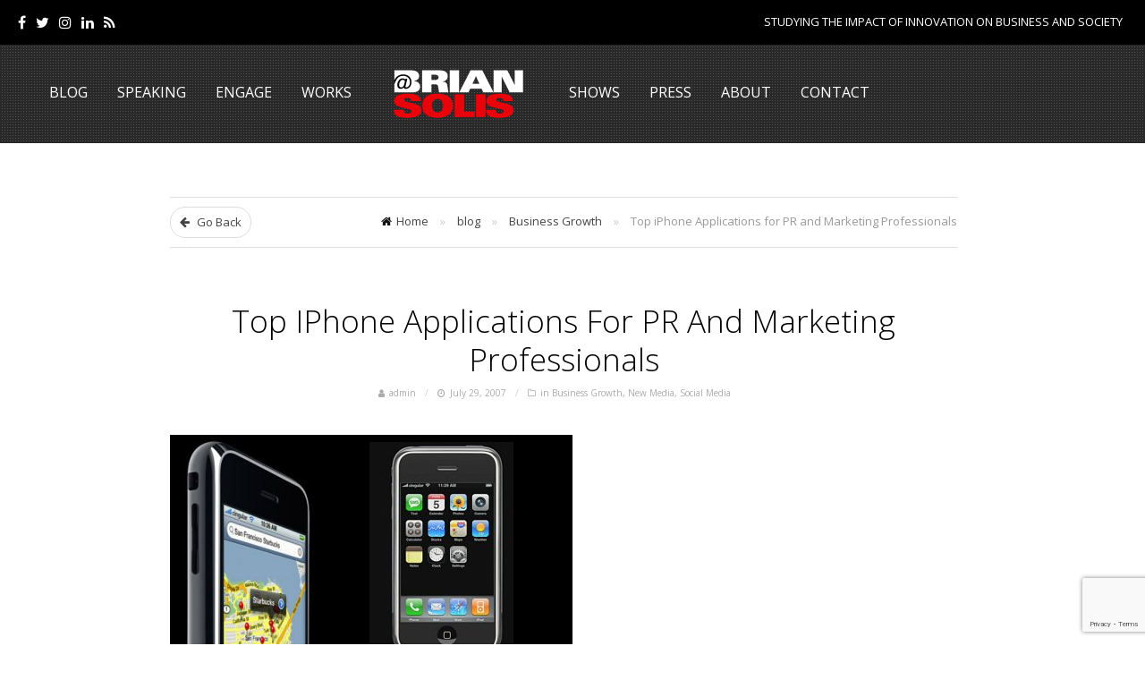

--- FILE ---
content_type: text/html; charset=UTF-8
request_url: https://briansolis.com/2007/07/top-iphone-applications-for-pr-and/
body_size: 36135
content:
<!DOCTYPE html>
<!--
   ___  ___  _______   _  __  ________  __   ________
  / _ )/ _ \/  _/ _ | / |/ / / __/ __ \/ /  /  _/ __/
 / _  / , _// // __ |/    / _\ \/ /_/ / /___/ /_\ \  
/____/_/|_/___/_/ |_/_/|_/ /___/\____/____/___/___/  
                                                  
-->
<!--[if lt IE 7 ]><html class="ie ie6 no-js" lang="en-US"> <![endif]-->
<!--[if IE 7 ]><html class="ie ie7 no-js" lang="en-US"> <![endif]-->
<!--[if IE 8 ]><html class="ie ie8 no-js" lang="en-US"> <![endif]-->
<!--[if (gte IE 9)|!(IE)]><!--><html class="no-js" lang="en-US"> <!--<![endif]-->
<head>

	<meta charset="utf-8">
	<title>Top iPhone Applications for PR and Marketing Professionals - Brian Solis</title>
	<meta http-equiv="X-UA-Compatible" content="IE=Edge"/>
	<meta name="viewport" content="width=device-width, initial-scale=1, maximum-scale=1, user-scalable=0"/>

	<!--[if lt IE 9]>
	<script src="https://briansolis.com/wp-content/themes/miao/js/html5shiv.js" type="text/javascript"></script>
	<![endif]-->

	<meta name='robots' content='index, follow, max-image-preview:large, max-snippet:-1, max-video-preview:-1' />

	<!-- This site is optimized with the Yoast SEO plugin v26.6 - https://yoast.com/wordpress/plugins/seo/ -->
	<title>Top iPhone Applications for PR and Marketing Professionals - Brian Solis</title>
	<link rel="canonical" href="https://briansolis.com/2007/07/top-iphone-applications-for-pr-and/" />
	<meta property="og:locale" content="en_US" />
	<meta property="og:type" content="article" />
	<meta property="og:title" content="Top iPhone Applications for PR and Marketing Professionals - Brian Solis" />
	<meta property="og:description" content="The iPhone is gaining traction as not only the must have gadget of the year, but also as an effective tool for mobile professionals. Rather than continue gushing about a device that I am forced to love, I will continue to post new stories when I find new ways to justify its value beyond a killer iPod with phone and Web functionality. Since Apple has refused to offer an SDK (software development kit), I have been somewhat reluctant to believe..." />
	<meta property="og:url" content="https://briansolis.com/2007/07/top-iphone-applications-for-pr-and/" />
	<meta property="og:site_name" content="Brian Solis" />
	<meta property="article:published_time" content="2007-07-29T10:08:00+00:00" />
	<meta property="article:modified_time" content="2019-08-27T12:21:12+00:00" />
	<meta name="author" content="admin" />
	<meta name="twitter:card" content="summary_large_image" />
	<meta name="twitter:label1" content="Written by" />
	<meta name="twitter:data1" content="admin" />
	<meta name="twitter:label2" content="Est. reading time" />
	<meta name="twitter:data2" content="3 minutes" />
	<script type="application/ld+json" class="yoast-schema-graph">{"@context":"https://schema.org","@graph":[{"@type":"WebPage","@id":"https://briansolis.com/2007/07/top-iphone-applications-for-pr-and/","url":"https://briansolis.com/2007/07/top-iphone-applications-for-pr-and/","name":"Top iPhone Applications for PR and Marketing Professionals - Brian Solis","isPartOf":{"@id":"https://briansolis.com/#website"},"datePublished":"2007-07-29T10:08:00+00:00","dateModified":"2019-08-27T12:21:12+00:00","author":{"@id":"https://briansolis.com/#/schema/person/0a7d9722b547a7f00a144bba00a7225b"},"breadcrumb":{"@id":"https://briansolis.com/2007/07/top-iphone-applications-for-pr-and/#breadcrumb"},"inLanguage":"en-US","potentialAction":[{"@type":"ReadAction","target":["https://briansolis.com/2007/07/top-iphone-applications-for-pr-and/"]}]},{"@type":"BreadcrumbList","@id":"https://briansolis.com/2007/07/top-iphone-applications-for-pr-and/#breadcrumb","itemListElement":[{"@type":"ListItem","position":1,"name":"Home","item":"https://briansolis.com/"},{"@type":"ListItem","position":2,"name":"Top iPhone Applications for PR and Marketing Professionals"}]},{"@type":"WebSite","@id":"https://briansolis.com/#website","url":"https://briansolis.com/","name":"Brian Solis","description":"Studying the impact of innovation on business and society","potentialAction":[{"@type":"SearchAction","target":{"@type":"EntryPoint","urlTemplate":"https://briansolis.com/?s={search_term_string}"},"query-input":{"@type":"PropertyValueSpecification","valueRequired":true,"valueName":"search_term_string"}}],"inLanguage":"en-US"},{"@type":"Person","@id":"https://briansolis.com/#/schema/person/0a7d9722b547a7f00a144bba00a7225b","name":"admin","image":{"@type":"ImageObject","inLanguage":"en-US","@id":"https://briansolis.com/#/schema/person/image/","url":"https://secure.gravatar.com/avatar/edcdb2ce155b9113c9d85fb5922a3ef18f452b67aa85f2e5e03be3db8c7ef238?s=96&d=mm&r=g","contentUrl":"https://secure.gravatar.com/avatar/edcdb2ce155b9113c9d85fb5922a3ef18f452b67aa85f2e5e03be3db8c7ef238?s=96&d=mm&r=g","caption":"admin"}}]}</script>
	<!-- / Yoast SEO plugin. -->


<link rel='dns-prefetch' href='//netdna.bootstrapcdn.com' />
<link rel='dns-prefetch' href='//fonts.googleapis.com' />
<link rel="alternate" type="application/rss+xml" title="Brian Solis &raquo; Feed" href="https://briansolis.com/feed/" />
<link rel="alternate" type="application/rss+xml" title="Brian Solis &raquo; Comments Feed" href="https://briansolis.com/comments/feed/" />
<link rel="alternate" type="application/rss+xml" title="Brian Solis &raquo; Top iPhone Applications for PR and Marketing Professionals Comments Feed" href="https://briansolis.com/2007/07/top-iphone-applications-for-pr-and/feed/" />
<link rel="alternate" title="oEmbed (JSON)" type="application/json+oembed" href="https://briansolis.com/wp-json/oembed/1.0/embed?url=https%3A%2F%2Fbriansolis.com%2F2007%2F07%2Ftop-iphone-applications-for-pr-and%2F" />
<link rel="alternate" title="oEmbed (XML)" type="text/xml+oembed" href="https://briansolis.com/wp-json/oembed/1.0/embed?url=https%3A%2F%2Fbriansolis.com%2F2007%2F07%2Ftop-iphone-applications-for-pr-and%2F&#038;format=xml" />
<style id='wp-img-auto-sizes-contain-inline-css' type='text/css'>
img:is([sizes=auto i],[sizes^="auto," i]){contain-intrinsic-size:3000px 1500px}
/*# sourceURL=wp-img-auto-sizes-contain-inline-css */
</style>
<link rel='stylesheet' id='sbi_styles-css' href='https://briansolis.com/wp-content/plugins/instagram-feed/css/sbi-styles.css?ver=6.10.0' type='text/css' media='all' />
<style id='wp-emoji-styles-inline-css' type='text/css'>

	img.wp-smiley, img.emoji {
		display: inline !important;
		border: none !important;
		box-shadow: none !important;
		height: 1em !important;
		width: 1em !important;
		margin: 0 0.07em !important;
		vertical-align: -0.1em !important;
		background: none !important;
		padding: 0 !important;
	}
/*# sourceURL=wp-emoji-styles-inline-css */
</style>
<link rel='stylesheet' id='wp-block-library-css' href='https://briansolis.com/wp-includes/css/dist/block-library/style.css?ver=6.9' type='text/css' media='all' />
<style id='global-styles-inline-css' type='text/css'>
:root{--wp--preset--aspect-ratio--square: 1;--wp--preset--aspect-ratio--4-3: 4/3;--wp--preset--aspect-ratio--3-4: 3/4;--wp--preset--aspect-ratio--3-2: 3/2;--wp--preset--aspect-ratio--2-3: 2/3;--wp--preset--aspect-ratio--16-9: 16/9;--wp--preset--aspect-ratio--9-16: 9/16;--wp--preset--color--black: #000000;--wp--preset--color--cyan-bluish-gray: #abb8c3;--wp--preset--color--white: #ffffff;--wp--preset--color--pale-pink: #f78da7;--wp--preset--color--vivid-red: #cf2e2e;--wp--preset--color--luminous-vivid-orange: #ff6900;--wp--preset--color--luminous-vivid-amber: #fcb900;--wp--preset--color--light-green-cyan: #7bdcb5;--wp--preset--color--vivid-green-cyan: #00d084;--wp--preset--color--pale-cyan-blue: #8ed1fc;--wp--preset--color--vivid-cyan-blue: #0693e3;--wp--preset--color--vivid-purple: #9b51e0;--wp--preset--gradient--vivid-cyan-blue-to-vivid-purple: linear-gradient(135deg,rgb(6,147,227) 0%,rgb(155,81,224) 100%);--wp--preset--gradient--light-green-cyan-to-vivid-green-cyan: linear-gradient(135deg,rgb(122,220,180) 0%,rgb(0,208,130) 100%);--wp--preset--gradient--luminous-vivid-amber-to-luminous-vivid-orange: linear-gradient(135deg,rgb(252,185,0) 0%,rgb(255,105,0) 100%);--wp--preset--gradient--luminous-vivid-orange-to-vivid-red: linear-gradient(135deg,rgb(255,105,0) 0%,rgb(207,46,46) 100%);--wp--preset--gradient--very-light-gray-to-cyan-bluish-gray: linear-gradient(135deg,rgb(238,238,238) 0%,rgb(169,184,195) 100%);--wp--preset--gradient--cool-to-warm-spectrum: linear-gradient(135deg,rgb(74,234,220) 0%,rgb(151,120,209) 20%,rgb(207,42,186) 40%,rgb(238,44,130) 60%,rgb(251,105,98) 80%,rgb(254,248,76) 100%);--wp--preset--gradient--blush-light-purple: linear-gradient(135deg,rgb(255,206,236) 0%,rgb(152,150,240) 100%);--wp--preset--gradient--blush-bordeaux: linear-gradient(135deg,rgb(254,205,165) 0%,rgb(254,45,45) 50%,rgb(107,0,62) 100%);--wp--preset--gradient--luminous-dusk: linear-gradient(135deg,rgb(255,203,112) 0%,rgb(199,81,192) 50%,rgb(65,88,208) 100%);--wp--preset--gradient--pale-ocean: linear-gradient(135deg,rgb(255,245,203) 0%,rgb(182,227,212) 50%,rgb(51,167,181) 100%);--wp--preset--gradient--electric-grass: linear-gradient(135deg,rgb(202,248,128) 0%,rgb(113,206,126) 100%);--wp--preset--gradient--midnight: linear-gradient(135deg,rgb(2,3,129) 0%,rgb(40,116,252) 100%);--wp--preset--font-size--small: 13px;--wp--preset--font-size--medium: 20px;--wp--preset--font-size--large: 36px;--wp--preset--font-size--x-large: 42px;--wp--preset--spacing--20: 0.44rem;--wp--preset--spacing--30: 0.67rem;--wp--preset--spacing--40: 1rem;--wp--preset--spacing--50: 1.5rem;--wp--preset--spacing--60: 2.25rem;--wp--preset--spacing--70: 3.38rem;--wp--preset--spacing--80: 5.06rem;--wp--preset--shadow--natural: 6px 6px 9px rgba(0, 0, 0, 0.2);--wp--preset--shadow--deep: 12px 12px 50px rgba(0, 0, 0, 0.4);--wp--preset--shadow--sharp: 6px 6px 0px rgba(0, 0, 0, 0.2);--wp--preset--shadow--outlined: 6px 6px 0px -3px rgb(255, 255, 255), 6px 6px rgb(0, 0, 0);--wp--preset--shadow--crisp: 6px 6px 0px rgb(0, 0, 0);}:where(.is-layout-flex){gap: 0.5em;}:where(.is-layout-grid){gap: 0.5em;}body .is-layout-flex{display: flex;}.is-layout-flex{flex-wrap: wrap;align-items: center;}.is-layout-flex > :is(*, div){margin: 0;}body .is-layout-grid{display: grid;}.is-layout-grid > :is(*, div){margin: 0;}:where(.wp-block-columns.is-layout-flex){gap: 2em;}:where(.wp-block-columns.is-layout-grid){gap: 2em;}:where(.wp-block-post-template.is-layout-flex){gap: 1.25em;}:where(.wp-block-post-template.is-layout-grid){gap: 1.25em;}.has-black-color{color: var(--wp--preset--color--black) !important;}.has-cyan-bluish-gray-color{color: var(--wp--preset--color--cyan-bluish-gray) !important;}.has-white-color{color: var(--wp--preset--color--white) !important;}.has-pale-pink-color{color: var(--wp--preset--color--pale-pink) !important;}.has-vivid-red-color{color: var(--wp--preset--color--vivid-red) !important;}.has-luminous-vivid-orange-color{color: var(--wp--preset--color--luminous-vivid-orange) !important;}.has-luminous-vivid-amber-color{color: var(--wp--preset--color--luminous-vivid-amber) !important;}.has-light-green-cyan-color{color: var(--wp--preset--color--light-green-cyan) !important;}.has-vivid-green-cyan-color{color: var(--wp--preset--color--vivid-green-cyan) !important;}.has-pale-cyan-blue-color{color: var(--wp--preset--color--pale-cyan-blue) !important;}.has-vivid-cyan-blue-color{color: var(--wp--preset--color--vivid-cyan-blue) !important;}.has-vivid-purple-color{color: var(--wp--preset--color--vivid-purple) !important;}.has-black-background-color{background-color: var(--wp--preset--color--black) !important;}.has-cyan-bluish-gray-background-color{background-color: var(--wp--preset--color--cyan-bluish-gray) !important;}.has-white-background-color{background-color: var(--wp--preset--color--white) !important;}.has-pale-pink-background-color{background-color: var(--wp--preset--color--pale-pink) !important;}.has-vivid-red-background-color{background-color: var(--wp--preset--color--vivid-red) !important;}.has-luminous-vivid-orange-background-color{background-color: var(--wp--preset--color--luminous-vivid-orange) !important;}.has-luminous-vivid-amber-background-color{background-color: var(--wp--preset--color--luminous-vivid-amber) !important;}.has-light-green-cyan-background-color{background-color: var(--wp--preset--color--light-green-cyan) !important;}.has-vivid-green-cyan-background-color{background-color: var(--wp--preset--color--vivid-green-cyan) !important;}.has-pale-cyan-blue-background-color{background-color: var(--wp--preset--color--pale-cyan-blue) !important;}.has-vivid-cyan-blue-background-color{background-color: var(--wp--preset--color--vivid-cyan-blue) !important;}.has-vivid-purple-background-color{background-color: var(--wp--preset--color--vivid-purple) !important;}.has-black-border-color{border-color: var(--wp--preset--color--black) !important;}.has-cyan-bluish-gray-border-color{border-color: var(--wp--preset--color--cyan-bluish-gray) !important;}.has-white-border-color{border-color: var(--wp--preset--color--white) !important;}.has-pale-pink-border-color{border-color: var(--wp--preset--color--pale-pink) !important;}.has-vivid-red-border-color{border-color: var(--wp--preset--color--vivid-red) !important;}.has-luminous-vivid-orange-border-color{border-color: var(--wp--preset--color--luminous-vivid-orange) !important;}.has-luminous-vivid-amber-border-color{border-color: var(--wp--preset--color--luminous-vivid-amber) !important;}.has-light-green-cyan-border-color{border-color: var(--wp--preset--color--light-green-cyan) !important;}.has-vivid-green-cyan-border-color{border-color: var(--wp--preset--color--vivid-green-cyan) !important;}.has-pale-cyan-blue-border-color{border-color: var(--wp--preset--color--pale-cyan-blue) !important;}.has-vivid-cyan-blue-border-color{border-color: var(--wp--preset--color--vivid-cyan-blue) !important;}.has-vivid-purple-border-color{border-color: var(--wp--preset--color--vivid-purple) !important;}.has-vivid-cyan-blue-to-vivid-purple-gradient-background{background: var(--wp--preset--gradient--vivid-cyan-blue-to-vivid-purple) !important;}.has-light-green-cyan-to-vivid-green-cyan-gradient-background{background: var(--wp--preset--gradient--light-green-cyan-to-vivid-green-cyan) !important;}.has-luminous-vivid-amber-to-luminous-vivid-orange-gradient-background{background: var(--wp--preset--gradient--luminous-vivid-amber-to-luminous-vivid-orange) !important;}.has-luminous-vivid-orange-to-vivid-red-gradient-background{background: var(--wp--preset--gradient--luminous-vivid-orange-to-vivid-red) !important;}.has-very-light-gray-to-cyan-bluish-gray-gradient-background{background: var(--wp--preset--gradient--very-light-gray-to-cyan-bluish-gray) !important;}.has-cool-to-warm-spectrum-gradient-background{background: var(--wp--preset--gradient--cool-to-warm-spectrum) !important;}.has-blush-light-purple-gradient-background{background: var(--wp--preset--gradient--blush-light-purple) !important;}.has-blush-bordeaux-gradient-background{background: var(--wp--preset--gradient--blush-bordeaux) !important;}.has-luminous-dusk-gradient-background{background: var(--wp--preset--gradient--luminous-dusk) !important;}.has-pale-ocean-gradient-background{background: var(--wp--preset--gradient--pale-ocean) !important;}.has-electric-grass-gradient-background{background: var(--wp--preset--gradient--electric-grass) !important;}.has-midnight-gradient-background{background: var(--wp--preset--gradient--midnight) !important;}.has-small-font-size{font-size: var(--wp--preset--font-size--small) !important;}.has-medium-font-size{font-size: var(--wp--preset--font-size--medium) !important;}.has-large-font-size{font-size: var(--wp--preset--font-size--large) !important;}.has-x-large-font-size{font-size: var(--wp--preset--font-size--x-large) !important;}
/*# sourceURL=global-styles-inline-css */
</style>
<style id='core-block-supports-inline-css' type='text/css'>
/**
 * Core styles: block-supports
 */

/*# sourceURL=core-block-supports-inline-css */
</style>

<style id='classic-theme-styles-inline-css' type='text/css'>
/**
 * These rules are needed for backwards compatibility.
 * They should match the button element rules in the base theme.json file.
 */
.wp-block-button__link {
	color: #ffffff;
	background-color: #32373c;
	border-radius: 9999px; /* 100% causes an oval, but any explicit but really high value retains the pill shape. */

	/* This needs a low specificity so it won't override the rules from the button element if defined in theme.json. */
	box-shadow: none;
	text-decoration: none;

	/* The extra 2px are added to size solids the same as the outline versions.*/
	padding: calc(0.667em + 2px) calc(1.333em + 2px);

	font-size: 1.125em;
}

.wp-block-file__button {
	background: #32373c;
	color: #ffffff;
	text-decoration: none;
}

/*# sourceURL=/wp-includes/css/classic-themes.css */
</style>
<link rel='stylesheet' id='wp-components-css' href='https://briansolis.com/wp-includes/css/dist/components/style.css?ver=6.9' type='text/css' media='all' />
<link rel='stylesheet' id='wp-preferences-css' href='https://briansolis.com/wp-includes/css/dist/preferences/style.css?ver=6.9' type='text/css' media='all' />
<link rel='stylesheet' id='wp-block-editor-css' href='https://briansolis.com/wp-includes/css/dist/block-editor/style.css?ver=6.9' type='text/css' media='all' />
<link rel='stylesheet' id='popup-maker-block-library-style-css' href='https://briansolis.com/wp-content/plugins/popup-maker/dist/packages/block-library-style.css?ver=dbea705cfafe089d65f1' type='text/css' media='all' />
<link rel='stylesheet' id='contact-form-7-css' href='https://briansolis.com/wp-content/plugins/contact-form-7/includes/css/styles.css?ver=6.1.4' type='text/css' media='all' />
<link rel='stylesheet' id='tp_twitter_plugin_css-css' href='https://briansolis.com/wp-content/plugins/recent-tweets-widget/tp_twitter_plugin.css?ver=1.0' type='text/css' media='screen' />
<link rel='stylesheet' id='wpsm_ac-font-awesome-front-css' href='https://briansolis.com/wp-content/plugins/responsive-accordion-and-collapse/css/font-awesome/css/font-awesome.min.css?ver=6.9' type='text/css' media='all' />
<link rel='stylesheet' id='wpsm_ac_bootstrap-front-css' href='https://briansolis.com/wp-content/plugins/responsive-accordion-and-collapse/css/bootstrap-front.css?ver=6.9' type='text/css' media='all' />
<link rel='stylesheet' id='testimonial-rotator-style-css' href='https://briansolis.com/wp-content/plugins/testimonial-rotator/testimonial-rotator-style.css?ver=6.9' type='text/css' media='all' />
<link rel='stylesheet' id='font-awesome-css' href='//netdna.bootstrapcdn.com/font-awesome/latest/css/font-awesome.min.css?ver=6.9' type='text/css' media='all' />
<link rel='stylesheet' id='parent-style-css' href='https://briansolis.com/wp-content/themes/miao/style.css?ver=1.1.4' type='text/css' media='all' />
<link rel='stylesheet' id='child-style-css' href='https://briansolis.com/wp-content/themes/brian-solis/style.css?ver=1.0.0' type='text/css' media='all' />
<link rel='stylesheet' id='style-css' href='https://briansolis.com/wp-content/themes/brian-solis/style.css' type='text/css' media='all' />
<link rel='stylesheet' id='skeleton1200-css' href='https://briansolis.com/wp-content/themes/miao/assets/css/skeleton1200.css' type='text/css' media='all' />
<link rel='stylesheet' id='miao-reset-css' href='https://briansolis.com/wp-content/themes/miao/assets/css/reset.css' type='text/css' media='all' />
<link rel='stylesheet' id='miao-main-css' href='https://briansolis.com/wp-content/themes/miao/assets/css/main.css' type='text/css' media='all' />
<link rel='stylesheet' id='miao-javascript-css' href='https://briansolis.com/wp-content/themes/miao/assets/css/javascript.css' type='text/css' media='all' />
<link rel='stylesheet' id='miao-custom-css' href='https://briansolis.com/wp-content/themes/miao/custom.css' type='text/css' media='all' />
<link rel='stylesheet' id='miao-responsive-css' href='https://briansolis.com/wp-content/themes/miao/assets/css/responsive.css' type='text/css' media='all' />
<link rel='stylesheet' id='miao-default-fonts-css' href='https://fonts.googleapis.com/css?family=Open+Sans%3A300italic%2C400italic%2C600italic%2C700italic%2C800italic%2C400%2C300%2C600%2C700%2C800%7CSorts+Mill+Goudy%3A400%2C400italic%7CRoboto+Slab%3A400%2C700%2C300%2C100&#038;subset=latin%2Clatin-ext%2Cvietnamese%2Ccyrillic-ext%2Ccyrillic%2Cgreek%2Cgreek-ext' type='text/css' media='all' />
<script type="text/javascript" src="https://briansolis.com/wp-includes/js/jquery/jquery.js?ver=3.7.1" id="jquery-core-js"></script>
<script type="text/javascript" src="https://briansolis.com/wp-includes/js/jquery/jquery-migrate.js?ver=3.4.1" id="jquery-migrate-js"></script>
<script type="text/javascript" src="https://briansolis.com/wp-content/plugins/revslider/public/assets/js/rbtools.min.js?ver=6.6.18" async id="tp-tools-js"></script>
<script type="text/javascript" src="https://briansolis.com/wp-content/plugins/revslider/public/assets/js/rs6.min.js?ver=6.6.18" async id="revmin-js"></script>
<script type="text/javascript" src="https://briansolis.com/wp-content/plugins/testimonial-rotator/js/jquery.cycletwo.js?ver=6.9" id="cycletwo-js"></script>
<script type="text/javascript" src="https://briansolis.com/wp-content/plugins/testimonial-rotator/js/jquery.cycletwo.addons.js?ver=6.9" id="cycletwo-addons-js"></script>
<script type="text/javascript" src="https://briansolis.com/wp-content/themes/miao/assets/js/modernizr.custom.41385.js" id="modernizr-custom-js"></script>
<script type="text/javascript" src="https://briansolis.com/wp-content/themes/miao/assets/js/jquery.easing.min.js" id="easing-js"></script>
<script type="text/javascript" src="https://briansolis.com/wp-content/themes/miao/assets/js/animation.masonry.js" id="animation-masonry-js"></script>
<script type="text/javascript" src="https://briansolis.com/wp-content/themes/miao/assets/js/jflickrfeed.min.js" id="jflickrfeed-js"></script>
<script type="text/javascript" src="https://briansolis.com/wp-content/themes/miao/assets/js/jquery.colorbox.js" id="colorbox-js"></script>
<link rel="https://api.w.org/" href="https://briansolis.com/wp-json/" /><link rel="alternate" title="JSON" type="application/json" href="https://briansolis.com/wp-json/wp/v2/posts/273" /><link rel="EditURI" type="application/rsd+xml" title="RSD" href="https://briansolis.com/xmlrpc.php?rsd" />
<meta name="generator" content="WordPress 6.9" />
<link rel='shortlink' href='https://briansolis.com/?p=273' />
<!-- start Simple Custom CSS and JS -->
<script src="https://cdnjs.cloudflare.com/ajax/libs/jquery.matchHeight/0.7.2/jquery.matchHeight-min.js"></script>
<script> 
jQuery(document).ready(function ($) {
  $('.about-description').matchHeight({});
});
</script>
<!-- end Simple Custom CSS and JS -->
<!-- start Simple Custom CSS and JS -->
<style type="text/css">
/* Add your CSS code here.

For example:
.example {
    color: red;
}

For brushing up on your CSS knowledge, check out http://www.w3schools.com/css/css_syntax.asp

End of comment */ 



body {
	font-weight: 400;
	font-family: "Helvetica Neue", Helvetica, Arial, sans-serif;
}

#primary_menu a {
	text-transform: uppercase;
}
.entry-content p,
.entry-content ul,
.entry-content ol {
	color: #666;
	font-size: 14px;
	line-height: 1.5;
}
#topbar {
	background-color: #000;
	border-bottom: none;
}
.social_icons a {
	color: #FFF;
	font-size: 1.6rem;
}
#topbar #tools a {
	background: #000;
	color: #FFF;
	text-transform: uppercase;
}
.site_description {
	float: right;
	margin-right: 2.5rem;
}
.description {
	color: #FFF;
	font-size: 1.3rem;
	font-weight: 400;
	line-height: 2.25;
	text-align: right;
	text-transform: uppercase;
}
a.user_btn_logged:hover {
	background: #CCC;
}
#topbar #tools a:hover {
	background: #292929;
	border: 1px solid #CCC;
	color: #666;
}
#top {
	background: #292929 url(/wp-content/themes/brian-solis/assets/images/header-bkg.png) center center repeat !important;
	height: 50px !important;
	margin-bottom: 0 !important;
}
.shrinked#top {
	height: 62px !important;
}
.logo a {
	background-position: center center !important;
	padding: 0;
}
#primary_menu {
	height: 70px;
}
#primary_menu ul {
	margin-bottom: 0;
}
@media (max-width: 1299px) {
    #primary_menu ul {
        text-align: left !important;
    }
}
#primary_menu ul li.logo {
	height: 24px;
	margin: 5px 15px 0;
}
.shrinked #primary_menu ul li.logo {
	height: 7px;
}
#primary_menu ul li.logo a {
	height: 60px !important;
	top: 10px;
}
.shrinked #primary_menu ul li.logo a {
    top: -10px;
}
#primary_menu ul li a,
#primary_menu ul li a:visited {
	color: #FFF;
	font-size: 16px;
}
#primary_menu ul li.current-menu-item a,
#primary_menu ul li a:hover {
	color: #E9020B;
}
#primary_menu ul div.mega-menu ul.mega-menu-posts li h6 a:hover {
	color: #000;
}
#primary_menu ul .sub-menu {
	background: #DC0000;
	background: rgba(170, 0, 0, .8);
	color: #FFF;
	min-width: 300px;
}
#primary_menu ul ul.sub-menu li {
	border-bottom: none;
}
#primary_menu ul div.mega-menu {
	top: 45px;
}
#primary_menu ul ul.sub-menu li.up-arrow,
#primary_menu ul li div.mega-menu .up-arrow {
	border-left: none;
	border-right: none;
	border-bottom: none;
}
#primary_menu ul ul.sub-menu li a {
	color: #FFF;
	font-size:1.2rem;
	text-align: left;
}
#primary_menu ul ul.sub-menu li a:hover {
	color: #999;
}
#primary_menu ul div.mega-menu ul.mega-menu-posts li h6 a {
	text-transform: uppercase;
}
#slider {
	margin: 0 0 0 0;
	padding: 0;
}
#slider a {
	color: #FFF;
}
#miao_content {
	margin-top: 20px;
	margin-bottom: 100px;
}
#breadcrumbs .goback:hover {
	background:#292929;
}
.archive_title {
	text-transform: uppercase;
}
.archive_title {
    font-size: 4rem;
    margin: 60px 0 -40px;
}
.channel .channel_title a {
	border-bottom: 1px solid #292929;
}
a.user_btn_logged i,
.channel .channel_title a,
.post .entry-title a:hover,
.post .entry-tools a:hover,
.post_list li a.post_title:hover,
.tagcloud a:hover,
.entry-content a,
#popup_window h3 a,
.comment-author a:hover,
.comment-list .pingback a:hover,
.comment-list .trackback a:hover,
.comment-metadata a:hover {
	color: #292929;
}
.post_slider.flexslider .flex-control-paging li a.flex-active {
	background: #292929;
}
#popup_window .language_list li a:hover,
#popup_window .dashboard_items li a:hover {
	border-color: #292929;
}
.alaya_pagenavi span,
.alaya_pagenavi a.page:hover {
	background: #292929;
	border: 1px solid #292929;
}
#respond input[type="submit"] {
	background: #292929;
}
.contact-form input[type="submit"] {
	background:#292929;
	border-color:#292929;
}
.widget input.input {
	margin-bottom: 4px;
}
.widget input[type="submit"],
.widget button[type="submit"] {
	background: #DC0000;
	border: none;
	color: #FFF;
}
.archive_title span,
.alaya_heading span {
	background: url(/wp-content/themes/brian-solis/assets/images/separator.png) no-repeat center bottom;
}
.home_quote_banner {
	height: 650px;
}
.home_quote {
	background: rgba(0,0,0,.4);
	color: #FFF;
	margin: 20px 0;
	padding: 20px;
	text-align: center;
	z-index: 1;
}
.home_quote .quote {
	color: #FFF;
	padding-top: 80px;
}
.home_quote .cite {
	margin-top: 10px;
}
.solis-home .entry-title {
	color: #292929;
	font-weight: 600;
	text-align: center;
}
.solis-home .entry-title a {
	color: #292929;
}
.solis-home .entry-title a:hover {
	color: #DC0000;
	text-decoration: none;
}
.solis-home .headline header {
	background: rgba(0,0,0,.6);
	margin-top: -280px;
	padding: 40px 20px 50px;
	position: relative;
	text-align: center;
}
.solis-home .headline .entry-title {
	padding: 0 20px;
}
.solis-home .meta {
	text-align: center;
	margin-bottom: 30px;
}
.solis-home .meta a {
	color: #888;
}
.solis-home .meta a:hover {
	color: #DC0000;
	text-decoration: none;
}
.solis-home .headline .entry-title a {
	color: #FFF;
}
.solis-home .meta,
.solis-home .headline .button {
	font-size: 1.6rem;
	font-weight: 400;
	letter-spacing: 2px;
	text-transform: uppercase;
}
.solis-home .headline .meta-author {
	color: #FFF;
}
.solis-home .headline .thumbnail {
	display: block;
}
.solis-home .headline .thumbnail img {
	height: auto;
	max-width: 100%;
	width: auto;
}
.section-grey {
	background: #F3F3F3;
}
.section-white {
	background: #FFF;
}
.section-dark {
	background: #292929 url(/wp-content/themes/brian-solis/assets/images/header-bkg.png) center center repeat;
	color: #FFF;
}
.section-dark h2,
.section-dark h3,
.section-dark h4,
.section-dark .fa {
	color: #FFF;
}
.section-grey .row,
.section-white .row,
.section-dark .row {
	margin-bottom: 0;
	padding: 40px 0;
}
article.category_post {
	margin-bottom: 50px !important;
}
.newsletter h4,
.newsletter .ctct-embed-signup {
	display: inline-block;
	margin-bottom: 0;
}
.newsletter h4 {
	line-height: 1;
	margin: 0 0 20px;
	text-transform: uppercase;
	vertical-align: middle;
}
.newsletter input[type=text] {
	background: #292929;
	border-color: #919191;
	margin-right: 15px;
	width: 400px;
}
.meta-author span {
	color: #CCC;
}
.headline .button {
	height: auto;
	padding: 10px 50px;
	-webkit-border-radius: 0;
	-moz-border-radius: 0;
	border-radius: 0;
}
.book-widget .title,
.book-widget .author {
	text-transform: uppercase;
}
.book-widget .title {
	color: #888;
	font-size: 2.5rem;
	font-weight: 700;
	line-height: 1.3;
}
.book-widget .author {

}
.excerpt p {
	margin-bottom: 5px;
}
.page-appearances #body-container {
	background: #292929 url(/wp-content/themes/brian-solis/assets/images/header-bkg.png) center center repeat;
}
.page-appearances .entry-content p,
.page-appearances .entry-content .archive_title,
.page-appearances .entry-content h3 {
	color: #FFF;
}
.page-appearances .entry-content .archive_title {
	font-weight: 300;
	margin-bottom: 40px;
}
.page-appearances .archive_title {
	color: #FFF;
	margin-bottom: 35px;
}
.page-speaking .archive_title {
  margin-bottom: 35px;
}
.page-lifescale .wp-caption-text {
    text-align: center;
}
.page-books .testimonial_rotator_quote {
	font-size: 18px;
}
.bs-upcoming-events {
	margin-top: 20px;
}
.bs-event {
	background: rgba(0,0,0,.6);
	color: #FFF;
	min-height: 185px;
	padding: 20px;
	text-align: center;
}
.bs-event:after {
	color: #AAA;
	content: " . . . . . . . . . . . . . . . . . ";
	display: block;
}
.bs-event-wrap:nth-child(2n) {
	float: right;
}
.bs-event .date,
.bs-event .title,
.bs-event .location {
	color: #FFF;
	font-weight: 400;
}
.bs-event .date,
.bs-event .location {
	color: #DDD;
	font-size: 16px;
	text-transform: uppercase;
}
.bs-event .title {
	font-size: 22px;
}
.page-appearances #miao_content {
	background: url(/wp-content/themes/brian-solis/assets/images/appearances-2.jpg);
  background-position: center 75%;
  background-repeat: no-repeat;
	background-size: cover;
	padding-bottom: 200px;
  min-height: 275px;
}
/*.page-speaking #miao_content {
  background: url(assets/images/speaking.jpg);
  background-position: center bottom;
  background-repeat: no-repeat;
  background-size: cover;
  padding-bottom: 200px;
  min-height: 275px;
}*/

#standard_blog_full_two {
	display: block;
	float: none;
	margin: 0 auto;
}
.scrolling_posts header.vertical h5 {
	font-size: 3rem;
}
.form-email .input {
	margin-bottom: 5px;
}
.form-email .row {
	margin-bottom: 5px;
}
#bottom_widget {
	margin-top: 15px;
}
.widget {
	margin-bottom: 20px;
}
#sidebar {
	padding-bottom: 20px;
}
.archive_title {
	margin-bottom: 0;
}
#slider .contact-info a {
	color: #000;
}
#slider .contact-info a:hover {
	color: #E9020B;
}
.linkedin img {
	height: auto;
	width: 120px;
}
.alaya_large_btn  {
	font-size: 14px !important;
}

.alaya_small_btn, .alaya_large_btn, .alaya_largex_btn {
	box-shadow:1px 1px 4px #A6A6A6;
}
.text-center {
	text-align: center;
}
.testimonial_rotator_author_info {
	border: 0 !important;
}
.testimonial_rotator .testimonial_rotator_slide_title {
	display: none;
}
.testimonial_rotator.template-default .has-image .text, .testimonial_rotator_single.has-image.template-default .text {
	float: none;
	width: auto;
}
.testimonial_rotator_quote {
	font-size: 22px;
	font-weight: 300;
}
.appearances .testimonial_rotator_slide_title {
	display: block;
	font-size: 20px;
}
.appearances .testimonial_rotator_quote {
	font-size: 26px;
}
.about-details .fa {
	color: #939393;
	text-shadow: 0 1px 3px rgba(0,0,0,.4);
}
.about-details .title,
.books .title {
	font-size: 20px;
    font-weight: 400;
    line-height: 24px;
}
.books .button {
	margin-top: 15px;
}
.separator {
	background: #DC0000;
	height: 4px;
	margin: 5px 0 15px 0;
	width: 140px;
}
.text-center .separator {
	margin-left: auto;
	margin-right: auto;
}
.sec-title {
	font-size: 30px;
	margin-top: 0;
	margin-bottom: 30px;
	text-transform: uppercase;
}
.sec-title span {
    background: url(/wp-content/themes/brian-solis/assets/images/separator.png) center bottom no-repeat;
    padding-bottom: 15px;
}
.sec-title span.bg-left {
	background-position: left bottom;
}
.button, button, input[type=submit], input[type=reset], input[type=button], input[type=text] {
	-webkit-border-radius: 0;
	-moz-border-radius: 0;
	border-radius: 0;
}
.button:hover {
	text-decoration: none;
}
.button-default {
	background: #2E2E2E;
	border: 0;
	color: #FFF;
}
.button-default:hover {
	background: #999;
}
.scrolling_posts.flexslider {
	border-bottom: 0;
	padding-bottom: 0;
}
#bottom_widget .widget_text .textwidget a {
	margin-right: 4px;
}
#bottom_widget .widget_text .textwidget .fa {
	font-size: 18px;
}
.widget ul li {
	font: inherit;
}
.tp_recent_tweets li {
	background-image: none;
}
.tp_recent_tweets li:before {
	color: #999;
	content: "\f099";
	font-family: FontAwesome;
	font-size: 20px;
	float: left;
	margin-left: -25px;
}
iframe {
	max-width: 100%;
}
.testimonials .testimonial_rotator_wrap.with-prevnext,
.testimonials .testimonial_rotator.template-default .has-image .text,
.testimonials .testimonial_rotator_single.has-image.template-default .text {
	text-align: left;
}
.testimonial_rotator.template-default .slide {
	text-align: center;
}
.books p.text-center {
	clear: both;
}
.entry-content a.btn-slideshare {
	background: #000;
	border: 2px solid black;
	color: #FFF;
	margin: 15px 0 30px;
}
.social-icons img.icon-img,
.textwidget img.icon-img {
	height: 15px;
	width: auto;
}
.taglist a {
	display: inline-block;
	font-size: 12px;
	margin: 0 0 5px 5px;
}
.post_navi a {
	font-size: 14px;
}
@media (max-width: 1199px) {
	#primary_menu ul {
	    position: relative;
	    right: 6%;
	}
	#primary_menu ul li {
	    padding: 10px 9px;
	}
	#primary_menu ul li a, #primary_menu ul li a:visited {
	    font-size: 15px !important;
	}
}
@media only screen and (max-width: 991px) {
	#top div.logo {
		padding-top: 0;
	}
	.logo a {
	    width: 300px !important;
	}
	.masonry_blog .post .entry-title, .post .entry-title {
	    width: 90%;
	    margin: auto 5%;
	}
	.solis-home .headline .entry-title {
		padding: 0;
	}
	.solis-home .headline header {
		margin-top: -130px;
		padding: 40px 0;
	}
	.archive_title {
		font-size: 3rem;
	}
	.contact_content {
		padding-left: 0;
		padding-right: 0;
	}
}
@media only screen and (max-width: 959px) and (min-width: 768px) {
	.container header.five.columns {
		width: 355px;
	}
}
@media (max-width: 767px) {
	.page-influencer .archive_title span {
		background: none;
	}
	
}
@media only screen and (max-width: 700px) {
	#top {
		height: 75px !important;
		padding-bottom: 0;
	}
	.logo a {
    	background-size: 225px !important;
	}
	.newsletter input[type=text] {
		margin: 10px 0;
		width: 100%;
	}
	.sec-title span {
		background: none;
	}
}
@media only screen and (max-width: 500px) {
	.site_description {
		display: none;
	}
	.archive_title {
		font-size: 3rem;
		margin-top: 40px
	}
	#sb_instagram.sbi_col_3 #sbi_images .sbi_item, #sb_instagram.sbi_col_4 #sbi_images .sbi_item, #sb_instagram.sbi_col_5 #sbi_images .sbi_item, #sb_instagram.sbi_col_6 #sbi_images .sbi_item, #sb_instagram.sbi_col_7 #sbi_images .sbi_item, #sb_instagram.sbi_col_8 #sbi_images .sbi_item, #sb_instagram.sbi_col_9 #sbi_images .sbi_item, #sb_instagram.sbi_col_10 #sbi_images .sbi_item {
	    width: 50% !important;
	}
/*	.home #rev_slider_1_1 .tp-bgimg.defaultimg {
	    background-position: 58% bottom !important;
	}*/
}
@media only screen and (max-width: 479px) {
	.solis-home .headline header {
		margin-top: -80px;
		padding: 0;
	}
	.solis-home .headline .entry-title {
		padding: 0;
	}
}
@media only screen and (max-width: 450px) {
	.archive_title {
		font-size: 2.2rem !important;
	}
}

.pum-container {
    background: #0a0a0a !important;
}
.pum #yt {
    background: #0a0a0a;
    color: #fff;
    font-family: 'Open Sans', sans-serif;
}
.pum .fancybox-content {
  padding: 30px;
}
.pum .form-wrapper .infusion-field {
    display: flex;
    align-items: center;
    text-transform: uppercase;
    padding-bottom: 10px;
}
.pum .infusion-field {
    max-width: 300px;
    text-align: left;
    margin: 0 auto;
}
.pum-container.pum-responsive img {
    height: auto;
    max-width: 600px;
    width: 100%;
    display: block;
}
.pum .infusion-field label {
    width: 40%;
    font-size: 1.25rem;
    color: #ffff;
}
.pum .infusion-field input {
    height: 29px;
    width: 65%;
    background: #757575;
    border: 1px solid #fff;
}
.pum .title {
    text-transform: uppercase;
    text-align: center;
    margin-bottom: 20px;
    color: #fff;
}
.pum .bottom-text {
  max-width: 300px;
    width: 100%;
    margin: 25px auto 0;
    font-size: 1.15rem;
    text-align: center;
    color: #fff;
}
.pum .infusion-submit button {
    background: #cc0000;
    border: 0;
    color: #fff;
    padding: 10px 30px;
    text-transform: uppercase;
    font-size: 0.75em;
    font-weight: bold;
    cursor: pointer;
    margin: 0 auto;
    display: block;
}
.pum .infusion-submit button:hover {
    background: #4b4b4b;
    color: #fff;
}
.ls-button {
    padding: 6px 30px 5px;
    border-radius: 3px;
    -moz-border-radius: 3px;
    -webkit-border-radius: 3px;
    height: 30px;
    cursor: pointer;
    color: #fff !important;
    text-shadow: none !important;
    font-size: 15px;
    line-height: 45px !important;
    font-family: arial, sans-serif;
    font-weight: bold;
    letter-spacing: -1px;
    text-decoration: none;
}
@media (max-width: 991px) {
  .home #rev_slider_1_1 li[data-index="rs-3"] .tp-bgimg.defaultimg {
      background-position: 55% bottom !important;
  }
}
@media (max-width: 767px) {
/*  .home #rev_slider_1_1 li[data-index="rs-1"] .tp-bgimg.defaultimg {
      background-position: 58% bottom !important;
  }*/
  .home #rev_slider_1_1 li[data-index="rs-3"] .tp-bgimg.defaultimg {
        background-image: none !important;
        background-color: #fff !important;
    }
    .page-lifescale .widget_media_image {
    text-align: center;
    }
    .page-lifescale #pg-26752-2 .widget_media_image img {
        max-width: 150px !important;
    }
    .page-lifescale #attachment_26092 {
        clear: both;
        display: block;
        float: none;
        margin: 0 auto 30px;
    }
}

@media (max-width:1299px) {
    .page-influencer .panel-grid {
        padding: 0 15px;
    }
}
@media (max-width:829px) {
    .page-influencer .sow-features-list h5 {
        font-size: 14px !important;
    }
}
@media (max-width:669px) {
    .so-widget-sow-features-default-fa3f76cc6778 .sow-features-list.sow-features-responsive .sow-features-feature {
        width: 100% !important;
        float: none;
        margin-bottom: 40px;
        display: block;
    }
}


/*===================================2019 ===*/

/*For Snapchat*/
.social-icons img.icon-img:last-child {
    display: none;
}
.page-influencer #miao_content,
.page-wtf-podcast #miao_content {
    width: auto !important;
	padding: 0 15px !important;
}
@media (min-width:1200px) {
	.page-influencer .container .twelve.columns,
	.page-wtf-podcast .container .twelve.columns,
	.wide.twelve.columns {
			width: 1175px;
	}	
}
@media only screen and (max-width: 1199px) {
	.page-influencer .container .twelve.columns,
	.page-wtf-podcast .container .twelve.columns,
	.wide.twelve.columns {
			width: 100%;
	}	
}
.page-influencer .h4-normal h4 {
	font-weight: 300;
	font-size:18px;
}
.page-influencer .entry-content p, .page-influencer .entry-content ul, .page-influencer .entry-content ol {
    color: #000;
    font-size: 15px;
    line-height: 1.85;
	margin-bottom: 15px;
}

.page-influencer .entry-content ul, .page-influencer .entry-content ol {
	line-height: normal;
}
.page-influencer .sow-features-list h5,
.page-wtf-podcast .sow-features-list h5 {
    margin: 0 !important;
}
.no-mb img {
	margin: 0 auto;
}

.page-wtf-podcast .sow-features-list .sow-features-feature .sow-icon-container,
.page-wtf-podcast .sow-features-list .sow-features-feature .sow-icon-container [class^="sow-icon-"], .page-wtf-podcast .sow-features-list .sow-features-feature .sow-icon-container .sow-icon-image {
	height: 60px !important;
}
.page-wtf-podcast .sow-features-feature {
    margin-bottom: 80px !important;
}
.wpsm_panel-body ul li {
    margin-bottom: 20px !important;
    font-size: 16px;
}

.saboxplugin-wrap .saboxplugin-authorname {display: none !important;}
.saboxplugin-wrap .saboxplugin-gravatar{padding-bottom: 0 !important;}
.saboxplugin-wrap .saboxplugin-gravatar img {width: 100%; max-width:140px !important;}
.saboxplugin-desc hr {
    margin: 15px;
}
.saboxplugin-desc h3 {
    margin-top: 22px;
}
.saboxplugin-desc h6 {
    text-align: center;
}
.saboxplugin-wrap .saboxplugin-desc p {
    font-size: 16px !important;
    line-height: 1.7 !important;
	text-align: justify;
}
.saboxplugin-wrap .saboxplugin-socials {
    text-align: center;
}
.saboxplugin-socials.sabox-colored:before {
    content: 'Follow Brian Solis:';
    font-size: 18px;
    color: #000;
    display: block;
    position: relative;
    /* top: -16px; */
    font-weight: bold;
    margin: 10px 5px;
}
span.other-follow {
    margin: 10px 5px;
    display: block;
}
@media (min-width:768px) {
	.saboxplugin-wrap .saboxplugin-socials .saboxplugin-icon-color {
	margin: 5px 15px;
}
}
ul.other-follow {
    list-style: none;
    margin-bottom: 0;
	margin-top: 15px;
}
ul.other-follow li {
    margin-bottom: 10px;
    display: inline-block;
    padding: 0 15px;
    line-height: normal;
}
@media (min-width: 992px) {
	ul.other-follow li {
	    display: inline-block;
	    padding: 0 15px;
	    line-height: normal;
	}
}
@media (min-width:1200px) {
	ul.other-follow li {
    	border-right: 1px solid #888;
	}
	ul.other-follow li:last-child {   
	    border-right:none;
	}
}
@media (max-width:480px) {
	.saboxplugin-wrap .saboxplugin-desc {
		text-align: left !important;
	}
		.saboxplugin-desc h3 {
	    font-size: 18px;
	}
	.saboxplugin-wrap .saboxplugin-desc p {
		text-align: left;
	}
	a.saboxplugin-icon-color {
	    margin: 5px 10px !important;
	}
}
/*HOMEPAGE ADJUSTMENTS*/
h4.title {
    height: 55px;
}
.about-description {
    margin: 10px 0 15px;
}
.about-description p:first-child {
	display: none;
}
.about-details .fa-4x {
    font-size: 4em;
    float: left;
    padding-right: 12px;
    position: relative;
    top: 8px;
}
.about-details .title {
	font-size: 15px;
    line-height: 1.2;
}
.section-grey .scrolling_posts.flexslider {
    background-color: #f3f3f3;
    border: none;
}
#miao_content.posts {
    margin-bottom: 50px !important;
}
.container.row.intro p {
    margin-bottom: 18px;
}
.research p {
    font-size: 16px;
    line-height: 30px;
    margin-top: 54px;
    display: block;
}
.research .sec-title span {
	padding-bottom: 20px;
}
.research a.button.button-primary {
    margin-top: 2px;
}
/* @media (min-width: 960px) {
	.about-description {
	    height: 185px;
	}
} */
@media (max-width: 1199px) and (min-width: 768px) {
	.about-details .title {
		font-size: 16px;
	}
}
/* @media (max-width: 1199px) and (min-width: 960px) {
	.about-description {
	    height: 230px;
	}
} */
@media (max-width: 767px) {
	.about-details .columns.four {
	    margin-bottom: 60px;
	}
}

@media only screen and (max-width: 959px) and (min-width: 768px) {
	.container .four.columns {
	    width: 364px;
	    margin-bottom: 60px;
	}
/* 	.about-description {
	    height: 140px;
	} */
}

/*=============SPEAKER LANDING PAGE=================*/
.page-speaker #miao_content {
    margin-top: 30px;
    margin-bottom: 100px;
}
.page-speaker #body-container {
    background: #292929 url(/wp-content/themes/brian-solis/assets/images/header-bkg.png) center center repeat;
}
.page-speaker .archive_title {
    color: #FFF;
    margin-bottom: 35px;
}
.page-speaker .entry-content h4 {
    font-size: 24px;
}
.page-speaker .form-wrapper-internal {
    background-color: #fff;
    padding: 10px 30px;
    border-radius: 5px;
    text-align: center;
}
.page-speaker .infusion-form input, textarea {width:100%}
.page-speaker .infusion-field {
    padding-bottom: 20px;
    text-transform: uppercase;
    text-align: left;
}
.page-speaker .form-wrapper-internal p {
    color: #444 !important;
    font-size: 17px;
}
.page-speaker .form-wrapper-internal h4 {
    margin-bottom: 5px;
}
.page-speaker .form-wrapper-internal button {
    background-color: #e8030a;
    color: #fff;
    text-transform: uppercase;
    font-weight: bold;
    font-size: 1.65rem;
    letter-spacing: 2px;
    border-radius: 0px;
    height: 45px;
    padding: 0 40px;
}
.page-partner hr {
	margin: 1rem 0;
}
.page-partner h3 {
	margin-top: 0;
}
@media (min-width:992px) {
	.page-speaker .inputs-wrapper {
	    width: 100%;
	    margin: 0 auto;
	}
}
@media (min-width:1200px) {
	.page-speaker .container .twelve.columns {
	    width: 1170px;
	}
}
@media only screen and (max-width: 1199px) and (min-width: 768px) {
	.page-speaker .container .twelve.columns {
	    width: 100%;
	}	
}
/*==========PARTNERS PAGE==========*/
.three-images, .four-images {
    text-align: center;
}
.four-images img {
    max-width: 225px !important;
}
.innovation-title h2 {
	font-weight: 700 !important;
}
.innovation h3 {
    text-transform: unset;
    font-size: 18px;
    font-weight: 400;
		color: #c02b2c;
}
.image-boxes p {
    font-size: 15px;
    line-height: 1.65;
}
.textwidget p,
.textwidget ul {
	font-family: Open Sans;
    font-weight: 300;
    color: #4c4c4c;
    font-size: 16px;
}
.advisory .panel-first-child {
    margin-bottom: 15px !important;
}
.advisory p,
.advisory ul {
	margin-bottom: 20px;
}
.widget ul li {
    margin-bottom: 5px;
}
@media (max-width: 1199px) {
	.siteorigin-panels-stretch {
	    padding-left: 15px !important;
	    padding-right: 15px !important;
	}	
}


.entry-content p, .entry-content ul, .entry-content ol {
	font-size: 16px;
}


.pum-container.pum-responsive img {
    max-width: 200px;
    margin: 0 auto;
}
</style>
<!-- end Simple Custom CSS and JS -->
<link rel="shortcut icon" href="https://briansolis.com/wp-content/uploads/2016/03/FAVICON.png" type="image/x-icon">
<style type="text/css">
.logo a{background:url(https://briansolis.com/wp-content/uploads/2016/03/BS-LOGO300.png) no-repeat;width:300px;height:300px;}
#primary_menu ul li.logo a{width:150px;height:150px;}
@media only screen and (-Webkit-min-device-pixel-ratio: 1.5),
						only screen and ( min--moz-device-pixel-ratio: 1.5),
						only screen and (-o-min-device-pixel-ratio: 3/2),
						only screen and (min-device-pixel-ratio: 1.5) {
						  .logo a {
							background-image: url(https://briansolis.com/wp-content/uploads/2016/03/BS-LOGO300.png);
							background-size: 100%;
							background-position:center;
						  }
						}
/*Custom CSS*/
@media (max-width: 959px){
    #top {
        height: auto !important;
    }
    .logo a {
       width: auto;
       margin-bottom: 0 !important;
    }
}
</style>
<link rel="stylesheet" type="text/css" href="https://fonts.googleapis.com/css?family=Open Sans&amp;subset=latin,cyrillic-ext,greek-ext,greek,vietnamese,latin-ext,cyrillic">

<link rel="stylesheet" type="text/css" href="https://fonts.googleapis.com/css?family=Open Sans&amp;subset=latin,cyrillic-ext,greek-ext,greek,vietnamese,latin-ext,cyrillic">

<link rel="stylesheet" type="text/css" href="https://fonts.googleapis.com/css?family=Open Sans&amp;subset=latin,cyrillic-ext,greek-ext,greek,vietnamese,latin-ext,cyrillic">

<style type="text/css">
a:active,
a:hover,
#primary_menu ul li.current a,
#primary_menu ul li a:hover,
#breadcrumbs .goback:hover,
.channel .channel_title a,
.post .entry-title a:hover,
.post .entry-tools a:hover,
.post_list li a.post_title:hover,
#popup_window h3 a,
.entry-content a,
.comment-author a:hover,  
.comment-list .pingback a:hover,  
.comment-list .trackback a:hover,  
.comment-metadata a:hover,
.star-rating,
.woocommerce ul.products li.product .price,
.woocommerce div.product p.price, 
.woocommerce div.product span.price,
.woocommerce div.product .woocommerce-tabs ul.tabs li.active, 
.woocommerce #content div.product .woocommerce-tabs ul.tabs li.active{
	color:#cc0000;
}
.channel .channel_title a,
.tagcloud a:hover,
#popup_window .language_list li a:hover,
#popup_window .dashboard_items li a:hover,
.alaya_pagenavi span,
.alaya_pagenavi a.page:hover,
.contact-form input[type="submit"],
#topbar #tools a:hover,
.button.button-primary,
button.button-primary,
input[type="submit"].button-primary,
input[type="reset"].button-primary,
input[type="button"].button-primary{
    border-color:#cc0000;
}
.post_slider.flexslider .flex-control-paging li a.flex-active,
.alaya_pagenavi span,
.alaya_pagenavi a.page:hover,
#respond input[type="submit"],
.contact-form input[type="submit"],
#topbar #tools a:hover,
.button.button-primary,
button.button-primary,
input[type="submit"].button-primary,
input[type="reset"].button-primary,
input[type="button"].button-primary,
.woocommerce a.button, 
.woocommerce button.button, 
.woocommerce input.button, 
.woocommerce #respond input#submit, 
.woocommerce #content input.button, 
.woocommerce #respond input#submit.alt, 
.woocommerce a.button.alt, 
.woocommerce button.button.alt, 
.woocommerce input.button.alt,
.woocommerce .widget_price_filter .ui-slider .ui-slider-range{
	background-color:#cc0000;
}

h1,h2,h3,h4,h5,h6,
#single_header .header_title .page_title,
#single_header .tagline span,
.post_list li a.post_title{font-family:Open Sans,Arial, Helvetica, sans-serif;}

#primary_menu ul li a,
.pushy a{font-family:Open Sans,Arial, Helvetica, sans-serif;}

body,p{font-family:Open Sans,Arial, Helvetica, sans-serif;}
</style>

		<style type="text/css">.recentcomments a{display:inline !important;padding:0 !important;margin:0 !important;}</style><meta name="generator" content="Powered by Slider Revolution 6.6.18 - responsive, Mobile-Friendly Slider Plugin for WordPress with comfortable drag and drop interface." />
<style type="text/css">.saboxplugin-wrap{-webkit-box-sizing:border-box;-moz-box-sizing:border-box;-ms-box-sizing:border-box;box-sizing:border-box;border:1px solid #eee;width:100%;clear:both;display:block;overflow:hidden;word-wrap:break-word;position:relative}.saboxplugin-wrap .saboxplugin-gravatar{float:left;padding:0 20px 20px 20px}.saboxplugin-wrap .saboxplugin-gravatar img{max-width:100px;height:auto;border-radius:0;}.saboxplugin-wrap .saboxplugin-authorname{font-size:18px;line-height:1;margin:20px 0 0 20px;display:block}.saboxplugin-wrap .saboxplugin-authorname a{text-decoration:none}.saboxplugin-wrap .saboxplugin-authorname a:focus{outline:0}.saboxplugin-wrap .saboxplugin-desc{display:block;margin:5px 20px}.saboxplugin-wrap .saboxplugin-desc a{text-decoration:underline}.saboxplugin-wrap .saboxplugin-desc p{margin:5px 0 12px}.saboxplugin-wrap .saboxplugin-web{margin:0 20px 15px;text-align:left}.saboxplugin-wrap .sab-web-position{text-align:right}.saboxplugin-wrap .saboxplugin-web a{color:#ccc;text-decoration:none}.saboxplugin-wrap .saboxplugin-socials{position:relative;display:block;background:#fcfcfc;padding:5px;border-top:1px solid #eee}.saboxplugin-wrap .saboxplugin-socials a svg{width:20px;height:20px}.saboxplugin-wrap .saboxplugin-socials a svg .st2{fill:#fff; transform-origin:center center;}.saboxplugin-wrap .saboxplugin-socials a svg .st1{fill:rgba(0,0,0,.3)}.saboxplugin-wrap .saboxplugin-socials a:hover{opacity:.8;-webkit-transition:opacity .4s;-moz-transition:opacity .4s;-o-transition:opacity .4s;transition:opacity .4s;box-shadow:none!important;-webkit-box-shadow:none!important}.saboxplugin-wrap .saboxplugin-socials .saboxplugin-icon-color{box-shadow:none;padding:0;border:0;-webkit-transition:opacity .4s;-moz-transition:opacity .4s;-o-transition:opacity .4s;transition:opacity .4s;display:inline-block;color:#fff;font-size:0;text-decoration:inherit;margin:5px;-webkit-border-radius:0;-moz-border-radius:0;-ms-border-radius:0;-o-border-radius:0;border-radius:0;overflow:hidden}.saboxplugin-wrap .saboxplugin-socials .saboxplugin-icon-grey{text-decoration:inherit;box-shadow:none;position:relative;display:-moz-inline-stack;display:inline-block;vertical-align:middle;zoom:1;margin:10px 5px;color:#444;fill:#444}.clearfix:after,.clearfix:before{content:' ';display:table;line-height:0;clear:both}.ie7 .clearfix{zoom:1}.saboxplugin-socials.sabox-colored .saboxplugin-icon-color .sab-twitch{border-color:#38245c}.saboxplugin-socials.sabox-colored .saboxplugin-icon-color .sab-behance{border-color:#003eb0}.saboxplugin-socials.sabox-colored .saboxplugin-icon-color .sab-deviantart{border-color:#036824}.saboxplugin-socials.sabox-colored .saboxplugin-icon-color .sab-digg{border-color:#00327c}.saboxplugin-socials.sabox-colored .saboxplugin-icon-color .sab-dribbble{border-color:#ba1655}.saboxplugin-socials.sabox-colored .saboxplugin-icon-color .sab-facebook{border-color:#1e2e4f}.saboxplugin-socials.sabox-colored .saboxplugin-icon-color .sab-flickr{border-color:#003576}.saboxplugin-socials.sabox-colored .saboxplugin-icon-color .sab-github{border-color:#264874}.saboxplugin-socials.sabox-colored .saboxplugin-icon-color .sab-google{border-color:#0b51c5}.saboxplugin-socials.sabox-colored .saboxplugin-icon-color .sab-html5{border-color:#902e13}.saboxplugin-socials.sabox-colored .saboxplugin-icon-color .sab-instagram{border-color:#1630aa}.saboxplugin-socials.sabox-colored .saboxplugin-icon-color .sab-linkedin{border-color:#00344f}.saboxplugin-socials.sabox-colored .saboxplugin-icon-color .sab-pinterest{border-color:#5b040e}.saboxplugin-socials.sabox-colored .saboxplugin-icon-color .sab-reddit{border-color:#992900}.saboxplugin-socials.sabox-colored .saboxplugin-icon-color .sab-rss{border-color:#a43b0a}.saboxplugin-socials.sabox-colored .saboxplugin-icon-color .sab-sharethis{border-color:#5d8420}.saboxplugin-socials.sabox-colored .saboxplugin-icon-color .sab-soundcloud{border-color:#995200}.saboxplugin-socials.sabox-colored .saboxplugin-icon-color .sab-spotify{border-color:#0f612c}.saboxplugin-socials.sabox-colored .saboxplugin-icon-color .sab-stackoverflow{border-color:#a95009}.saboxplugin-socials.sabox-colored .saboxplugin-icon-color .sab-steam{border-color:#006388}.saboxplugin-socials.sabox-colored .saboxplugin-icon-color .sab-user_email{border-color:#b84e05}.saboxplugin-socials.sabox-colored .saboxplugin-icon-color .sab-tumblr{border-color:#10151b}.saboxplugin-socials.sabox-colored .saboxplugin-icon-color .sab-twitter{border-color:#0967a0}.saboxplugin-socials.sabox-colored .saboxplugin-icon-color .sab-vimeo{border-color:#0d7091}.saboxplugin-socials.sabox-colored .saboxplugin-icon-color .sab-windows{border-color:#003f71}.saboxplugin-socials.sabox-colored .saboxplugin-icon-color .sab-whatsapp{border-color:#003f71}.saboxplugin-socials.sabox-colored .saboxplugin-icon-color .sab-wordpress{border-color:#0f3647}.saboxplugin-socials.sabox-colored .saboxplugin-icon-color .sab-yahoo{border-color:#14002d}.saboxplugin-socials.sabox-colored .saboxplugin-icon-color .sab-youtube{border-color:#900}.saboxplugin-socials.sabox-colored .saboxplugin-icon-color .sab-xing{border-color:#000202}.saboxplugin-socials.sabox-colored .saboxplugin-icon-color .sab-mixcloud{border-color:#2475a0}.saboxplugin-socials.sabox-colored .saboxplugin-icon-color .sab-vk{border-color:#243549}.saboxplugin-socials.sabox-colored .saboxplugin-icon-color .sab-medium{border-color:#00452c}.saboxplugin-socials.sabox-colored .saboxplugin-icon-color .sab-quora{border-color:#420e00}.saboxplugin-socials.sabox-colored .saboxplugin-icon-color .sab-meetup{border-color:#9b181c}.saboxplugin-socials.sabox-colored .saboxplugin-icon-color .sab-goodreads{border-color:#000}.saboxplugin-socials.sabox-colored .saboxplugin-icon-color .sab-snapchat{border-color:#999700}.saboxplugin-socials.sabox-colored .saboxplugin-icon-color .sab-500px{border-color:#00557f}.saboxplugin-socials.sabox-colored .saboxplugin-icon-color .sab-mastodont{border-color:#185886}.sabox-plus-item{margin-bottom:20px}@media screen and (max-width:480px){.saboxplugin-wrap{text-align:center}.saboxplugin-wrap .saboxplugin-gravatar{float:none;padding:20px 0;text-align:center;margin:0 auto;display:block}.saboxplugin-wrap .saboxplugin-gravatar img{float:none;display:inline-block;display:-moz-inline-stack;vertical-align:middle;zoom:1}.saboxplugin-wrap .saboxplugin-desc{margin:0 10px 20px;text-align:center}.saboxplugin-wrap .saboxplugin-authorname{text-align:center;margin:10px 0 20px}}body .saboxplugin-authorname a,body .saboxplugin-authorname a:hover{box-shadow:none;-webkit-box-shadow:none}a.sab-profile-edit{font-size:16px!important;line-height:1!important}.sab-edit-settings a,a.sab-profile-edit{color:#0073aa!important;box-shadow:none!important;-webkit-box-shadow:none!important}.sab-edit-settings{margin-right:15px;position:absolute;right:0;z-index:2;bottom:10px;line-height:20px}.sab-edit-settings i{margin-left:5px}.saboxplugin-socials{line-height:1!important}.rtl .saboxplugin-wrap .saboxplugin-gravatar{float:right}.rtl .saboxplugin-wrap .saboxplugin-authorname{display:flex;align-items:center}.rtl .saboxplugin-wrap .saboxplugin-authorname .sab-profile-edit{margin-right:10px}.rtl .sab-edit-settings{right:auto;left:0}img.sab-custom-avatar{max-width:75px;}.saboxplugin-wrap {border-color:#c1bfbf;}.saboxplugin-wrap .saboxplugin-socials {border-color:#c1bfbf;}.saboxplugin-wrap .saboxplugin-gravatar img {-webkit-border-radius:50%;-moz-border-radius:50%;-ms-border-radius:50%;-o-border-radius:50%;border-radius:50%;}.saboxplugin-wrap .saboxplugin-gravatar img {-webkit-border-radius:50%;-moz-border-radius:50%;-ms-border-radius:50%;-o-border-radius:50%;border-radius:50%;}.saboxplugin-wrap .saboxplugin-socials .saboxplugin-icon-color {-webkit-border-radius:50%;-moz-border-radius:50%;-ms-border-radius:50%;-o-border-radius:50%;border-radius:50%;}.saboxplugin-wrap .saboxplugin-socials{background-color:#fbfbfb;}.saboxplugin-wrap {background-color:#fbfbfb;}.saboxplugin-wrap .saboxplugin-desc p, .saboxplugin-wrap .saboxplugin-desc  {color:#686868 !important;}.saboxplugin-wrap {margin-top:40px; margin-bottom:40px; padding: 0px 0px }.saboxplugin-wrap .saboxplugin-authorname {font-size:18px; line-height:25px;}.saboxplugin-wrap .saboxplugin-desc p, .saboxplugin-wrap .saboxplugin-desc {font-size:15px !important; line-height:22px !important;}.saboxplugin-wrap .saboxplugin-web {font-size:14px;}.saboxplugin-wrap .saboxplugin-socials a svg {width:40px;height:40px;}</style><script>function setREVStartSize(e){
			//window.requestAnimationFrame(function() {
				window.RSIW = window.RSIW===undefined ? window.innerWidth : window.RSIW;
				window.RSIH = window.RSIH===undefined ? window.innerHeight : window.RSIH;
				try {
					var pw = document.getElementById(e.c).parentNode.offsetWidth,
						newh;
					pw = pw===0 || isNaN(pw) || (e.l=="fullwidth" || e.layout=="fullwidth") ? window.RSIW : pw;
					e.tabw = e.tabw===undefined ? 0 : parseInt(e.tabw);
					e.thumbw = e.thumbw===undefined ? 0 : parseInt(e.thumbw);
					e.tabh = e.tabh===undefined ? 0 : parseInt(e.tabh);
					e.thumbh = e.thumbh===undefined ? 0 : parseInt(e.thumbh);
					e.tabhide = e.tabhide===undefined ? 0 : parseInt(e.tabhide);
					e.thumbhide = e.thumbhide===undefined ? 0 : parseInt(e.thumbhide);
					e.mh = e.mh===undefined || e.mh=="" || e.mh==="auto" ? 0 : parseInt(e.mh,0);
					if(e.layout==="fullscreen" || e.l==="fullscreen")
						newh = Math.max(e.mh,window.RSIH);
					else{
						e.gw = Array.isArray(e.gw) ? e.gw : [e.gw];
						for (var i in e.rl) if (e.gw[i]===undefined || e.gw[i]===0) e.gw[i] = e.gw[i-1];
						e.gh = e.el===undefined || e.el==="" || (Array.isArray(e.el) && e.el.length==0)? e.gh : e.el;
						e.gh = Array.isArray(e.gh) ? e.gh : [e.gh];
						for (var i in e.rl) if (e.gh[i]===undefined || e.gh[i]===0) e.gh[i] = e.gh[i-1];
											
						var nl = new Array(e.rl.length),
							ix = 0,
							sl;
						e.tabw = e.tabhide>=pw ? 0 : e.tabw;
						e.thumbw = e.thumbhide>=pw ? 0 : e.thumbw;
						e.tabh = e.tabhide>=pw ? 0 : e.tabh;
						e.thumbh = e.thumbhide>=pw ? 0 : e.thumbh;
						for (var i in e.rl) nl[i] = e.rl[i]<window.RSIW ? 0 : e.rl[i];
						sl = nl[0];
						for (var i in nl) if (sl>nl[i] && nl[i]>0) { sl = nl[i]; ix=i;}
						var m = pw>(e.gw[ix]+e.tabw+e.thumbw) ? 1 : (pw-(e.tabw+e.thumbw)) / (e.gw[ix]);
						newh =  (e.gh[ix] * m) + (e.tabh + e.thumbh);
					}
					var el = document.getElementById(e.c);
					if (el!==null && el) el.style.height = newh+"px";
					el = document.getElementById(e.c+"_wrapper");
					if (el!==null && el) {
						el.style.height = newh+"px";
						el.style.display = "block";
					}
				} catch(e){
					console.log("Failure at Presize of Slider:" + e)
				}
			//});
		  };</script>
		<style type="text/css" id="wp-custom-css">
			.page-template-wide-page .page-intro h4 {
    font-weight: 300;
    font-size: 18px;
}
@media (max-width:642px){
	.page-partner .archive_title span {
    background: none;
}
}
@media (min-width: 480px) {
	.btn-request {
    margin-left: 10px;
}
}
.scrolling_posts .blog-post .thumbnail img[alt="This list is shutting down - Please subscribe here instead"] {
    width: 100%;
    max-width: 100%;
}

#intro-banner.panel-row-style,
#mid-banner.panel-row-style {
	    background-position: left bottom !important;
	padding: 12% 0;
	background-color: #0000;
}
#quote-banner-3.panel-row-style  {
	    background-position: center 25% !important;
	padding: 20% 4% 4%;
	background-color: #0000;
}
#mid-banner.panel-row-style {
	padding: 30% 4% 4%;
}
#intro-banner h2,
#mid-banner h2,
#quote-banner-3 h2{
    color: #fff;
    margin-right: 30px;
}
.entry-content #pl-w5db0fd221a2ea ol {font-size: 14px;color: #222;}

#pl-w5db0fd221a2ea .widget ul li {
    margin-bottom: 15px;
}
.collection h3 {
    text-transform: unset;
    font-size: 20px;
    font-weight: 600;
    color: #c02b2c;
}
#pl-w5db0fff82584a .widget ul li {
    margin-bottom: 15px;
}
@media (max-width: 767px) {
	#intro-banner.panel-row-style {
		    padding: 40% 0 10%;
	}
	.entry-content h2 {
    font-size: 24px;
}
	#mid-banner.panel-row-style {
    background-position: center bottom !important;
}
	#quote-banner-3.panel-row-style {
    background-position: 80% bottom !important;
	}
	#quote-banner-3 h2 {
    margin-right: 0;
		font-size: 18px;
}
}

.single-post .entry-content ul {
    padding-left: 30px;
    list-style: disc;
}
p.inf_infusionsoft_popup_input input {
    color: #fff !important;
}
#cboxOverlay, #colorbox {display:none !important;}		</style>
		
	<!-- Google Analytics and Facebook Pixel -->
	<script>
	   (function(i,s,o,g,r,a,m){i['GoogleAnalyticsObject']=r;i[r]=i[r]||function(){
	      (i[r].q=i[r].q||[]).push(arguments)},i[r].l=1*new Date();a=s.createElement(o),
	      m=s.getElementsByTagName(o)[0];a.async=1;a.src=g;m.parentNode.insertBefore(a,m)
	   })(window,document,'script','//www.google-analytics.com/analytics.js','ga');
	   ga('create', 'UA-549251-1', 'auto');
	   ga('send', 'pageview');
	</script>
	<script>
	   !function(f,b,e,v,n,t,s){if(f.fbq)return;n=f.fbq=function(){n.callMethod?
	      n.callMethod.apply(n,arguments):n.queue.push(arguments)};if(!f._fbq)f._fbq=n;
	      n.push=n;n.loaded=!0;n.version='2.0';n.queue=[];t=b.createElement(e);t.async=!0;
	      t.src=v;s=b.getElementsByTagName(e)[0];s.parentNode.insertBefore(t,s)}(window,
	          document,'script','https://connect.facebook.net/en_US/fbevents.js');
	      fbq('init', '192647454418119');
	      fbq('track', "PageView");
	</script><noscript><img height="1" src="https://www.facebook.com/tr?id=192647454418119&ev=PageView&noscript=1" style="display:none" width="1"></noscript>
	<!-- End Google Analytics and Facebook Pixel -->

<link rel='stylesheet' id='rs-plugin-settings-css' href='https://briansolis.com/wp-content/plugins/revslider/public/assets/css/rs6.css?ver=6.6.18' type='text/css' media='all' />
<style id='rs-plugin-settings-inline-css' type='text/css'>
#rs-demo-id {}
/*# sourceURL=rs-plugin-settings-inline-css */
</style>
</head>
<body class="wp-singular post-template-default single single-post postid-273 single-format-standard wp-theme-miao wp-child-theme-brian-solis post-top-iphone-applications-for-pr-and">
 
<!-- Pushy Menu -->
<nav class="pushy pushy-left">
    <ul>
        <li class="menu-item menu-item-type-custom menu-item-object-custom menu-item-has-children menu-item-21662"><a href="/category/articles">Blog</a>
<ul class="sub-menu">
	<li class="menu-item menu-item-type-taxonomy menu-item-object-category current-post-ancestor current-menu-parent current-post-parent menu-item-21664"><a href="https://briansolis.com/category/articles/growth/">Business Growth</a></li>
	<li class="menu-item menu-item-type-taxonomy menu-item-object-category menu-item-21665"><a href="https://briansolis.com/category/articles/disruptive-technology-articles/">Disruptive Technology</a></li>
	<li class="menu-item menu-item-type-taxonomy menu-item-object-category menu-item-21666"><a href="https://briansolis.com/category/articles/experience-articles/">Experience</a></li>
	<li class="menu-item menu-item-type-taxonomy menu-item-object-category menu-item-21667"><a href="https://briansolis.com/category/articles/future-of-work-articles/">Future of Work</a></li>
	<li class="menu-item menu-item-type-taxonomy menu-item-object-category current-post-ancestor current-menu-parent current-post-parent menu-item-21668"><a href="https://briansolis.com/category/articles/new-media/">New Media</a></li>
	<li class="menu-item menu-item-type-taxonomy menu-item-object-category menu-item-21669"><a href="https://briansolis.com/category/articles/social-issues/">Social Issues</a></li>
	<li class="menu-item menu-item-type-taxonomy menu-item-object-category current-post-ancestor current-menu-parent current-post-parent menu-item-21670"><a href="https://briansolis.com/category/articles/social-media/">Social Media</a></li>
</ul>
</li>
<li class="menu-item menu-item-type-custom menu-item-object-custom menu-item-has-children menu-item-31133"><a href="#">Speaking</a>
<ul class="sub-menu">
	<li class="menu-item menu-item-type-post_type menu-item-object-page menu-item-30902"><a href="https://briansolis.com/speaking/">Keynote Speaker</a></li>
	<li class="menu-item menu-item-type-post_type menu-item-object-page menu-item-31095"><a href="https://briansolis.com/appearances/">Appearances</a></li>
</ul>
</li>
<li class="menu-item menu-item-type-custom menu-item-object-custom menu-item-has-children menu-item-30552"><a href="#">Engage</a>
<ul class="sub-menu">
	<li class="menu-item menu-item-type-post_type menu-item-object-page menu-item-30553"><a href="https://briansolis.com/partner/">Analyst + Thought Leader</a></li>
	<li class="menu-item menu-item-type-post_type menu-item-object-page menu-item-30554"><a href="https://briansolis.com/influencer/">Influencer</a></li>
</ul>
</li>
<li class="menu-item menu-item-type-custom menu-item-object-custom menu-item-has-children menu-item-30555"><a href="#">Works</a>
<ul class="sub-menu">
	<li class="menu-item menu-item-type-post_type menu-item-object-page menu-item-21674"><a href="https://briansolis.com/books/">Best-Selling Books</a></li>
	<li class="menu-item menu-item-type-post_type menu-item-object-page menu-item-21671"><a href="https://briansolis.com/research/">Published Research</a></li>
	<li class="menu-item menu-item-type-post_type menu-item-object-page menu-item-32910"><a href="https://briansolis.com/bylines/">Bylines</a></li>
</ul>
</li>
<li class="menu-item menu-item-type-custom menu-item-object-custom menu-item-has-children menu-item-29834"><a href="#">Shows</a>
<ul class="sub-menu">
	<li class="menu-item menu-item-type-post_type menu-item-object-page menu-item-30039"><a href="https://briansolis.com/wtf-podcast/">WTF Podcast</a></li>
	<li class="menu-item menu-item-type-custom menu-item-object-custom menu-item-29835"><a target="_blank" href="http://www.briansolis.tv/">BrianSolis.tv</a></li>
</ul>
</li>
<li class="menu-item menu-item-type-taxonomy menu-item-object-category menu-item-29350"><a href="https://briansolis.com/category/press/">Press</a></li>
<li class="menu-item menu-item-type-post_type menu-item-object-page menu-item-21675"><a href="https://briansolis.com/about/">About</a></li>
<li class="menu-item menu-item-type-post_type menu-item-object-page menu-item-34591"><a href="https://briansolis.com/contact/">Contact</a></li>
    </ul>
</nav>

<!-- Site Overlay -->
<div class="site-overlay"></div>
 <div id="body-container">

      <div id="topbar">
         
	       <div class="social_icons">
		       <div class="social-icons clearfix">
<a href="https://facebook.com/thebriansolis" title="Facebook" class="facebook" target="_blank"><i class="fa fa-facebook"></i></a> 
 <a href="https://twitter.com/briansolis" title="Twitter" class="twitter" target="_blank"><i class="fa fa-twitter"></i></a> 
<a href="https://instagram.com/briansolis/" title="instagram" class="instagram" target="_blank"><i class="fa fa-instagram"></i></a> 
<a href="https://www.linkedin.com/in/briansolis/detail/recent-activity/posts/" title="linkedIn" class="linkedIn" target="_blank"><i class="fa fa-linkedin"></i></a>
<a href="https://briansolis.com/category/articles/feed" title="Feed" class="feed" target="_blank"><i class="fa fa-rss"></i></a> 
</div>
		   </div>
		   <div class="site_description">
			   <h3 class="description">Studying the impact of innovation on business and society</h3>
		   </div>

           <div class="menu_button hide"><a href="javascript:void(0)"><i class="fa fa-bars"></i></a></div>

	     
		   <div id="tools">
			 		   </div>
      </div>

	        <header id="top">
	      <!--LOGO-->
	      <div class="logo center"><a href="https://briansolis.com">Brian Solis</a></div>
	      
	      <!--Primary Menu-->
	      <nav id="primary_menu" class=" center no_align">
		     <ul class="sf-menu">
			   <li id="menu-item-21662" class="menu-item menu-item-type-custom menu-item-object-custom menu-item-has-children"><a href="/category/articles">Blog</a>
<ul class="sub-menu">
	<li id="menu-item-21664" class="menu-item menu-item-type-taxonomy menu-item-object-category current-post-ancestor current-menu-parent current-post-parent"><a href="https://briansolis.com/category/articles/growth/">Business Growth</a></li>
	<li id="menu-item-21665" class="menu-item menu-item-type-taxonomy menu-item-object-category"><a href="https://briansolis.com/category/articles/disruptive-technology-articles/">Disruptive Technology</a></li>
	<li id="menu-item-21666" class="menu-item menu-item-type-taxonomy menu-item-object-category"><a href="https://briansolis.com/category/articles/experience-articles/">Experience</a></li>
	<li id="menu-item-21667" class="menu-item menu-item-type-taxonomy menu-item-object-category"><a href="https://briansolis.com/category/articles/future-of-work-articles/">Future of Work</a></li>
	<li id="menu-item-21668" class="menu-item menu-item-type-taxonomy menu-item-object-category current-post-ancestor current-menu-parent current-post-parent"><a href="https://briansolis.com/category/articles/new-media/">New Media</a></li>
	<li id="menu-item-21669" class="menu-item menu-item-type-taxonomy menu-item-object-category"><a href="https://briansolis.com/category/articles/social-issues/">Social Issues</a></li>
	<li id="menu-item-21670" class="menu-item menu-item-type-taxonomy menu-item-object-category current-post-ancestor current-menu-parent current-post-parent"><a href="https://briansolis.com/category/articles/social-media/">Social Media</a></li>
</ul>
</li>
<li id="menu-item-31133" class="menu-item menu-item-type-custom menu-item-object-custom menu-item-has-children"><a href="#">Speaking</a>
<ul class="sub-menu">
	<li id="menu-item-30902" class="menu-item menu-item-type-post_type menu-item-object-page"><a href="https://briansolis.com/speaking/">Keynote Speaker</a></li>
	<li id="menu-item-31095" class="menu-item menu-item-type-post_type menu-item-object-page"><a href="https://briansolis.com/appearances/">Appearances</a></li>
</ul>
</li>
<li id="menu-item-30552" class="menu-item menu-item-type-custom menu-item-object-custom menu-item-has-children"><a href="#">Engage</a>
<ul class="sub-menu">
	<li id="menu-item-30553" class="menu-item menu-item-type-post_type menu-item-object-page"><a href="https://briansolis.com/partner/">Analyst + Thought Leader</a></li>
	<li id="menu-item-30554" class="menu-item menu-item-type-post_type menu-item-object-page"><a href="https://briansolis.com/influencer/">Influencer</a></li>
</ul>
</li>
<li id="menu-item-30555" class="menu-item menu-item-type-custom menu-item-object-custom menu-item-has-children"><a href="#">Works</a>
<ul class="sub-menu">
	<li id="menu-item-21674" class="menu-item menu-item-type-post_type menu-item-object-page"><a href="https://briansolis.com/books/">Best-Selling Books</a></li>
	<li id="menu-item-21671" class="menu-item menu-item-type-post_type menu-item-object-page"><a href="https://briansolis.com/research/">Published Research</a></li>
	<li id="menu-item-32910" class="menu-item menu-item-type-post_type menu-item-object-page"><a href="https://briansolis.com/bylines/">Bylines</a></li>
</ul>
</li>
<li id="menu-item-29834" class="menu-item menu-item-type-custom menu-item-object-custom menu-item-has-children"><a href="#">Shows</a>
<ul class="sub-menu">
	<li id="menu-item-30039" class="menu-item menu-item-type-post_type menu-item-object-page"><a href="https://briansolis.com/wtf-podcast/">WTF Podcast</a></li>
	<li id="menu-item-29835" class="menu-item menu-item-type-custom menu-item-object-custom"><a target="_blank" href="http://www.briansolis.tv/">BrianSolis.tv</a></li>
</ul>
</li>
<li id="menu-item-29350" class="menu-item menu-item-type-taxonomy menu-item-object-category"><a href="https://briansolis.com/category/press/">Press</a><div class="sub-menu mega-menu "><ul class="mega-menu-posts">
								<li>
									<div class="thumbnail">
										<a href="https://briansolis.com/2026/01/brian-solis-and-martin-ristov-on-how-to-power-enterprise-ai-innovation/"><img src="https://briansolis.com/wp-content/uploads/2026/01/Screenshot-2026-01-10-at-10.47.00-AM-300x152.png" alt="Brian Solis and Martin Ristov on How to Power Enterprise AI Innovation" width="300" height="152" /></a>
									</div>
									<h6><a href="https://briansolis.com/2026/01/brian-solis-and-martin-ristov-on-how-to-power-enterprise-ai-innovation/">Brian Solis and Martin Ristov on How to Power Enterprise AI Innovation</a></h6>
								</li>
								<li>
									<div class="thumbnail">
										<a href="https://briansolis.com/2026/01/baker-hughes-invites-brian-solis-to-keynote-its-annual-meeting-in-florence-italy/"><img src="https://briansolis.com/wp-content/uploads/2026/01/Screenshot-2026-01-08-at-8.56.46-PM-300x100.png" alt="Baker Hughes Invites Brian Solis to Keynote Its Annual Meeting in Florence, Italy" width="300" height="100" /></a>
									</div>
									<h6><a href="https://briansolis.com/2026/01/baker-hughes-invites-brian-solis-to-keynote-its-annual-meeting-in-florence-italy/">Baker Hughes Invites Brian Solis to Keynote Its Annual Meeting in Florence, Italy</a></h6>
								</li>
								<li>
									<div class="thumbnail">
										<a href="https://briansolis.com/2026/01/rotman-school-of-management-what-it-takes-to-thrive-in-the-novel-economy-qa-with-brian-solis/"><img src="https://briansolis.com/wp-content/uploads/2026/01/Rotman-Spring-2024-RMAG-Cover.png-copy-243x300.jpg" alt="Rotman School of Management: What it takes to thrive in ‘the Novel Economy’ &#8211; Q&#038;A with Brian Solis" width="243" height="300" /></a>
									</div>
									<h6><a href="https://briansolis.com/2026/01/rotman-school-of-management-what-it-takes-to-thrive-in-the-novel-economy-qa-with-brian-solis/">Rotman School of Management: What it takes to thrive in ‘the Novel Economy’ &#8211; Q&#038;A with Brian Solis</a></h6>
								</li></ul></div>
</li>
<li id="menu-item-21675" class="menu-item menu-item-type-post_type menu-item-object-page"><a href="https://briansolis.com/about/">About</a></li>
<li id="menu-item-34591" class="menu-item menu-item-type-post_type menu-item-object-page"><a href="https://briansolis.com/contact/">Contact</a></li>
			</ul>
	      </nav>
	      
      </header>
      
            
      <!--1200px Grid-->
      <div id="miao_content" class="container row">
      
       <!--Main Content-->         
        <div id="main">
      
	      <!--Standard Posts-->
	      <div id="standard_blog_full"  class="twelve columns alpha omega">
             <div id="breadcrumbs">
	           <div class="navi">
	           <i class="fa fa-home"></i><a href="https://briansolis.com/">Home</a> <span class="sep">&raquo;</span> <a href="https://briansolis.com/category/articles/">blog</a> <span class="sep">&raquo;</span> <a href="https://briansolis.com/category/articles/growth/">Business Growth</a> <span class="sep">&raquo;</span> <span class="current">Top iPhone Applications for PR and Marketing Professionals</span> 
	           </div>
	           <a href="javascript:history.go(-1);" class="goback" title="Go Back"><i class="fa fa-arrow-left"></i> Go Back</a>
             </div>
       
                    
                     
		<!---Posts-->
				<article class="post-273 post type-post status-publish format-standard hentry category-growth category-new-media category-social-media tag-66 tag-apple tag-business tag-business-marketing tag-google tag-iphone tag-izoho tag-jajah tag-lifehacker tag-media tag-media20 tag-meebo tag-mobile tag-office20 tag-pr tag-publicrelations tag-safari tag-social tag-social-media tag-twitter tag-zoho">
				
				  <h4 class="entry-title"><a href="https://briansolis.com/2007/07/top-iphone-applications-for-pr-and/" title="Top iPhone Applications for PR and Marketing Professionals">Top iPhone Applications for PR and Marketing Professionals</a></h4>
		  <div class="entry-meta post_meta"><span class="author"><i class="fa fa-user"></i><a href="https://briansolis.com/author/admin/" class="author">admin</a></span><span class="date"><i class="fa fa-clock-o"></i>July 29, 2007</span><span class="category"><i class="fa fa-folder-o"></i>in <a href="https://briansolis.com/category/articles/growth/" rel="category tag">Business Growth</a>, <a href="https://briansolis.com/category/articles/new-media/" rel="category tag">New Media</a>, <a href="https://briansolis.com/category/articles/social-media/" rel="category tag">Social Media</a></span></div>				  
		  <div class="entry-content">
		    <p><img fetchpriority="high" decoding="async" height="378" src="/wp-content/uploads/2007/07/iphone-apple_3.jpg" width="363" /></p>
<p>The iPhone is gaining traction as not only the must have gadget of the year, but also as an effective tool for mobile professionals. Rather than continue gushing about a device that I am forced to love, I will continue to post new stories when I find new ways to justify its value beyond a killer iPod with phone and Web functionality.</p>
<p>Since Apple has refused to offer an SDK (software development kit), I have been somewhat reluctant to believe that the iPhone was going to have a significant impact in the business community. However, my involvement with the Mobility and Productivity <a href="https://www.briansolis.com/2007/07/office-20-conference-mobility.html">track</a> at the upcoming Office 2.0 Conference has me thinking about new ways to use the iPhone while on the road. If you didn&#8217;t read the last <a href="https://www.briansolis.com/2007/07/office-20-conference-to-prove-iphone-is.html">post</a>, Ismael Ghalimi is giving away 500 iPhones to attendees of the O2O conference, which makes it the first experiment for next gen mobile office functionality.</p>
<p>All applications on the iPhone, aside from what ships with the device, are designed to run from within the Apple Safari Web browswer, the one and only browser available in the iPhone &#8211; sorry Firefox.</p>
<p>I scoured the landscape and tested and qualified the best applications currently available for marketing and PR professionals, as well as creating a go to list for all mobile professionals. I&#8217;ll run a top list as frequently as necessary, always with the slant towards mobile marketers.</p>
<p><strong>Recommended iPhone Applications:</strong></p>
<p><a href="http://www.expenseview.com/gadgetLogin.aspx">Expense View</a> is a pretty cool expense application that also allows you to see graphs on the desktop that chart how you are spending your money. The first time you use it, just ignore the huge pie slice allocated to the purchase of the iPhone itself. It&#8217;s an investment right?</p>
<p>Twitter hasn&#8217;t truly offered an iPhone specific application yet, but go to m.twitter.com from the Safari browswer and you&#8217;ll find that it&#8217;s fast and easy enough. <a href="http://hahlo.com/">Hahlo</a> is also an iPhone styled Twitter application. <a href="http://itweet.net/">iTweet</a> is a cool app for expediting tweeting without downloading the entire timeline.</p>
<p><a href="http://chandlerkent.com/iphlickr/">iPhlickr</a> is a stripped down version that simplifies and expedites flickr.</p>
<p><a href="http://iphogo.com/">iPhogo</a> takes pictures captured on the iPhone and places them in online albums to share with business associates and friends.</p>
<p>iPhone Digg enhances the Digg experience for your device.</p>
<p>iPhonify bring Google Reader to the iPhone.</p>
<p><a href="http://iphonecolony.com/">iPhone Colony</a> is an online community of iPhone users that you can easily navigate from your phone.</p>
<p><a href="http://irovr.com/">iRovr</a> is basically a mobile mix of Tumblr, Pownce and Twitter for iPhone users. In a sense it&#8217;s a portable microblogging platform and community.</p>
<p><a href="http://blog.jajah.com/index.php?/archives/220-JAJAH-+-iPhone.html">JAJAH</a> brings users VoIP capability at a fraction of the traditional price, enabling consumers to make free and low cost telephone calls, locally or internationally.</p>
<p><a href="http://kudit.com/applications/wordsperminute/">Kudit&#8217;s</a> Words Per Minute helps you improve the speed and accuracy of typing on the virtual keyboard.</p>
<p><a href="http://www.beejive.com/iphone/">BeeJive </a>is a multi-IM client similar to Meebo that integrates Yahoo, MSN, AIM, Jabber, and Google.</p>
<p>i<a href="http://blogs.zoho.com/general/izoho-zoho-for-iphone/">Zoho</a> Office, an alternative to Microsoft Office.SoonR<a href="http://www.soonr.com/web/front/talk.jsp"> Talk</a>, a mobile Skype solution optimized for iPhones.</p>
<p><a href="http://www.meebo.com/">Meebo</a>, an integrated IM client, centralizes chats with Yahoo, MSN, AIM, Google, and MSN buddies. </p>
<p>iActu is a visually rich and interesting headline aggregator of all top newspapers. It gives you a visual representation of each paper and outlet which is is very cool.</p>
<p>iPhone Application Resources:<br /><a href="http://www.iphoneappsmanager.com/">iPhone Apps</a><br /><a href="http://www.rev2.org/2007/07/02/top-25-web-apps-for-the-iphone/">Top 25 iPhone Apps</a><br /><a href="http://lifehacker.com/software/lifehacker-top-10/top-10-iphone-applications-273407.php">Lifehacker&#8217;s Top 10</a> </p>
<p>Click <a href="http://bub.blicio.us/?p=300">here</a> for a funny video from Randi Jayne (sister of Facebook CEO Mark Zuckerberg) about iPhone mania based on the Pussycat Doll&#8217;s Dontcha.</p>
<p>&#8212;</p>
<p>Update: iPhoneology reports that more software apps may be on the way.</p>
<p>&#8212;</p>
<p>Connect on <a  href="http://www.twitter.com/briansolis"><span style="COLOR: rgb(153,153,153)">Twitter</a>, <span style="COLOR: rgb(153,153,153)">Jaiku or <a  href="http://pownce.com/briansolis/"><span style="COLOR: rgb(153,153,153)">Pownce.</p>
<p></a><span style="COLOR: rgb(153,153,153)"><span class="sociallinks">A<span style="COLOR: rgb(153,153,153)"><span class="sociallinks">dd to: <span style="COLOR: rgb(153,153,153)"><span class="sociallinks"> <a  href="http://digg.com/submit?phase=2&amp;url=http%3A%2F%2Fwww%2Ebriansolis%2Ecom%2F2007%2F07%2Ftop%2Diphone%2Dapplications%2Dfor%2Dpr%2Dand%2Ehtml" target="_blank" rel="noopener noreferrer">Digg</a> <a  href="http://del.icio.us/post?url=http%3A%2F%2Fwww%2Ebriansolis%2Ecom%2F2007%2F07%2Ftop%2Diphone%2Dapplications%2Dfor%2Dpr%2Dand%2Ehtml;title=%20Top%20iPhone%20Applications%20for%20PR%20and%20Marketing%20Professionals" target="_blank" rel="noopener noreferrer">del.icio.us</a> <a  href="http://myweb2.search.yahoo.com/myresults/bookmarklet?t=%20Top%20iPhone%20Applications%20for%20PR%20and%20Marketing%20Professionals&amp;u=http%3A%2F%2Fwww%2Ebriansolis%2Ecom%2F2007%2F07%2Ftop%2Diphone%2Dapplications%2Dfor%2Dpr%2Dand%2Ehtml" target="_blank" rel="noopener noreferrer">Yahoo</a> <a  href="http://www.blinklist.com/index.php?Action=Blink/addblink.php&amp;Url=http%3A%2F%2Fwww%2Ebriansolis%2Ecom%2F2007%2F07%2Ftop%2Diphone%2Dapplications%2Dfor%2Dpr%2Dand%2Ehtml&amp;Title=%20Top%20iPhone%20Applications%20for%20PR%20and%20Marketing%20Professionals" target="_blank" rel="noopener noreferrer">BlinkList</a> <a  href="http://www.spurl.net/spurl.php?url=http%3A%2F%2Fwww%2Ebriansolis%2Ecom%2F2007%2F07%2Ftop%2Diphone%2Dapplications%2Dfor%2Dpr%2Dand%2Ehtml&amp;title=%20Top%20iPhone%20Applications%20for%20PR%20and%20Marketing%20Professionals" target="_blank" rel="noopener noreferrer">Spurl</a> <a  href="http://reddit.com/submit?url=http%3A%2F%2Fwww%2Ebriansolis%2Ecom%2F2007%2F07%2Ftop%2Diphone%2Dapplications%2Dfor%2Dpr%2Dand%2Ehtml&amp;title=%20Top%20iPhone%20Applications%20for%20PR%20and%20Marketing%20Professionals" target="_blank" rel="noopener noreferrer">reddit</a> <a  href="http://www.furl.net/storeIt.jsp?t=%20Top%20iPhone%20Applications%20for%20PR%20and%20Marketing%20Professionals&amp;u=http%3A%2F%2Fwww%2Ebriansolis%2Ecom%2F2007%2F07%2Ftop%2Diphone%2Dapplications%2Dfor%2Dpr%2Dand%2Ehtml" target="_blank" rel="noopener noreferrer">Furl</a> </p>
<p></span></p></p>
		    
		    		                   <div class="taglist">
                  <i class="fa fa-tag"></i> <a href="https://briansolis.com/tag/20/" rel="tag">2.0</a> <a href="https://briansolis.com/tag/apple/" rel="tag">apple</a> <a href="https://briansolis.com/tag/business/" rel="tag">business</a> <a href="https://briansolis.com/tag/business-marketing/" rel="tag">business marketing</a> <a href="https://briansolis.com/tag/google/" rel="tag">google</a> <a href="https://briansolis.com/tag/iphone/" rel="tag">iphone</a> <a href="https://briansolis.com/tag/izoho/" rel="tag">izoho</a> <a href="https://briansolis.com/tag/jajah/" rel="tag">jajah</a> <a href="https://briansolis.com/tag/lifehacker/" rel="tag">lifehacker</a> <a href="https://briansolis.com/tag/media/" rel="tag">media</a> <a href="https://briansolis.com/tag/media20/" rel="tag">media2.0</a> <a href="https://briansolis.com/tag/meebo/" rel="tag">meebo</a> <a href="https://briansolis.com/tag/mobile/" rel="tag">mobile</a> <a href="https://briansolis.com/tag/office20/" rel="tag">office2.0</a> <a href="https://briansolis.com/tag/pr/" rel="tag">pr</a> <a href="https://briansolis.com/tag/publicrelations/" rel="tag">publicrelations</a> <a href="https://briansolis.com/tag/safari/" rel="tag">safari</a> <a href="https://briansolis.com/tag/social/" rel="tag">social</a> <a href="https://briansolis.com/tag/social-media/" rel="tag">Social Media</a> <a href="https://briansolis.com/tag/twitter/" rel="tag">twitter</a> <a href="https://briansolis.com/tag/zoho/" rel="tag">zoho</a>               </div>   
                 
                        <div class="clear"></div>
		  </div>
		  <footer class="entry-tools">
		    <a href="https://briansolis.com/2007/07/top-iphone-applications-for-pr-and/#comment" class="comment-count"><i class="fa fa-comments"></i> 8</a>  
		    
		    		    <div class="share-post"><i class="fa fa-share"></i>
		      <div class="sharelist">
		        <a href="https://www.facebook.com/sharer/sharer.php?u=https://briansolis.com/2007/07/top-iphone-applications-for-pr-and/" target="_blank" class="facebook"><i class="fa fa-facebook"></i></a>
		        <a href="http://twitter.com/share?text=Top+iPhone+Applications+for+PR+and+Marketing+Professionals&amp;url=https://briansolis.com/2007/07/top-iphone-applications-for-pr-and/" target="_blank" class="twitter"><i class="fa fa-twitter"></i></a>
		        <a href="https://plus.google.com/share?url=https://briansolis.com/2007/07/top-iphone-applications-for-pr-and/" target="_blank" class="gplus"><i class="fa fa-google-plus"></i></a>
		        <a href="https://pinterest.com/pin/create/button/?media=&amp;description=Top+iPhone+Applications+for+PR+and+Marketing+Professionals&amp;url=https%3A%2F%2Fbriansolis.com%2F2007%2F07%2Ftop-iphone-applications-for-pr-and%2F" target="_blank" class="pinterest"><i class="fa fa-pinterest"></i></a>
		        <a href="https://www.linkedin.com/shareArticle?mini=true&amp;title=Top+iPhone+Applications+for+PR+and+Marketing+Professionals&amp;source=https%3A%2F%2Fbriansolis.com%2F2007%2F07%2Ftop-iphone-applications-for-pr-and%2F&amp;url=https%3A%2F%2Fbriansolis.com%2F2007%2F07%2Ftop-iphone-applications-for-pr-and%2F" target="_blank" class="linkedin"><i class="fa fa-linkedin"></i></a>
		      </div>
		    </div>
		    		    
		    		  </footer>
		</article>

 
	    
				
		<!--Prev / Next-->
		<div class="post_navi">           
		<div class="alignleft item"><span>&laquo; Previous Post</span><a href="https://briansolis.com/2007/07/office-20-conference-to-prove-iphone-is-html/" rel="prev">Office 2.0 Conference To Prove iPhone is Business Ready &#8211; All Attendees Get One</a></div>		<div class="alignright item"><span>Next Post &raquo;</span><a href="https://briansolis.com/2007/08/social-media-manifesto-translated-into-html/" rel="next">Social Media Manifesto Translated into Russian</a></div> 
		</div>
		
			
    <section class="related-posts">
    
        <h3 class="section-title">You may also like</h3>
    
        <div class="grids">
            		
				<div class="item post">
					  <div class="thumbnail">
					      <a class="overlay" title="“We’re Not Building a Phone”: Steve Jobs’ Leadership Lesson for Reframing the Future" href="https://briansolis.com/2025/12/were-not-building-a-phone-steve-jobs-leadership-lesson-for-reframing-the-future/"><i class="fa fa-pencil"></i></a>
							<img width="300" height="200" src="https://briansolis.com/wp-content/uploads/2025/12/steve-jobs-original-iphone-apple-sign-300x200.jpg" class="attachment-medium size-medium wp-post-image" alt="" decoding="async" srcset="https://briansolis.com/wp-content/uploads/2025/12/steve-jobs-original-iphone-apple-sign-300x200.jpg 300w, https://briansolis.com/wp-content/uploads/2025/12/steve-jobs-original-iphone-apple-sign-768x512.jpg 768w, https://briansolis.com/wp-content/uploads/2025/12/steve-jobs-original-iphone-apple-sign-272x182.jpg 272w, https://briansolis.com/wp-content/uploads/2025/12/steve-jobs-original-iphone-apple-sign.jpg 780w" sizes="(max-width: 300px) 100vw, 300px" />					  </div>
					  <header class="entry-header">
						  <h6><a href="https://briansolis.com/2025/12/were-not-building-a-phone-steve-jobs-leadership-lesson-for-reframing-the-future/">“We’re Not Building a Phone”: Steve Jobs’ Leadership Lesson for Reframing the Future</a></h6>
					  </header>
				</div>
			
						
				<div class="item post">
					  <div class="thumbnail">
					      <a class="overlay" title="Brian Solis to Speak at The Next Revolution of AI on Both Days" href="https://briansolis.com/2025/09/brian-solis-to-speak-at-the-next-revolution-of-ai-on-both-days/"><i class="fa fa-pencil"></i></a>
							<img width="300" height="295" src="https://briansolis.com/wp-content/uploads/2025/09/0-300x295.png" class="attachment-medium size-medium wp-post-image" alt="" decoding="async" srcset="https://briansolis.com/wp-content/uploads/2025/09/0-300x295.png 300w, https://briansolis.com/wp-content/uploads/2025/09/0-1024x1006.png 1024w, https://briansolis.com/wp-content/uploads/2025/09/0-768x754.png 768w, https://briansolis.com/wp-content/uploads/2025/09/0.png 1280w" sizes="(max-width: 300px) 100vw, 300px" />					  </div>
					  <header class="entry-header">
						  <h6><a href="https://briansolis.com/2025/09/brian-solis-to-speak-at-the-next-revolution-of-ai-on-both-days/">Brian Solis to Speak at The Next Revolution of AI on Both Days</a></h6>
					  </header>
				</div>
			
						
				<div class="item post">
					  <div class="thumbnail">
					      <a class="overlay" title="El Periódico: La IA se está comiendo el mundo: la nueva revolución empresarial ya está aquí" href="https://briansolis.com/2025/07/el-periodico-la-ia-se-esta-comiendo-el-mundo-la-nueva-revolucion-empresarial-ya-esta-aqui/"><i class="fa fa-pencil"></i></a>
							<img width="300" height="169" src="https://briansolis.com/wp-content/uploads/2025/07/delete-300x169.webp" class="attachment-medium size-medium wp-post-image" alt="" decoding="async" loading="lazy" srcset="https://briansolis.com/wp-content/uploads/2025/07/delete-300x169.webp 300w, https://briansolis.com/wp-content/uploads/2025/07/delete-1024x576.webp 1024w, https://briansolis.com/wp-content/uploads/2025/07/delete-768x432.webp 768w, https://briansolis.com/wp-content/uploads/2025/07/delete.webp 1200w" sizes="auto, (max-width: 300px) 100vw, 300px" />					  </div>
					  <header class="entry-header">
						  <h6><a href="https://briansolis.com/2025/07/el-periodico-la-ia-se-esta-comiendo-el-mundo-la-nueva-revolucion-empresarial-ya-esta-aqui/">El Periódico: La IA se está comiendo el mundo: la nueva revolución empresarial ya está aquí</a></h6>
					  </header>
				</div>
			
				            
            	                <div class="clearfix"></div>

         </div>
    </section>

		
		<!--Comment-->
		
<!-- You can start editing here. -->
<section id="comments">
         <h3 class="comment-title section-title">8 COMMENTS ON THIS POST To &#8220;Top iPhone Applications for PR and Marketing Professionals&#8221;</h3>
         
        <ol id="comment-list" class="comment-list">
               		<li class="comment even thread-even depth-1" id="comment-1334">
				<div id="div-comment-1334" class="comment-body">
				<div class="comment-author vcard">
			<img alt='' src='https://secure.gravatar.com/avatar/?s=80&#038;d=mm&#038;r=g' srcset='https://secure.gravatar.com/avatar/?s=160&#038;d=mm&#038;r=g 2x' class='avatar avatar-80 photo avatar-default' height='80' width='80' loading='lazy' decoding='async'/>			<cite class="fn">Anonymous</cite> <span class="says">says:</span>		</div>
		
		<div class="comment-meta commentmetadata">
			<a href="https://briansolis.com/2007/07/top-iphone-applications-for-pr-and/#comment-1334">July 31, 2007 at 8:44 PM</a>		</div>

		<p>In this moment there is no better solution for reading on iphone than<br />BooksoniPhone.com.</p>
<p>It is web site optimized forreading books on iPhone. It is native iPhone application so it supports all iPhone commands (tap on screen to go to next page, share button, virtual keyboard etc.)</p>
<p>You can access thousands of books for free. It supports different<br />setting for font size, speed of reading, reading multiple books,<br />adding (and sharing) notes and much more.<br />Next version will allow users to upload their own texts, poems, books or whole e-libraries. TextoniPhone.com will (for FREE) prepare them for iPhone so it could be read on iPhone immediately.<br />I think your readers need to know about this new and exiting option for reading books (free) on iPhone.</p>

		<div class="reply"><a rel="nofollow" class="comment-reply-link" href="#comment-1334" data-commentid="1334" data-postid="273" data-belowelement="div-comment-1334" data-respondelement="respond" data-replyto="Reply to Anonymous" aria-label="Reply to Anonymous">Reply</a></div>
				</div>
				</li><!-- #comment-## -->
		<li class="comment odd alt thread-odd thread-alt depth-1" id="comment-1335">
				<div id="div-comment-1335" class="comment-body">
				<div class="comment-author vcard">
			<img alt='' src='https://secure.gravatar.com/avatar/?s=80&#038;d=mm&#038;r=g' srcset='https://secure.gravatar.com/avatar/?s=160&#038;d=mm&#038;r=g 2x' class='avatar avatar-80 photo avatar-default' height='80' width='80' loading='lazy' decoding='async'/>			<cite class="fn">Mike</cite> <span class="says">says:</span>		</div>
		
		<div class="comment-meta commentmetadata">
			<a href="https://briansolis.com/2007/07/top-iphone-applications-for-pr-and/#comment-1335">August 29, 2007 at 12:59 AM</a>		</div>

		<p>You just forgot AddFone.com<br /><a href="http://addfone.com" rel="nofollow ugc">http://addfone.com</a></p>
<p>It is a search engine that has the largest database of iPhone related applications (twice the size of the second largest database &#8211; including Google). </p>
<p>You can search using powerful boolean expressions or using keywords like &#8216;games&#8217;, &#8216;business&#8217;, etc. </p>
<p>Users can add their own applications to the engine.</p>

		<div class="reply"><a rel="nofollow" class="comment-reply-link" href="#comment-1335" data-commentid="1335" data-postid="273" data-belowelement="div-comment-1335" data-respondelement="respond" data-replyto="Reply to Mike" aria-label="Reply to Mike">Reply</a></div>
				</div>
				</li><!-- #comment-## -->
		<li class="comment even thread-even depth-1" id="comment-1336">
				<div id="div-comment-1336" class="comment-body">
				<div class="comment-author vcard">
			<img alt='' src='https://secure.gravatar.com/avatar/?s=80&#038;d=mm&#038;r=g' srcset='https://secure.gravatar.com/avatar/?s=160&#038;d=mm&#038;r=g 2x' class='avatar avatar-80 photo avatar-default' height='80' width='80' loading='lazy' decoding='async'/>			<cite class="fn">Anonymous</cite> <span class="says">says:</span>		</div>
		
		<div class="comment-meta commentmetadata">
			<a href="https://briansolis.com/2007/07/top-iphone-applications-for-pr-and/#comment-1336">September 9, 2007 at 12:04 AM</a>		</div>

		<p>Check out iPhoneMyeBay.com as well. For my addiction of buying my marketing materials on eBay this works great as I can bid from anywhere now.</p>

		<div class="reply"><a rel="nofollow" class="comment-reply-link" href="#comment-1336" data-commentid="1336" data-postid="273" data-belowelement="div-comment-1336" data-respondelement="respond" data-replyto="Reply to Anonymous" aria-label="Reply to Anonymous">Reply</a></div>
				</div>
				</li><!-- #comment-## -->
		<li id="comment-21847" class="pingback odd alt thread-odd thread-alt depth-1">
			<div class="comment-body">
				Pingback: <a href="http://chatcatcher.com/item/424259" class="url" rel="ugc external nofollow">Zafar Rais (Zaf) « Top iPhone Applications for PR and Marketing Professionals « Chat Catcher</a> 			</div>
		</li><!-- #comment-## -->
		<li class="comment even thread-even depth-1" id="comment-39023">
				<div id="div-comment-39023" class="comment-body">
				<div class="comment-author vcard">
			<img alt='' src='https://secure.gravatar.com/avatar/1ddab76b6ae17b560b9425a1135dde7fde06ec7f5f43f57b389bc945aacbe390?s=80&#038;d=mm&#038;r=g' srcset='https://secure.gravatar.com/avatar/1ddab76b6ae17b560b9425a1135dde7fde06ec7f5f43f57b389bc945aacbe390?s=160&#038;d=mm&#038;r=g 2x' class='avatar avatar-80 photo' height='80' width='80' loading='lazy' decoding='async'/>			<cite class="fn"><a href="http://www.cygnismedia.com/mobile-phone-application/iphone-application.html" class="url" rel="ugc external nofollow">iphone app developer</a></cite> <span class="says">says:</span>		</div>
		
		<div class="comment-meta commentmetadata">
			<a href="https://briansolis.com/2007/07/top-iphone-applications-for-pr-and/#comment-39023">January 12, 2011 at 7:32 AM</a>		</div>

		<p>Thanks for the sharing of such information we will pass it on to our readers.</p>

		<div class="reply"><a rel="nofollow" class="comment-reply-link" href="#comment-39023" data-commentid="39023" data-postid="273" data-belowelement="div-comment-39023" data-respondelement="respond" data-replyto="Reply to iphone app developer" aria-label="Reply to iphone app developer">Reply</a></div>
				</div>
				</li><!-- #comment-## -->
		<li class="comment odd alt thread-odd thread-alt depth-1" id="comment-48181">
				<div id="div-comment-48181" class="comment-body">
				<div class="comment-author vcard">
			<img alt='' src='https://secure.gravatar.com/avatar/6f963f7543570767eb67795ebf457ec2babf64e39599a43c1fff93fb620df471?s=80&#038;d=mm&#038;r=g' srcset='https://secure.gravatar.com/avatar/6f963f7543570767eb67795ebf457ec2babf64e39599a43c1fff93fb620df471?s=160&#038;d=mm&#038;r=g 2x' class='avatar avatar-80 photo' height='80' width='80' loading='lazy' decoding='async'/>			<cite class="fn"><a href="http://www.handles4doors.co.uk/" class="url" rel="ugc external nofollow">door handles</a></cite> <span class="says">says:</span>		</div>
		
		<div class="comment-meta commentmetadata">
			<a href="https://briansolis.com/2007/07/top-iphone-applications-for-pr-and/#comment-48181">January 31, 2012 at 4:15 AM</a>		</div>

		<p>This is good to see what the very best people in the trade refer to and take serious. I shall for sure have a look into using these sources more often!</p>

		<div class="reply"><a rel="nofollow" class="comment-reply-link" href="#comment-48181" data-commentid="48181" data-postid="273" data-belowelement="div-comment-48181" data-respondelement="respond" data-replyto="Reply to door handles" aria-label="Reply to door handles">Reply</a></div>
				</div>
				</li><!-- #comment-## -->
		<li id="comment-57976" class="pingback even thread-even depth-1">
			<div class="comment-body">
				Pingback: <a href="http://tinagevans.com/2013/10/20/the-best-apps-for-pr-professionals-or-content-creators/" class="url" rel="ugc external nofollow">The Best Apps for PR Professionals or Content Creators | Tina G Evans</a> 			</div>
		</li><!-- #comment-## -->
		<li id="comment-61453" class="pingback odd alt thread-odd thread-alt depth-1">
			<div class="comment-body">
				Pingback: <a href="http://www.enterprisepersonalization.com/creating-truly-personal-omni-channel-customer-experiences-2015-04" class="url" rel="ugc external nofollow">Creating Truly Personal Omni-Channel Customer Experiences | EnterprisePersonalization</a> 			</div>
		</li><!-- #comment-## -->
 
        </ol>
        </section>

	<div id="respond" class="comment-respond">
		<h3 id="reply-title" class="comment-reply-title">Leave a Reply <small><a rel="nofollow" id="cancel-comment-reply-link" href="/2007/07/top-iphone-applications-for-pr-and/#respond" style="display:none;">Cancel reply</a></small></h3><form action="https://briansolis.com/wp-comments-post.php" method="post" id="commentform" class="comment-form"><p class="comment-notes"><span id="email-notes">Your email address will not be published.</span> <span class="required-field-message">Required fields are marked <span class="required">*</span></span></p><p class="comment-form-comment"><label for="comment">Comment <span class="required">*</span></label> <textarea id="comment" name="comment" cols="45" rows="8" maxlength="65525" required="required"></textarea></p><p class="comment-form-author"><label for="author">Name <span class="required">*</span></label> <input id="author" name="author" type="text" value="" size="30" maxlength="245" autocomplete="name" required="required" /></p>
<p class="comment-form-email"><label for="email">Email <span class="required">*</span></label> <input id="email" name="email" type="text" value="" size="30" maxlength="100" aria-describedby="email-notes" autocomplete="email" required="required" /></p>
<p class="comment-form-url"><label for="url">Website</label> <input id="url" name="url" type="text" value="" size="30" maxlength="200" autocomplete="url" /></p>
<p class="form-submit"><input name="submit" type="submit" id="submit" class="submit" value="Post Comment" /> <input type='hidden' name='comment_post_ID' value='273' id='comment_post_ID' />
<input type='hidden' name='comment_parent' id='comment_parent' value='0' />
</p><p style="display: none;"><input type="hidden" id="akismet_comment_nonce" name="akismet_comment_nonce" value="c51f2f17d0" /></p><p style="display: none !important;" class="akismet-fields-container" data-prefix="ak_"><label>&#916;<textarea name="ak_hp_textarea" cols="45" rows="8" maxlength="100"></textarea></label><input type="hidden" id="ak_js_1" name="ak_js" value="29"/><script>document.getElementById( "ak_js_1" ).setAttribute( "value", ( new Date() ).getTime() );</script></p></form>	</div><!-- #respond -->
	      
         </div>
        </div>
      </div>      <div id="bottom_widget">
         <div class="container">
	       <section class="four columns">
	        <div id="text-3" class="widget widget_text"><h6 class="widget_title">Stay Connected</h6>			<div class="textwidget"><a href="https://www.facebook.com/thebriansolis" target="_blank"><i class="fa fa-facebook"></i></a>
<a href="https://twitter.com/briansolis" target="_blank"><i class="fa fa-twitter"></i></a>
<a href="https://www.flickr.com/photos/briansolis/"><i class="fa fa-flickr" target="_blank"></i></a>
<a href="https://www.linkedin.com/in/briansolis/detail/recent-activity/posts/" target="_blank"><i class="fa fa-linkedin"></i></a>
<a href="https://www.pinterest.com/briansolis/" target="_blank"><i class="fa fa-pinterest"></i></a>
<a href="https://www.youtube.com/user/BrianSolisTV" target="_blank"><i class="fa fa-youtube"></i></a></div>
		</div>	      </section>
	      
	      <section class="four columns">
	          <div id="text-4" class="widget widget_text"><h6 class="widget_title">Instagram</h6>			<div class="textwidget">
<div id="sb_instagram"  class="sbi sbi_mob_col_1 sbi_tab_col_2 sbi_col_3" style="padding-bottom: 10px; width: 100%;"	 data-feedid="*1"  data-res="thumb" data-cols="3" data-colsmobile="1" data-colstablet="2" data-num="9" data-nummobile="" data-item-padding="5"	 data-shortcode-atts="{}"  data-postid="273" data-locatornonce="5e4501273f" data-imageaspectratio="1:1" data-sbi-flags="favorLocal">
	<div class="sb_instagram_header "   >
	<a class="sbi_header_link" target="_blank"
	   rel="nofollow noopener" href="https://www.instagram.com/briansolis/" title="@briansolis">
		<div class="sbi_header_text">
			<div class="sbi_header_img"  data-avatar-url="https://scontent-iad3-1.xx.fbcdn.net/v/t51.2885-15/340355438_222006340413247_6635993119485399783_n.jpg?_nc_cat=101&amp;ccb=1-7&amp;_nc_sid=7d201b&amp;_nc_ohc=s7MqkpHxmy4Q7kNvwH2Nl9g&amp;_nc_oc=AdmglmxDF3CvTQenNlmiEHBtCS5Ew-tZf57M6rxGahNzrnxGXoFsFCQa56LZshg3Sf5GgAVvEfcZyKEKbyqEHYt-&amp;_nc_zt=23&amp;_nc_ht=scontent-iad3-1.xx&amp;edm=AL-3X8kEAAAA&amp;oh=00_AfrN4DOmt3yKjBfv8oDLbFEgtnCi8OcnPSxI2MZvHSbrQQ&amp;oe=697065FF">
									<div class="sbi_header_img_hover"  ><svg class="sbi_new_logo fa-instagram fa-w-14" aria-hidden="true" data-fa-processed="" aria-label="Instagram" data-prefix="fab" data-icon="instagram" role="img" viewBox="0 0 448 512">
                    <path fill="currentColor" d="M224.1 141c-63.6 0-114.9 51.3-114.9 114.9s51.3 114.9 114.9 114.9S339 319.5 339 255.9 287.7 141 224.1 141zm0 189.6c-41.1 0-74.7-33.5-74.7-74.7s33.5-74.7 74.7-74.7 74.7 33.5 74.7 74.7-33.6 74.7-74.7 74.7zm146.4-194.3c0 14.9-12 26.8-26.8 26.8-14.9 0-26.8-12-26.8-26.8s12-26.8 26.8-26.8 26.8 12 26.8 26.8zm76.1 27.2c-1.7-35.9-9.9-67.7-36.2-93.9-26.2-26.2-58-34.4-93.9-36.2-37-2.1-147.9-2.1-184.9 0-35.8 1.7-67.6 9.9-93.9 36.1s-34.4 58-36.2 93.9c-2.1 37-2.1 147.9 0 184.9 1.7 35.9 9.9 67.7 36.2 93.9s58 34.4 93.9 36.2c37 2.1 147.9 2.1 184.9 0 35.9-1.7 67.7-9.9 93.9-36.2 26.2-26.2 34.4-58 36.2-93.9 2.1-37 2.1-147.8 0-184.8zM398.8 388c-7.8 19.6-22.9 34.7-42.6 42.6-29.5 11.7-99.5 9-132.1 9s-102.7 2.6-132.1-9c-19.6-7.8-34.7-22.9-42.6-42.6-11.7-29.5-9-99.5-9-132.1s-2.6-102.7 9-132.1c7.8-19.6 22.9-34.7 42.6-42.6 29.5-11.7 99.5-9 132.1-9s102.7-2.6 132.1 9c19.6 7.8 34.7 22.9 42.6 42.6 11.7 29.5 9 99.5 9 132.1s2.7 102.7-9 132.1z"></path>
                </svg></div>
					<img  src="https://briansolis.com/wp-content/uploads/sb-instagram-feed-images/briansolis.webp" alt="" width="50" height="50">
				
							</div>

			<div class="sbi_feedtheme_header_text">
				<h3>briansolis</h3>
									<p class="sbi_bio">Futurist, 9x Best-Selling Author, Keynote Speaker, Head of Global Innovation @ServiceNow</p>
							</div>
		</div>
	</a>
</div>

	<div id="sbi_images"  style="gap: 10px;">
		<div class="sbi_item sbi_type_video sbi_new sbi_transition"
	id="sbi_18052258934425602" data-date="1768084219">
	<div class="sbi_photo_wrap">
		<a class="sbi_photo" href="https://www.instagram.com/reel/DTWNOJRki4P/" target="_blank" rel="noopener nofollow"
			data-full-res="https://scontent-iad3-1.cdninstagram.com/v/t51.82787-15/612098776_18552494878005315_3761663201613692554_n.jpg?stp=dst-jpg_e35_tt6&#038;_nc_cat=107&#038;ccb=7-5&#038;_nc_sid=18de74&#038;efg=eyJlZmdfdGFnIjoiQ0xJUFMuYmVzdF9pbWFnZV91cmxnZW4uQzMifQ%3D%3D&#038;_nc_ohc=S-MizH2m52YQ7kNvwEhIjH9&#038;_nc_oc=Adm9C2srt84ywbpfnhfeBNOWnG-Ktt_lFgTW9-lWKASulSR40SyohSlFCFgU3df_LwiJRmI92J1s6GKhkdl72-4d&#038;_nc_zt=23&#038;_nc_ht=scontent-iad3-1.cdninstagram.com&#038;edm=AM6HXa8EAAAA&#038;_nc_gid=JBtWRf0Usi2XIw8B7mFGJg&#038;oh=00_AfrviS-3CIOQnNu31Kw6Bz4Zm3C54DCPcWQpVRHTxEF4Mg&#038;oe=6970686A"
			data-img-src-set="{&quot;d&quot;:&quot;https:\/\/scontent-iad3-1.cdninstagram.com\/v\/t51.82787-15\/612098776_18552494878005315_3761663201613692554_n.jpg?stp=dst-jpg_e35_tt6&amp;_nc_cat=107&amp;ccb=7-5&amp;_nc_sid=18de74&amp;efg=eyJlZmdfdGFnIjoiQ0xJUFMuYmVzdF9pbWFnZV91cmxnZW4uQzMifQ%3D%3D&amp;_nc_ohc=S-MizH2m52YQ7kNvwEhIjH9&amp;_nc_oc=Adm9C2srt84ywbpfnhfeBNOWnG-Ktt_lFgTW9-lWKASulSR40SyohSlFCFgU3df_LwiJRmI92J1s6GKhkdl72-4d&amp;_nc_zt=23&amp;_nc_ht=scontent-iad3-1.cdninstagram.com&amp;edm=AM6HXa8EAAAA&amp;_nc_gid=JBtWRf0Usi2XIw8B7mFGJg&amp;oh=00_AfrviS-3CIOQnNu31Kw6Bz4Zm3C54DCPcWQpVRHTxEF4Mg&amp;oe=6970686A&quot;,&quot;150&quot;:&quot;https:\/\/scontent-iad3-1.cdninstagram.com\/v\/t51.82787-15\/612098776_18552494878005315_3761663201613692554_n.jpg?stp=dst-jpg_e35_tt6&amp;_nc_cat=107&amp;ccb=7-5&amp;_nc_sid=18de74&amp;efg=eyJlZmdfdGFnIjoiQ0xJUFMuYmVzdF9pbWFnZV91cmxnZW4uQzMifQ%3D%3D&amp;_nc_ohc=S-MizH2m52YQ7kNvwEhIjH9&amp;_nc_oc=Adm9C2srt84ywbpfnhfeBNOWnG-Ktt_lFgTW9-lWKASulSR40SyohSlFCFgU3df_LwiJRmI92J1s6GKhkdl72-4d&amp;_nc_zt=23&amp;_nc_ht=scontent-iad3-1.cdninstagram.com&amp;edm=AM6HXa8EAAAA&amp;_nc_gid=JBtWRf0Usi2XIw8B7mFGJg&amp;oh=00_AfrviS-3CIOQnNu31Kw6Bz4Zm3C54DCPcWQpVRHTxEF4Mg&amp;oe=6970686A&quot;,&quot;320&quot;:&quot;https:\/\/briansolis.com\/wp-content\/uploads\/sb-instagram-feed-images\/612098776_18552494878005315_3761663201613692554_nlow.webp&quot;,&quot;640&quot;:&quot;https:\/\/briansolis.com\/wp-content\/uploads\/sb-instagram-feed-images\/612098776_18552494878005315_3761663201613692554_nfull.webp&quot;}">
			<span class="sbi-screenreader">Want to future-proof your decisions without needin</span>
						<svg style="color: rgba(255,255,255,1)" class="svg-inline--fa fa-play fa-w-14 sbi_playbtn" aria-label="Play" aria-hidden="true" data-fa-processed="" data-prefix="fa" data-icon="play" role="presentation" xmlns="http://www.w3.org/2000/svg" viewBox="0 0 448 512"><path fill="currentColor" d="M424.4 214.7L72.4 6.6C43.8-10.3 0 6.1 0 47.9V464c0 37.5 40.7 60.1 72.4 41.3l352-208c31.4-18.5 31.5-64.1 0-82.6z"></path></svg>			<img src="https://briansolis.com/wp-content/plugins/instagram-feed/img/placeholder.png" alt="Want to future-proof your decisions without needing a crystal ball? 🔮 In my conversation with @JeffBarrett (@shortyawards), we talk about becoming an everyday futurist...learning to spot signals early and making room for curiosity so you can act with intention to shape the future you want, today. 

Interview available on Spotify, Apple Podcasts, iHeart, Amazon Music, Soundcloud (LOOK UP SHORTY AWARDS)

Please read, &quot;Mindshift!&quot; https://a.co/d/cyfPw2A

#futurist #innovation #leadership #keynotespeaker #leader #business #mindshift #mindset #growthmindset #crystalball #foresight" aria-hidden="true">
		</a>
	</div>
</div><div class="sbi_item sbi_type_video sbi_new sbi_transition"
	id="sbi_18515412760071233" data-date="1767123974">
	<div class="sbi_photo_wrap">
		<a class="sbi_photo" href="https://www.instagram.com/reel/DS5lhfxD7vU/" target="_blank" rel="noopener nofollow"
			data-full-res="https://scontent-iad3-1.cdninstagram.com/v/t51.82787-15/608395302_18550461643005315_4858095670188188403_n.jpg?stp=dst-jpg_e35_tt6&#038;_nc_cat=110&#038;ccb=7-5&#038;_nc_sid=18de74&#038;efg=eyJlZmdfdGFnIjoiQ0xJUFMuYmVzdF9pbWFnZV91cmxnZW4uQzMifQ%3D%3D&#038;_nc_ohc=qIEGt4yZBVkQ7kNvwFapBrZ&#038;_nc_oc=AdnespX9tNT8DNDJNY3Gv68f6ujTgqtrEK1DtHdY23D0mYW5TegenTUy6vf_eX6JqXBGR74zfaU6da2mjinhSv7a&#038;_nc_zt=23&#038;_nc_ht=scontent-iad3-1.cdninstagram.com&#038;edm=AM6HXa8EAAAA&#038;_nc_gid=JBtWRf0Usi2XIw8B7mFGJg&#038;oh=00_AfpS3dCkurHb7lJrxvACx8jTt_fXByJEmeunF0tvbxV4Xw&#038;oe=6970646D"
			data-img-src-set="{&quot;d&quot;:&quot;https:\/\/scontent-iad3-1.cdninstagram.com\/v\/t51.82787-15\/608395302_18550461643005315_4858095670188188403_n.jpg?stp=dst-jpg_e35_tt6&amp;_nc_cat=110&amp;ccb=7-5&amp;_nc_sid=18de74&amp;efg=eyJlZmdfdGFnIjoiQ0xJUFMuYmVzdF9pbWFnZV91cmxnZW4uQzMifQ%3D%3D&amp;_nc_ohc=qIEGt4yZBVkQ7kNvwFapBrZ&amp;_nc_oc=AdnespX9tNT8DNDJNY3Gv68f6ujTgqtrEK1DtHdY23D0mYW5TegenTUy6vf_eX6JqXBGR74zfaU6da2mjinhSv7a&amp;_nc_zt=23&amp;_nc_ht=scontent-iad3-1.cdninstagram.com&amp;edm=AM6HXa8EAAAA&amp;_nc_gid=JBtWRf0Usi2XIw8B7mFGJg&amp;oh=00_AfpS3dCkurHb7lJrxvACx8jTt_fXByJEmeunF0tvbxV4Xw&amp;oe=6970646D&quot;,&quot;150&quot;:&quot;https:\/\/scontent-iad3-1.cdninstagram.com\/v\/t51.82787-15\/608395302_18550461643005315_4858095670188188403_n.jpg?stp=dst-jpg_e35_tt6&amp;_nc_cat=110&amp;ccb=7-5&amp;_nc_sid=18de74&amp;efg=eyJlZmdfdGFnIjoiQ0xJUFMuYmVzdF9pbWFnZV91cmxnZW4uQzMifQ%3D%3D&amp;_nc_ohc=qIEGt4yZBVkQ7kNvwFapBrZ&amp;_nc_oc=AdnespX9tNT8DNDJNY3Gv68f6ujTgqtrEK1DtHdY23D0mYW5TegenTUy6vf_eX6JqXBGR74zfaU6da2mjinhSv7a&amp;_nc_zt=23&amp;_nc_ht=scontent-iad3-1.cdninstagram.com&amp;edm=AM6HXa8EAAAA&amp;_nc_gid=JBtWRf0Usi2XIw8B7mFGJg&amp;oh=00_AfpS3dCkurHb7lJrxvACx8jTt_fXByJEmeunF0tvbxV4Xw&amp;oe=6970646D&quot;,&quot;320&quot;:&quot;https:\/\/briansolis.com\/wp-content\/uploads\/sb-instagram-feed-images\/608395302_18550461643005315_4858095670188188403_nlow.webp&quot;,&quot;640&quot;:&quot;https:\/\/briansolis.com\/wp-content\/uploads\/sb-instagram-feed-images\/608395302_18550461643005315_4858095670188188403_nfull.webp&quot;}">
			<span class="sbi-screenreader">AI is accelerating change. But transformation is m</span>
						<svg style="color: rgba(255,255,255,1)" class="svg-inline--fa fa-play fa-w-14 sbi_playbtn" aria-label="Play" aria-hidden="true" data-fa-processed="" data-prefix="fa" data-icon="play" role="presentation" xmlns="http://www.w3.org/2000/svg" viewBox="0 0 448 512"><path fill="currentColor" d="M424.4 214.7L72.4 6.6C43.8-10.3 0 6.1 0 47.9V464c0 37.5 40.7 60.1 72.4 41.3l352-208c31.4-18.5 31.5-64.1 0-82.6z"></path></svg>			<img src="https://briansolis.com/wp-content/plugins/instagram-feed/img/placeholder.png" alt="AI is accelerating change. But transformation is more than tech, it’s a mindset shift. On 3x3 Insights, I share how to balance automation + empathy, build resilient companies, and lead innovation with purpose. Please watch the full episode, and let me know...what are you learning or thinking about that’s changing how you lead?

#AI #AILeadership #Innovation #Strategy #keynotespeaker #DigitalTransformation #FutureOfWork #LeadershipDevelopment #OrganizationalChange #Business #CX #EX #Resilience #leadership" aria-hidden="true">
		</a>
	</div>
</div><div class="sbi_item sbi_type_video sbi_new sbi_transition"
	id="sbi_18092871991742013" data-date="1766961324">
	<div class="sbi_photo_wrap">
		<a class="sbi_photo" href="https://www.instagram.com/reel/DS0vbR-ladQ/" target="_blank" rel="noopener nofollow"
			data-full-res="https://scontent-iad3-1.cdninstagram.com/v/t51.82787-15/605900732_18550129861005315_7422990373289714691_n.jpg?stp=dst-jpg_e35_tt6&#038;_nc_cat=101&#038;ccb=7-5&#038;_nc_sid=18de74&#038;efg=eyJlZmdfdGFnIjoiQ0xJUFMuYmVzdF9pbWFnZV91cmxnZW4uQzMifQ%3D%3D&#038;_nc_ohc=MkE4Q80zRiQQ7kNvwEA0BKq&#038;_nc_oc=AdmQHLQWeSkuNdwQqeyP8UELaa4ZSMcuODn9EVNEJV3qb2iS3Eo1ODLMYkZ3YWw5IAqYxEpfNQq37HF90HsOrR0w&#038;_nc_zt=23&#038;_nc_ht=scontent-iad3-1.cdninstagram.com&#038;edm=AM6HXa8EAAAA&#038;_nc_gid=JBtWRf0Usi2XIw8B7mFGJg&#038;oh=00_Afroz1ckqmRKfTJVeIxjFCyCYuU6fe3IkhRlC5O5EhB9rA&#038;oe=69708DCD"
			data-img-src-set="{&quot;d&quot;:&quot;https:\/\/scontent-iad3-1.cdninstagram.com\/v\/t51.82787-15\/605900732_18550129861005315_7422990373289714691_n.jpg?stp=dst-jpg_e35_tt6&amp;_nc_cat=101&amp;ccb=7-5&amp;_nc_sid=18de74&amp;efg=eyJlZmdfdGFnIjoiQ0xJUFMuYmVzdF9pbWFnZV91cmxnZW4uQzMifQ%3D%3D&amp;_nc_ohc=MkE4Q80zRiQQ7kNvwEA0BKq&amp;_nc_oc=AdmQHLQWeSkuNdwQqeyP8UELaa4ZSMcuODn9EVNEJV3qb2iS3Eo1ODLMYkZ3YWw5IAqYxEpfNQq37HF90HsOrR0w&amp;_nc_zt=23&amp;_nc_ht=scontent-iad3-1.cdninstagram.com&amp;edm=AM6HXa8EAAAA&amp;_nc_gid=JBtWRf0Usi2XIw8B7mFGJg&amp;oh=00_Afroz1ckqmRKfTJVeIxjFCyCYuU6fe3IkhRlC5O5EhB9rA&amp;oe=69708DCD&quot;,&quot;150&quot;:&quot;https:\/\/scontent-iad3-1.cdninstagram.com\/v\/t51.82787-15\/605900732_18550129861005315_7422990373289714691_n.jpg?stp=dst-jpg_e35_tt6&amp;_nc_cat=101&amp;ccb=7-5&amp;_nc_sid=18de74&amp;efg=eyJlZmdfdGFnIjoiQ0xJUFMuYmVzdF9pbWFnZV91cmxnZW4uQzMifQ%3D%3D&amp;_nc_ohc=MkE4Q80zRiQQ7kNvwEA0BKq&amp;_nc_oc=AdmQHLQWeSkuNdwQqeyP8UELaa4ZSMcuODn9EVNEJV3qb2iS3Eo1ODLMYkZ3YWw5IAqYxEpfNQq37HF90HsOrR0w&amp;_nc_zt=23&amp;_nc_ht=scontent-iad3-1.cdninstagram.com&amp;edm=AM6HXa8EAAAA&amp;_nc_gid=JBtWRf0Usi2XIw8B7mFGJg&amp;oh=00_Afroz1ckqmRKfTJVeIxjFCyCYuU6fe3IkhRlC5O5EhB9rA&amp;oe=69708DCD&quot;,&quot;320&quot;:&quot;https:\/\/briansolis.com\/wp-content\/uploads\/sb-instagram-feed-images\/605900732_18550129861005315_7422990373289714691_nlow.webp&quot;,&quot;640&quot;:&quot;https:\/\/briansolis.com\/wp-content\/uploads\/sb-instagram-feed-images\/605900732_18550129861005315_7422990373289714691_nfull.webp&quot;}">
			<span class="sbi-screenreader">Make time for creativity. Make space for curiosity</span>
						<svg style="color: rgba(255,255,255,1)" class="svg-inline--fa fa-play fa-w-14 sbi_playbtn" aria-label="Play" aria-hidden="true" data-fa-processed="" data-prefix="fa" data-icon="play" role="presentation" xmlns="http://www.w3.org/2000/svg" viewBox="0 0 448 512"><path fill="currentColor" d="M424.4 214.7L72.4 6.6C43.8-10.3 0 6.1 0 47.9V464c0 37.5 40.7 60.1 72.4 41.3l352-208c31.4-18.5 31.5-64.1 0-82.6z"></path></svg>			<img src="https://briansolis.com/wp-content/plugins/instagram-feed/img/placeholder.png" alt="Make time for creativity. Make space for curiosity, exploration, and ideation. 💭

It&#039;s how to rewire your brain to augment and innovate, not automate, with AI. 💡

Excerpt from the Agentic Singularity Summit, organized by Hard Skill Exchange. 

You can view the full presentation here: https://hardskill.exchange/summit/agentic-singularity/

#AI #FutureOfWork #Leadership #Career #careers #growth #growthmindset #careergrowth #creativity #innovation #mindset #keynotespeaker" aria-hidden="true">
		</a>
	</div>
</div><div class="sbi_item sbi_type_image sbi_new sbi_transition"
	id="sbi_17943978687086248" data-date="1766080297">
	<div class="sbi_photo_wrap">
		<a class="sbi_photo" href="https://www.instagram.com/p/DSafFBMj1hg/" target="_blank" rel="noopener nofollow"
			data-full-res="https://scontent-iad3-1.cdninstagram.com/v/t51.82787-15/587812839_18548316904005315_6395288719421744568_n.jpg?stp=dst-jpg_e35_tt6&#038;_nc_cat=107&#038;ccb=7-5&#038;_nc_sid=18de74&#038;efg=eyJlZmdfdGFnIjoiRkVFRC5iZXN0X2ltYWdlX3VybGdlbi5DMyJ9&#038;_nc_ohc=3pPCMBxOnCwQ7kNvwExfAT0&#038;_nc_oc=AdkpptmvJc2SNccb-uE9Rhc4iA0QYaHcBHLePw2iqGHbneeSuiK_cN-Zz8KKPKtCUwWVcGeyEyJM7RjXBSlwndNo&#038;_nc_zt=23&#038;_nc_ht=scontent-iad3-1.cdninstagram.com&#038;edm=AM6HXa8EAAAA&#038;_nc_gid=JBtWRf0Usi2XIw8B7mFGJg&#038;oh=00_AfocNXsMPyn_pJFXarIpUwzaFI-iI-10T6evzInW7kceig&#038;oe=69705DFE"
			data-img-src-set="{&quot;d&quot;:&quot;https:\/\/scontent-iad3-1.cdninstagram.com\/v\/t51.82787-15\/587812839_18548316904005315_6395288719421744568_n.jpg?stp=dst-jpg_e35_tt6&amp;_nc_cat=107&amp;ccb=7-5&amp;_nc_sid=18de74&amp;efg=eyJlZmdfdGFnIjoiRkVFRC5iZXN0X2ltYWdlX3VybGdlbi5DMyJ9&amp;_nc_ohc=3pPCMBxOnCwQ7kNvwExfAT0&amp;_nc_oc=AdkpptmvJc2SNccb-uE9Rhc4iA0QYaHcBHLePw2iqGHbneeSuiK_cN-Zz8KKPKtCUwWVcGeyEyJM7RjXBSlwndNo&amp;_nc_zt=23&amp;_nc_ht=scontent-iad3-1.cdninstagram.com&amp;edm=AM6HXa8EAAAA&amp;_nc_gid=JBtWRf0Usi2XIw8B7mFGJg&amp;oh=00_AfocNXsMPyn_pJFXarIpUwzaFI-iI-10T6evzInW7kceig&amp;oe=69705DFE&quot;,&quot;150&quot;:&quot;https:\/\/scontent-iad3-1.cdninstagram.com\/v\/t51.82787-15\/587812839_18548316904005315_6395288719421744568_n.jpg?stp=dst-jpg_e35_tt6&amp;_nc_cat=107&amp;ccb=7-5&amp;_nc_sid=18de74&amp;efg=eyJlZmdfdGFnIjoiRkVFRC5iZXN0X2ltYWdlX3VybGdlbi5DMyJ9&amp;_nc_ohc=3pPCMBxOnCwQ7kNvwExfAT0&amp;_nc_oc=AdkpptmvJc2SNccb-uE9Rhc4iA0QYaHcBHLePw2iqGHbneeSuiK_cN-Zz8KKPKtCUwWVcGeyEyJM7RjXBSlwndNo&amp;_nc_zt=23&amp;_nc_ht=scontent-iad3-1.cdninstagram.com&amp;edm=AM6HXa8EAAAA&amp;_nc_gid=JBtWRf0Usi2XIw8B7mFGJg&amp;oh=00_AfocNXsMPyn_pJFXarIpUwzaFI-iI-10T6evzInW7kceig&amp;oe=69705DFE&quot;,&quot;320&quot;:&quot;https:\/\/briansolis.com\/wp-content\/uploads\/sb-instagram-feed-images\/587812839_18548316904005315_6395288719421744568_nlow.webp&quot;,&quot;640&quot;:&quot;https:\/\/briansolis.com\/wp-content\/uploads\/sb-instagram-feed-images\/587812839_18548316904005315_6395288719421744568_nfull.webp&quot;}">
			<span class="sbi-screenreader">In a week when everyone is discussing the need for</span>
									<img src="https://briansolis.com/wp-content/plugins/instagram-feed/img/placeholder.png" alt="In a week when everyone is discussing the need for storytellers in business, let&#039;s revisit &quot;The Story Spine&quot; (also known as @Pixar’s Story Structure) 📝

1. Once upon a time...
2. Every day...
3. But One day...
4. Because of that...
5. And because of that...
6. Until finally...
7. And, ever since then...

Just never forget that the hero of your story isn’t you, it’s the audience, and the change you help them achieve. 🫶

#Mindshift Chapter 10
Amazon: https://a.co/d/0yf1Jz0

#storytelling #storyteller #innovation #stories #marketing #hollywood" aria-hidden="true">
		</a>
	</div>
</div><div class="sbi_item sbi_type_video sbi_new sbi_transition"
	id="sbi_18083511596034011" data-date="1765988874">
	<div class="sbi_photo_wrap">
		<a class="sbi_photo" href="https://www.instagram.com/reel/DSXwnx7CVfh/" target="_blank" rel="noopener nofollow"
			data-full-res="https://scontent-iad3-1.cdninstagram.com/v/t51.82787-15/588961238_18548136871005315_3731054566753615491_n.jpg?stp=dst-jpg_e35_tt6&#038;_nc_cat=110&#038;ccb=7-5&#038;_nc_sid=18de74&#038;efg=eyJlZmdfdGFnIjoiQ0xJUFMuYmVzdF9pbWFnZV91cmxnZW4uQzMifQ%3D%3D&#038;_nc_ohc=wu1ml9QymwQQ7kNvwErCZnz&#038;_nc_oc=AdmM0d13xVGXXyjclpQLCEaCnmyz_YeeopJqy7MuE1y6hECbClzWN5Goy6v6IjMqjXdGQrH5624WJ_6_6RWJC4ag&#038;_nc_zt=23&#038;_nc_ht=scontent-iad3-1.cdninstagram.com&#038;edm=AM6HXa8EAAAA&#038;_nc_gid=JBtWRf0Usi2XIw8B7mFGJg&#038;oh=00_AfowYb4nuJqUghxkmmknryhhF1uJaMs6O3-z0ULlcmc5Jg&#038;oe=69706FEB"
			data-img-src-set="{&quot;d&quot;:&quot;https:\/\/scontent-iad3-1.cdninstagram.com\/v\/t51.82787-15\/588961238_18548136871005315_3731054566753615491_n.jpg?stp=dst-jpg_e35_tt6&amp;_nc_cat=110&amp;ccb=7-5&amp;_nc_sid=18de74&amp;efg=eyJlZmdfdGFnIjoiQ0xJUFMuYmVzdF9pbWFnZV91cmxnZW4uQzMifQ%3D%3D&amp;_nc_ohc=wu1ml9QymwQQ7kNvwErCZnz&amp;_nc_oc=AdmM0d13xVGXXyjclpQLCEaCnmyz_YeeopJqy7MuE1y6hECbClzWN5Goy6v6IjMqjXdGQrH5624WJ_6_6RWJC4ag&amp;_nc_zt=23&amp;_nc_ht=scontent-iad3-1.cdninstagram.com&amp;edm=AM6HXa8EAAAA&amp;_nc_gid=JBtWRf0Usi2XIw8B7mFGJg&amp;oh=00_AfowYb4nuJqUghxkmmknryhhF1uJaMs6O3-z0ULlcmc5Jg&amp;oe=69706FEB&quot;,&quot;150&quot;:&quot;https:\/\/scontent-iad3-1.cdninstagram.com\/v\/t51.82787-15\/588961238_18548136871005315_3731054566753615491_n.jpg?stp=dst-jpg_e35_tt6&amp;_nc_cat=110&amp;ccb=7-5&amp;_nc_sid=18de74&amp;efg=eyJlZmdfdGFnIjoiQ0xJUFMuYmVzdF9pbWFnZV91cmxnZW4uQzMifQ%3D%3D&amp;_nc_ohc=wu1ml9QymwQQ7kNvwErCZnz&amp;_nc_oc=AdmM0d13xVGXXyjclpQLCEaCnmyz_YeeopJqy7MuE1y6hECbClzWN5Goy6v6IjMqjXdGQrH5624WJ_6_6RWJC4ag&amp;_nc_zt=23&amp;_nc_ht=scontent-iad3-1.cdninstagram.com&amp;edm=AM6HXa8EAAAA&amp;_nc_gid=JBtWRf0Usi2XIw8B7mFGJg&amp;oh=00_AfowYb4nuJqUghxkmmknryhhF1uJaMs6O3-z0ULlcmc5Jg&amp;oe=69706FEB&quot;,&quot;320&quot;:&quot;https:\/\/briansolis.com\/wp-content\/uploads\/sb-instagram-feed-images\/588961238_18548136871005315_3731054566753615491_nlow.webp&quot;,&quot;640&quot;:&quot;https:\/\/briansolis.com\/wp-content\/uploads\/sb-instagram-feed-images\/588961238_18548136871005315_3731054566753615491_nfull.webp&quot;}">
			<span class="sbi-screenreader">2026 Big Idea: we’re done managing org charts. We’</span>
						<svg style="color: rgba(255,255,255,1)" class="svg-inline--fa fa-play fa-w-14 sbi_playbtn" aria-label="Play" aria-hidden="true" data-fa-processed="" data-prefix="fa" data-icon="play" role="presentation" xmlns="http://www.w3.org/2000/svg" viewBox="0 0 448 512"><path fill="currentColor" d="M424.4 214.7L72.4 6.6C43.8-10.3 0 6.1 0 47.9V464c0 37.5 40.7 60.1 72.4 41.3l352-208c31.4-18.5 31.5-64.1 0-82.6z"></path></svg>			<img src="https://briansolis.com/wp-content/plugins/instagram-feed/img/placeholder.png" alt="2026 Big Idea: we’re done managing org charts. We’re starting to architect work.

As agentic AI matures, the winners won’t be the companies with “more AI.” They’ll be the ones with work planning: HR + IT jointly designing human+agent teams, rebuilding workflows around outcomes, and turning the org chart into a living work chart.

Jensen Huang said it best: “IT will become the HR department of AI agents.” In 2026, that stops being a quote and becomes an operating model.

If you’re still reorganizing boxes, you’re already behind. Build the work chart.

#HR #FutureOfWork #Leadership #Business #Ai #innovation" aria-hidden="true">
		</a>
	</div>
</div><div class="sbi_item sbi_type_carousel sbi_new sbi_transition"
	id="sbi_18074565545351540" data-date="1765469935">
	<div class="sbi_photo_wrap">
		<a class="sbi_photo" href="https://www.instagram.com/p/DSIS57jEUfE/" target="_blank" rel="noopener nofollow"
			data-full-res="https://scontent-iad3-2.cdninstagram.com/v/t51.82787-15/590413516_18547043641005315_2703321689231694983_n.jpg?stp=dst-jpg_e35_tt6&#038;_nc_cat=106&#038;ccb=7-5&#038;_nc_sid=18de74&#038;efg=eyJlZmdfdGFnIjoiQ0FST1VTRUxfSVRFTS5iZXN0X2ltYWdlX3VybGdlbi5DMyJ9&#038;_nc_ohc=BlrMuYb8sR0Q7kNvwHKMuOE&#038;_nc_oc=AdlvBGHXxNpZMptE-kW5xx2lRGtTX15OB6axRoub4i3yKngCzvByvL_bl67Al0hwp0BMWyDAGboe86tCdcQaC6fi&#038;_nc_zt=23&#038;_nc_ht=scontent-iad3-2.cdninstagram.com&#038;edm=AM6HXa8EAAAA&#038;_nc_gid=JBtWRf0Usi2XIw8B7mFGJg&#038;oh=00_AfoI7h6C4gADFz7s1MES7BMFpRA9WKCoisRKnMXyih5e_A&#038;oe=69707E0D"
			data-img-src-set="{&quot;d&quot;:&quot;https:\/\/scontent-iad3-2.cdninstagram.com\/v\/t51.82787-15\/590413516_18547043641005315_2703321689231694983_n.jpg?stp=dst-jpg_e35_tt6&amp;_nc_cat=106&amp;ccb=7-5&amp;_nc_sid=18de74&amp;efg=eyJlZmdfdGFnIjoiQ0FST1VTRUxfSVRFTS5iZXN0X2ltYWdlX3VybGdlbi5DMyJ9&amp;_nc_ohc=BlrMuYb8sR0Q7kNvwHKMuOE&amp;_nc_oc=AdlvBGHXxNpZMptE-kW5xx2lRGtTX15OB6axRoub4i3yKngCzvByvL_bl67Al0hwp0BMWyDAGboe86tCdcQaC6fi&amp;_nc_zt=23&amp;_nc_ht=scontent-iad3-2.cdninstagram.com&amp;edm=AM6HXa8EAAAA&amp;_nc_gid=JBtWRf0Usi2XIw8B7mFGJg&amp;oh=00_AfoI7h6C4gADFz7s1MES7BMFpRA9WKCoisRKnMXyih5e_A&amp;oe=69707E0D&quot;,&quot;150&quot;:&quot;https:\/\/scontent-iad3-2.cdninstagram.com\/v\/t51.82787-15\/590413516_18547043641005315_2703321689231694983_n.jpg?stp=dst-jpg_e35_tt6&amp;_nc_cat=106&amp;ccb=7-5&amp;_nc_sid=18de74&amp;efg=eyJlZmdfdGFnIjoiQ0FST1VTRUxfSVRFTS5iZXN0X2ltYWdlX3VybGdlbi5DMyJ9&amp;_nc_ohc=BlrMuYb8sR0Q7kNvwHKMuOE&amp;_nc_oc=AdlvBGHXxNpZMptE-kW5xx2lRGtTX15OB6axRoub4i3yKngCzvByvL_bl67Al0hwp0BMWyDAGboe86tCdcQaC6fi&amp;_nc_zt=23&amp;_nc_ht=scontent-iad3-2.cdninstagram.com&amp;edm=AM6HXa8EAAAA&amp;_nc_gid=JBtWRf0Usi2XIw8B7mFGJg&amp;oh=00_AfoI7h6C4gADFz7s1MES7BMFpRA9WKCoisRKnMXyih5e_A&amp;oe=69707E0D&quot;,&quot;320&quot;:&quot;https:\/\/briansolis.com\/wp-content\/uploads\/sb-instagram-feed-images\/590413516_18547043641005315_2703321689231694983_nlow.webp&quot;,&quot;640&quot;:&quot;https:\/\/briansolis.com\/wp-content\/uploads\/sb-instagram-feed-images\/590413516_18547043641005315_2703321689231694983_nfull.webp&quot;}">
			<span class="sbi-screenreader">This year, I was traveling for work on my birthday</span>
			<svg class="svg-inline--fa fa-clone fa-w-16 sbi_lightbox_carousel_icon" aria-hidden="true" aria-label="Clone" data-fa-proƒcessed="" data-prefix="far" data-icon="clone" role="img" xmlns="http://www.w3.org/2000/svg" viewBox="0 0 512 512">
                    <path fill="currentColor" d="M464 0H144c-26.51 0-48 21.49-48 48v48H48c-26.51 0-48 21.49-48 48v320c0 26.51 21.49 48 48 48h320c26.51 0 48-21.49 48-48v-48h48c26.51 0 48-21.49 48-48V48c0-26.51-21.49-48-48-48zM362 464H54a6 6 0 0 1-6-6V150a6 6 0 0 1 6-6h42v224c0 26.51 21.49 48 48 48h224v42a6 6 0 0 1-6 6zm96-96H150a6 6 0 0 1-6-6V54a6 6 0 0 1 6-6h308a6 6 0 0 1 6 6v308a6 6 0 0 1-6 6z"></path>
                </svg>						<img src="https://briansolis.com/wp-content/plugins/instagram-feed/img/placeholder.png" alt="This year, I was traveling for work on my birthday and not able to celebrate with my family. But good friends ARE family, and I am so appreciative to have spent this day with some incredible people in an incredible place. So much history in this room… here’s to you and to all of us! 🥂" aria-hidden="true">
		</a>
	</div>
</div><div class="sbi_item sbi_type_image sbi_new sbi_transition"
	id="sbi_18090615124903208" data-date="1764796272">
	<div class="sbi_photo_wrap">
		<a class="sbi_photo" href="https://www.instagram.com/p/DR0N_tTkpNE/" target="_blank" rel="noopener nofollow"
			data-full-res="https://scontent-iad3-2.cdninstagram.com/v/t51.82787-15/587812815_18545589127005315_7671556214225149381_n.jpg?stp=dst-jpg_e35_tt6&#038;_nc_cat=100&#038;ccb=7-5&#038;_nc_sid=18de74&#038;efg=eyJlZmdfdGFnIjoiRkVFRC5iZXN0X2ltYWdlX3VybGdlbi5DMyJ9&#038;_nc_ohc=K61739y1ltAQ7kNvwHvpLxI&#038;_nc_oc=Adk2XOJrgEXP3GNJA8N4b3EPkDeCfbJsORpoT_bP_szHo51BU2fH98fRJY4OMFLKvyZP4u8xND7tC61u-N-NO0mV&#038;_nc_zt=23&#038;_nc_ht=scontent-iad3-2.cdninstagram.com&#038;edm=AM6HXa8EAAAA&#038;_nc_gid=JBtWRf0Usi2XIw8B7mFGJg&#038;oh=00_AfqBldlUwRSfGBb0fiWnW_i_WAWJleY1BAJzVWysQ90kcQ&#038;oe=69708C35"
			data-img-src-set="{&quot;d&quot;:&quot;https:\/\/scontent-iad3-2.cdninstagram.com\/v\/t51.82787-15\/587812815_18545589127005315_7671556214225149381_n.jpg?stp=dst-jpg_e35_tt6&amp;_nc_cat=100&amp;ccb=7-5&amp;_nc_sid=18de74&amp;efg=eyJlZmdfdGFnIjoiRkVFRC5iZXN0X2ltYWdlX3VybGdlbi5DMyJ9&amp;_nc_ohc=K61739y1ltAQ7kNvwHvpLxI&amp;_nc_oc=Adk2XOJrgEXP3GNJA8N4b3EPkDeCfbJsORpoT_bP_szHo51BU2fH98fRJY4OMFLKvyZP4u8xND7tC61u-N-NO0mV&amp;_nc_zt=23&amp;_nc_ht=scontent-iad3-2.cdninstagram.com&amp;edm=AM6HXa8EAAAA&amp;_nc_gid=JBtWRf0Usi2XIw8B7mFGJg&amp;oh=00_AfqBldlUwRSfGBb0fiWnW_i_WAWJleY1BAJzVWysQ90kcQ&amp;oe=69708C35&quot;,&quot;150&quot;:&quot;https:\/\/scontent-iad3-2.cdninstagram.com\/v\/t51.82787-15\/587812815_18545589127005315_7671556214225149381_n.jpg?stp=dst-jpg_e35_tt6&amp;_nc_cat=100&amp;ccb=7-5&amp;_nc_sid=18de74&amp;efg=eyJlZmdfdGFnIjoiRkVFRC5iZXN0X2ltYWdlX3VybGdlbi5DMyJ9&amp;_nc_ohc=K61739y1ltAQ7kNvwHvpLxI&amp;_nc_oc=Adk2XOJrgEXP3GNJA8N4b3EPkDeCfbJsORpoT_bP_szHo51BU2fH98fRJY4OMFLKvyZP4u8xND7tC61u-N-NO0mV&amp;_nc_zt=23&amp;_nc_ht=scontent-iad3-2.cdninstagram.com&amp;edm=AM6HXa8EAAAA&amp;_nc_gid=JBtWRf0Usi2XIw8B7mFGJg&amp;oh=00_AfqBldlUwRSfGBb0fiWnW_i_WAWJleY1BAJzVWysQ90kcQ&amp;oe=69708C35&quot;,&quot;320&quot;:&quot;https:\/\/briansolis.com\/wp-content\/uploads\/sb-instagram-feed-images\/587812815_18545589127005315_7671556214225149381_nlow.webp&quot;,&quot;640&quot;:&quot;https:\/\/briansolis.com\/wp-content\/uploads\/sb-instagram-feed-images\/587812815_18545589127005315_7671556214225149381_nfull.webp&quot;}">
			<span class="sbi-screenreader">Just had to share! If you&#039;re looking to give yours</span>
									<img src="https://briansolis.com/wp-content/plugins/instagram-feed/img/placeholder.png" alt="Just had to share! If you&#039;re looking to give yourself a gift or give a gift to others, I just saw that my latest book on future-forward leadership is 53% off, costing only $13.10!!! 🤯

Please consider ordering &quot;Mindshift: Reshape Leadership, Drive Innovation, and Reshape the Future&quot; and let me know what you think.🙏

I just ordered a some as holiday gifts! 🎁

👉 @Amazon: https://a.co/d/iCaNroB 
(or search Brian Solis Mindshift)

#books #business #leadership #innovation #author #bookshelf #mindshift #leader #future #futurist #amazon #holiday #holidayseason 
#giftideas" aria-hidden="true">
		</a>
	</div>
</div><div class="sbi_item sbi_type_image sbi_new sbi_transition"
	id="sbi_18071804702602783" data-date="1764522777">
	<div class="sbi_photo_wrap">
		<a class="sbi_photo" href="https://www.instagram.com/p/DRsEWFzD_kp/" target="_blank" rel="noopener nofollow"
			data-full-res="https://scontent-iad3-2.cdninstagram.com/v/t51.82787-15/591133068_18545042008005315_8652058346066607502_n.jpg?stp=dst-jpg_e35_tt6&#038;_nc_cat=111&#038;ccb=7-5&#038;_nc_sid=18de74&#038;efg=eyJlZmdfdGFnIjoiRkVFRC5iZXN0X2ltYWdlX3VybGdlbi5DMyJ9&#038;_nc_ohc=HmuTwEmPyoMQ7kNvwE2r6Am&#038;_nc_oc=AdlJ6ZcxkkQx0AJVfQ2_ONMqet0uoXeVcCb8qNY47IG7Y-3Wnt00pkjFWx1QUrwxjo8UcOtyJIOFcdBEvDp7wdBE&#038;_nc_zt=23&#038;_nc_ht=scontent-iad3-2.cdninstagram.com&#038;edm=AM6HXa8EAAAA&#038;_nc_gid=JBtWRf0Usi2XIw8B7mFGJg&#038;oh=00_Afq6mM2HDtRpW-TW-iDkTjnX04nqK-DsNc8A9-I2NU6nXA&#038;oe=69706912"
			data-img-src-set="{&quot;d&quot;:&quot;https:\/\/scontent-iad3-2.cdninstagram.com\/v\/t51.82787-15\/591133068_18545042008005315_8652058346066607502_n.jpg?stp=dst-jpg_e35_tt6&amp;_nc_cat=111&amp;ccb=7-5&amp;_nc_sid=18de74&amp;efg=eyJlZmdfdGFnIjoiRkVFRC5iZXN0X2ltYWdlX3VybGdlbi5DMyJ9&amp;_nc_ohc=HmuTwEmPyoMQ7kNvwE2r6Am&amp;_nc_oc=AdlJ6ZcxkkQx0AJVfQ2_ONMqet0uoXeVcCb8qNY47IG7Y-3Wnt00pkjFWx1QUrwxjo8UcOtyJIOFcdBEvDp7wdBE&amp;_nc_zt=23&amp;_nc_ht=scontent-iad3-2.cdninstagram.com&amp;edm=AM6HXa8EAAAA&amp;_nc_gid=JBtWRf0Usi2XIw8B7mFGJg&amp;oh=00_Afq6mM2HDtRpW-TW-iDkTjnX04nqK-DsNc8A9-I2NU6nXA&amp;oe=69706912&quot;,&quot;150&quot;:&quot;https:\/\/scontent-iad3-2.cdninstagram.com\/v\/t51.82787-15\/591133068_18545042008005315_8652058346066607502_n.jpg?stp=dst-jpg_e35_tt6&amp;_nc_cat=111&amp;ccb=7-5&amp;_nc_sid=18de74&amp;efg=eyJlZmdfdGFnIjoiRkVFRC5iZXN0X2ltYWdlX3VybGdlbi5DMyJ9&amp;_nc_ohc=HmuTwEmPyoMQ7kNvwE2r6Am&amp;_nc_oc=AdlJ6ZcxkkQx0AJVfQ2_ONMqet0uoXeVcCb8qNY47IG7Y-3Wnt00pkjFWx1QUrwxjo8UcOtyJIOFcdBEvDp7wdBE&amp;_nc_zt=23&amp;_nc_ht=scontent-iad3-2.cdninstagram.com&amp;edm=AM6HXa8EAAAA&amp;_nc_gid=JBtWRf0Usi2XIw8B7mFGJg&amp;oh=00_Afq6mM2HDtRpW-TW-iDkTjnX04nqK-DsNc8A9-I2NU6nXA&amp;oe=69706912&quot;,&quot;320&quot;:&quot;https:\/\/briansolis.com\/wp-content\/uploads\/sb-instagram-feed-images\/591133068_18545042008005315_8652058346066607502_nlow.webp&quot;,&quot;640&quot;:&quot;https:\/\/briansolis.com\/wp-content\/uploads\/sb-instagram-feed-images\/591133068_18545042008005315_8652058346066607502_nfull.webp&quot;}">
			<span class="sbi-screenreader">My dear friend @drkayte shared this post and it ma</span>
									<img src="https://briansolis.com/wp-content/plugins/instagram-feed/img/placeholder.png" alt="My dear friend @drkayte shared this post and it made me stop, take a deep breath, and smile. 😊

Thank you for taking the time to share this, Dr. Kayte. You really made my day! And thank you for your friendship and partnership! 🙏

www.mindshift.ing
--
My Review about Mindshift by Brian Solis
🌟🌟🌟🌟🌟

As someone who studies human behavior and culture through a health and beauty lens, this book spoke directly to how identity shapes outcomes. Brian Solis does not ask you to simply adopt new habits. He challenges you to reorganize your entire cognitive architecture so that you can create from possibility instead of fear or legacy conditioning.

The six stage model became a practical roadmap for me. Receive. Perceive. Weave. Conceive. Believe. Achieve. It is a progression that feels intuitive and grounded in the neuropsychology of transformation. I also loved the “beginner’s mind” lens. I see this as the ultimate beauty biohack. At any age, you can reprogram how you think about what is possible for you.

What impressed me most was that Mindshift is not just another leadership book. It is a toolkit for self re evolution. It gives language to what many of us are already feeling in this era of accelerated change. That the world is rewarding adaptability, curiosity, and reinvention. And that those qualities are just as important as knowledge, pedigree, or expertise.

If you are building a life or business that is visionary, relevant, future leaning, and culture forming, this book will not just inspire you. It will sharpen your strategy and expand the way you imagine your own potential.

Highly recommend!

#mindshift #bookstagram #books #business #leadership #futurist #innovation #author #strategy #gratitude" aria-hidden="true">
		</a>
	</div>
</div><div class="sbi_item sbi_type_carousel sbi_new sbi_transition"
	id="sbi_18091556173737937" data-date="1764434621">
	<div class="sbi_photo_wrap">
		<a class="sbi_photo" href="https://www.instagram.com/p/DRpcM3KiQHD/" target="_blank" rel="noopener nofollow"
			data-full-res="https://scontent-iad3-2.cdninstagram.com/v/t51.82787-15/587979028_18544875046005315_3766308767605165208_n.jpg?stp=dst-jpg_e35_tt6&#038;_nc_cat=105&#038;ccb=7-5&#038;_nc_sid=18de74&#038;efg=eyJlZmdfdGFnIjoiQ0FST1VTRUxfSVRFTS5iZXN0X2ltYWdlX3VybGdlbi5DMyJ9&#038;_nc_ohc=Txl2nSDw1LgQ7kNvwFBMwWr&#038;_nc_oc=AdmTmEOkf4mEEoBSlUDFGUlOUKbVHMSUOdB4TnyHUoWIOsdHiY1F09MTnmKdSVWi-etQm80DfRbg4rBU0zIADW3q&#038;_nc_zt=23&#038;_nc_ht=scontent-iad3-2.cdninstagram.com&#038;edm=AM6HXa8EAAAA&#038;_nc_gid=JBtWRf0Usi2XIw8B7mFGJg&#038;oh=00_AfowAxJTb1kq_fIsBMgZndMi27G5KyYQ_2uAIc6gcHy1Jw&#038;oe=69707E94"
			data-img-src-set="{&quot;d&quot;:&quot;https:\/\/scontent-iad3-2.cdninstagram.com\/v\/t51.82787-15\/587979028_18544875046005315_3766308767605165208_n.jpg?stp=dst-jpg_e35_tt6&amp;_nc_cat=105&amp;ccb=7-5&amp;_nc_sid=18de74&amp;efg=eyJlZmdfdGFnIjoiQ0FST1VTRUxfSVRFTS5iZXN0X2ltYWdlX3VybGdlbi5DMyJ9&amp;_nc_ohc=Txl2nSDw1LgQ7kNvwFBMwWr&amp;_nc_oc=AdmTmEOkf4mEEoBSlUDFGUlOUKbVHMSUOdB4TnyHUoWIOsdHiY1F09MTnmKdSVWi-etQm80DfRbg4rBU0zIADW3q&amp;_nc_zt=23&amp;_nc_ht=scontent-iad3-2.cdninstagram.com&amp;edm=AM6HXa8EAAAA&amp;_nc_gid=JBtWRf0Usi2XIw8B7mFGJg&amp;oh=00_AfowAxJTb1kq_fIsBMgZndMi27G5KyYQ_2uAIc6gcHy1Jw&amp;oe=69707E94&quot;,&quot;150&quot;:&quot;https:\/\/scontent-iad3-2.cdninstagram.com\/v\/t51.82787-15\/587979028_18544875046005315_3766308767605165208_n.jpg?stp=dst-jpg_e35_tt6&amp;_nc_cat=105&amp;ccb=7-5&amp;_nc_sid=18de74&amp;efg=eyJlZmdfdGFnIjoiQ0FST1VTRUxfSVRFTS5iZXN0X2ltYWdlX3VybGdlbi5DMyJ9&amp;_nc_ohc=Txl2nSDw1LgQ7kNvwFBMwWr&amp;_nc_oc=AdmTmEOkf4mEEoBSlUDFGUlOUKbVHMSUOdB4TnyHUoWIOsdHiY1F09MTnmKdSVWi-etQm80DfRbg4rBU0zIADW3q&amp;_nc_zt=23&amp;_nc_ht=scontent-iad3-2.cdninstagram.com&amp;edm=AM6HXa8EAAAA&amp;_nc_gid=JBtWRf0Usi2XIw8B7mFGJg&amp;oh=00_AfowAxJTb1kq_fIsBMgZndMi27G5KyYQ_2uAIc6gcHy1Jw&amp;oe=69707E94&quot;,&quot;320&quot;:&quot;https:\/\/briansolis.com\/wp-content\/uploads\/sb-instagram-feed-images\/587979028_18544875046005315_3766308767605165208_nlow.webp&quot;,&quot;640&quot;:&quot;https:\/\/briansolis.com\/wp-content\/uploads\/sb-instagram-feed-images\/587979028_18544875046005315_3766308767605165208_nfull.webp&quot;}">
			<span class="sbi-screenreader">Incredibly proud to have hosted customers at the r</span>
			<svg class="svg-inline--fa fa-clone fa-w-16 sbi_lightbox_carousel_icon" aria-hidden="true" aria-label="Clone" data-fa-proƒcessed="" data-prefix="far" data-icon="clone" role="img" xmlns="http://www.w3.org/2000/svg" viewBox="0 0 512 512">
                    <path fill="currentColor" d="M464 0H144c-26.51 0-48 21.49-48 48v48H48c-26.51 0-48 21.49-48 48v320c0 26.51 21.49 48 48 48h320c26.51 0 48-21.49 48-48v-48h48c26.51 0 48-21.49 48-48V48c0-26.51-21.49-48-48-48zM362 464H54a6 6 0 0 1-6-6V150a6 6 0 0 1 6-6h42v224c0 26.51 21.49 48 48 48h224v42a6 6 0 0 1-6 6zm96-96H150a6 6 0 0 1-6-6V54a6 6 0 0 1 6-6h308a6 6 0 0 1 6 6v308a6 6 0 0 1-6 6z"></path>
                </svg>						<img src="https://briansolis.com/wp-content/plugins/instagram-feed/img/placeholder.png" alt="Incredibly proud to have hosted customers at the recent @lakers game! It was my first time seeing @lebron play! and we shared copies of #mindshift with all our guests. 🙌

Thank you @servicenow! 🙏

#lakers #business #innovation #nba #books #bookstagram #author" aria-hidden="true">
		</a>
	</div>
</div>	</div>

	<div id="sbi_load" >

			<button class="sbi_load_btn"
			type="button" >
			<span class="sbi_btn_text" >Load More...</span>
			<span class="sbi_loader sbi_hidden" style="background-color: rgb(255, 255, 255);" aria-hidden="true"></span>
		</button>
	
			<span class="sbi_follow_btn" >
			<a target="_blank"
				rel="nofollow noopener"  href="https://www.instagram.com/briansolis/">
				<svg class="svg-inline--fa fa-instagram fa-w-14" aria-hidden="true" data-fa-processed="" aria-label="Instagram" data-prefix="fab" data-icon="instagram" role="img" viewBox="0 0 448 512">
                    <path fill="currentColor" d="M224.1 141c-63.6 0-114.9 51.3-114.9 114.9s51.3 114.9 114.9 114.9S339 319.5 339 255.9 287.7 141 224.1 141zm0 189.6c-41.1 0-74.7-33.5-74.7-74.7s33.5-74.7 74.7-74.7 74.7 33.5 74.7 74.7-33.6 74.7-74.7 74.7zm146.4-194.3c0 14.9-12 26.8-26.8 26.8-14.9 0-26.8-12-26.8-26.8s12-26.8 26.8-26.8 26.8 12 26.8 26.8zm76.1 27.2c-1.7-35.9-9.9-67.7-36.2-93.9-26.2-26.2-58-34.4-93.9-36.2-37-2.1-147.9-2.1-184.9 0-35.8 1.7-67.6 9.9-93.9 36.1s-34.4 58-36.2 93.9c-2.1 37-2.1 147.9 0 184.9 1.7 35.9 9.9 67.7 36.2 93.9s58 34.4 93.9 36.2c37 2.1 147.9 2.1 184.9 0 35.9-1.7 67.7-9.9 93.9-36.2 26.2-26.2 34.4-58 36.2-93.9 2.1-37 2.1-147.8 0-184.8zM398.8 388c-7.8 19.6-22.9 34.7-42.6 42.6-29.5 11.7-99.5 9-132.1 9s-102.7 2.6-132.1-9c-19.6-7.8-34.7-22.9-42.6-42.6-11.7-29.5-9-99.5-9-132.1s-2.6-102.7 9-132.1c7.8-19.6 22.9-34.7 42.6-42.6 29.5-11.7 99.5-9 132.1-9s102.7-2.6 132.1 9c19.6 7.8 34.7 22.9 42.6 42.6 11.7 29.5 9 99.5 9 132.1s2.7 102.7-9 132.1z"></path>
                </svg>				<span>Follow on Instagram</span>
			</a>
		</span>
	
</div>
		<span class="sbi_resized_image_data" data-feed-id="*1"
		  data-resized="{&quot;18091556173737937&quot;:{&quot;id&quot;:&quot;587979028_18544875046005315_3766308767605165208_n&quot;,&quot;ratio&quot;:&quot;1.33&quot;,&quot;sizes&quot;:{&quot;full&quot;:640,&quot;low&quot;:320,&quot;thumb&quot;:150},&quot;extension&quot;:&quot;.webp&quot;},&quot;18071804702602783&quot;:{&quot;id&quot;:&quot;591133068_18545042008005315_8652058346066607502_n&quot;,&quot;ratio&quot;:&quot;0.75&quot;,&quot;sizes&quot;:{&quot;full&quot;:640,&quot;low&quot;:320,&quot;thumb&quot;:150},&quot;extension&quot;:&quot;.webp&quot;},&quot;18090615124903208&quot;:{&quot;id&quot;:&quot;587812815_18545589127005315_7671556214225149381_n&quot;,&quot;ratio&quot;:&quot;0.76&quot;,&quot;sizes&quot;:{&quot;full&quot;:640,&quot;low&quot;:320,&quot;thumb&quot;:150},&quot;extension&quot;:&quot;.webp&quot;},&quot;18074565545351540&quot;:{&quot;id&quot;:&quot;590413516_18547043641005315_2703321689231694983_n&quot;,&quot;ratio&quot;:&quot;0.75&quot;,&quot;sizes&quot;:{&quot;full&quot;:640,&quot;low&quot;:320,&quot;thumb&quot;:150},&quot;extension&quot;:&quot;.webp&quot;},&quot;18083511596034011&quot;:{&quot;id&quot;:&quot;588961238_18548136871005315_3731054566753615491_n&quot;,&quot;ratio&quot;:&quot;0.56&quot;,&quot;sizes&quot;:{&quot;full&quot;:640,&quot;low&quot;:320,&quot;thumb&quot;:150},&quot;extension&quot;:&quot;.webp&quot;},&quot;17943978687086248&quot;:{&quot;id&quot;:&quot;587812839_18548316904005315_6395288719421744568_n&quot;,&quot;ratio&quot;:&quot;0.80&quot;,&quot;sizes&quot;:{&quot;full&quot;:640,&quot;low&quot;:320,&quot;thumb&quot;:150},&quot;extension&quot;:&quot;.webp&quot;},&quot;18092871991742013&quot;:{&quot;id&quot;:&quot;605900732_18550129861005315_7422990373289714691_n&quot;,&quot;ratio&quot;:&quot;1.78&quot;,&quot;sizes&quot;:{&quot;full&quot;:640,&quot;low&quot;:320,&quot;thumb&quot;:150},&quot;extension&quot;:&quot;.webp&quot;},&quot;18515412760071233&quot;:{&quot;id&quot;:&quot;608395302_18550461643005315_4858095670188188403_n&quot;,&quot;ratio&quot;:&quot;0.56&quot;,&quot;sizes&quot;:{&quot;full&quot;:640,&quot;low&quot;:320,&quot;thumb&quot;:150},&quot;extension&quot;:&quot;.webp&quot;},&quot;18052258934425602&quot;:{&quot;id&quot;:&quot;612098776_18552494878005315_3761663201613692554_n&quot;,&quot;ratio&quot;:&quot;1.00&quot;,&quot;sizes&quot;:{&quot;full&quot;:640,&quot;low&quot;:320,&quot;thumb&quot;:150},&quot;extension&quot;:&quot;.webp&quot;}}">
	</span>
	</div>

</div>
		</div>	      </section>
	      
	      <section class="four columns">
	       <div id="like_box_widget_facbook-2" class="widget like_box_widget_facbook"><h6 class="widget_title">Facebook</h6><div class="fb-page" data-href="https://www.facebook.com/180669933654"  data-height="300" data-small-header="false" data-adapt-container-width="true" data-hide-cover="false" data-show-facepile="true" data-show-posts="true"><div class="fb-xfbml-parse-ignore"><blockquote cite="https://www.facebook.com/180669933654"><a href="https://www.facebook.com/180669933654"></a></blockquote></div></div><div style="font-size:2px;width:2px;height:1px;overflow: hidden;"><a href="https://wordpress.org/plugins/booking-calendar">WordPress booking calendar</a></div><div id="fb-root"></div>

<script>(function(d, s, id) {
  var js, fjs = d.getElementsByTagName(s)[0];
  if (d.getElementById(id)) return;
  js = d.createElement(s); js.id = id;
  js.src = "//connect.facebook.net/en_US/sdk.js#xfbml=1&version=v2.3";
  fjs.parentNode.insertBefore(js, fjs);
}(document, "script", "facebook-jssdk"));</script></div>	      </section>
	      	    
	      <section class="four columns omega">
	      
		<div id="recent-posts-2" class="widget widget_recent_entries">
		<h6 class="widget_title">Recent Posts</h6>
		<ul>
											<li>
					<a href="https://briansolis.com/2026/01/brian-solis-and-martin-ristov-on-how-to-power-enterprise-ai-innovation/">Brian Solis and Martin Ristov on How to Power Enterprise AI Innovation</a>
									</li>
											<li>
					<a href="https://briansolis.com/2026/01/baker-hughes-invites-brian-solis-to-keynote-its-annual-meeting-in-florence-italy/">Baker Hughes Invites Brian Solis to Keynote Its Annual Meeting in Florence, Italy</a>
									</li>
											<li>
					<a href="https://briansolis.com/2026/01/yahoo-creators-brian-solis-on-becoming-an-everyday-futurist-and-why-a-mindshift-is-the-most-important-reset-leaders-can-make-right-now/">Yahoo Creators: Brian Solis on Becoming an Everyday Futurist and Why a Mindshift Is the Most Important Reset Leaders Can Make Right Now</a>
									</li>
											<li>
					<a href="https://briansolis.com/2026/01/rotman-school-of-management-what-it-takes-to-thrive-in-the-novel-economy-qa-with-brian-solis/">Rotman School of Management: What it takes to thrive in ‘the Novel Economy’ &#8211; Q&#038;A with Brian Solis</a>
									</li>
											<li>
					<a href="https://briansolis.com/2026/01/35325/">(no title)</a>
									</li>
					</ul>

		</div>	      </section>
       </div>
     
    </div> <!--//Bottom widgets-->      
      <!--Footer-->
      <footer id="footer">
        <div class="container">
	     <div class="copyright eight columns">
		      		        Copyright &copy; <script>document.write(new Date().getFullYear())</script> <a href="https://briansolis.com" title="Brian Solis">Brian Solis</a>. All rights reserved.
		      
	     </div>
	     <div class="footer_menu eight columns">
		    	     
		 </div>
        </div>
      </footer>
      
        
      <!--Side Tools-->
      <div id="side_tools">
          <a href="javascript:void(0);" class="up_btn" id="backtoTop"><i class="fa fa-arrow-up"></i></a>
	      
	      		  <a href="javascript:void(0);" class="search_btn"><i class="fa fa-search"></i></a>
		  	      
	      	      
	      	      <a href="javascript:void(0);" class="user_btn"><i class="fa fa-user"></i></a>
	      	      
	            </div>
      
      <!--Popup-->
      <div id="popup_window" class="popup_content">
        <a href="javascript:void(0)" class="close_popup"><i class="fa fa-close"></i></a>
	    
	    	    <div id="popup_search" class="popup_content">
		    <h3>Searching</h3>
		    <div class="content container">
			  <form action="https://briansolis.com" method="get" name="searchform" class="popup_form">
			      <div class="four columns alpha">
				    <input type="text" name="s" class="u-full-width" placeholder="Keyword" />
			      </div>
			      <div class="four columns alpha">
					  <select name="post_type" class="u-full-width">
						  <option value="post">Blog Posts</option>
						  					  </select>
			      </div>
			      <div class="four columns alpha omega">
				  	<input type="submit" name="search_button" class="button-primary" value="Search" />
			      </div>
			  </form>
		    </div>
	     </div>
	     	    
	    
	     	     
	     	     <!--Login-->
	     <div id="popup_login" class="popup_content">
		    <h3>Login<a href="https://briansolis.com/wp-login.php?action=register">or register</a></h3>
		    <div class="content">
			  <form action="https://briansolis.com/wp-login.php" method="post" name="loginform" class="popup_form">
		            <input type="text" name="log" id="log" class="u-full-width" placeholder="Username" value="" />
				    <input type="password" name="pwd" id="pwd" class="u-full-width" placeholder="Password" />
				  	<input type="submit" name="login" id="login_button" style="margin-top:10px;" class="button-primary" value="Login" />
				  	<input type="hidden" name="redirect_to" value="/2007/07/top-iphone-applications-for-pr-and/" />
			  </form>
		    </div>
	     </div>
	     	     
	     	     
	     	     
      </div>
      <div class="page_mask"></div>        
      </div><!--//body container-->
      
      
		<script>
			window.RS_MODULES = window.RS_MODULES || {};
			window.RS_MODULES.modules = window.RS_MODULES.modules || {};
			window.RS_MODULES.waiting = window.RS_MODULES.waiting || [];
			window.RS_MODULES.defered = false;
			window.RS_MODULES.moduleWaiting = window.RS_MODULES.moduleWaiting || {};
			window.RS_MODULES.type = 'compiled';
		</script>
		<script type="speculationrules">
{"prefetch":[{"source":"document","where":{"and":[{"href_matches":"/*"},{"not":{"href_matches":["/wp-*.php","/wp-admin/*","/wp-content/uploads/*","/wp-content/*","/wp-content/plugins/*","/wp-content/themes/brian-solis/*","/wp-content/themes/miao/*","/*\\?(.+)"]}},{"not":{"selector_matches":"a[rel~=\"nofollow\"]"}},{"not":{"selector_matches":".no-prefetch, .no-prefetch a"}}]},"eagerness":"conservative"}]}
</script>
<script type="text/javascript">
adroll_adv_id = "QFNLNV7IJBH3DNDWI52P3R";
adroll_pix_id = "S7JQWTM3O5EX5MOM4N2NSO";
(function () {
var oldonload = window.onload;
window.onload = function(){
   __adroll_loaded=true;
   var scr = document.createElement("script");
   var host = (("https:" == document.location.protocol) ? "https://s.adroll.com" : "http://a.adroll.com");
   scr.setAttribute('async', 'true');
   scr.type = "text/javascript";
   scr.src = host + "/j/roundtrip.js";
   ((document.getElementsByTagName('head') || [null])[0] ||
    document.getElementsByTagName('script')[0].parentNode).appendChild(scr);
   if(oldonload){oldonload()}};
}());
</script><script type="text/javascript">
   var comment_title="COMMENT ON THIS POST";
   </script><!-- Instagram Feed JS -->
<script type="text/javascript">
var sbiajaxurl = "https://briansolis.com/wp-admin/admin-ajax.php";
</script>
<script type="text/javascript" src="https://briansolis.com/wp-includes/js/dist/hooks.js?ver=220ff17f5667d013d468" id="wp-hooks-js"></script>
<script type="text/javascript" src="https://briansolis.com/wp-includes/js/dist/i18n.js?ver=6b3ae5bd3b8d9598492d" id="wp-i18n-js"></script>
<script type="text/javascript" id="wp-i18n-js-after">
/* <![CDATA[ */
wp.i18n.setLocaleData( { 'text direction\u0004ltr': [ 'ltr' ] } );
//# sourceURL=wp-i18n-js-after
/* ]]> */
</script>
<script type="text/javascript" src="https://briansolis.com/wp-content/plugins/contact-form-7/includes/swv/js/index.js?ver=6.1.4" id="swv-js"></script>
<script type="text/javascript" id="contact-form-7-js-before">
/* <![CDATA[ */
var wpcf7 = {
    "api": {
        "root": "https:\/\/briansolis.com\/wp-json\/",
        "namespace": "contact-form-7\/v1"
    },
    "cached": 1
};
//# sourceURL=contact-form-7-js-before
/* ]]> */
</script>
<script type="text/javascript" src="https://briansolis.com/wp-content/plugins/contact-form-7/includes/js/index.js?ver=6.1.4" id="contact-form-7-js"></script>
<script type="text/javascript" src="https://briansolis.com/wp-content/plugins/responsive-accordion-and-collapse/js/accordion-custom.js?ver=6.9" id="call_ac-custom-js-front-js"></script>
<script type="text/javascript" src="https://briansolis.com/wp-content/plugins/responsive-accordion-and-collapse/js/accordion.js?ver=6.9" id="call_ac-js-front-js"></script>
<script type="text/javascript" src="https://briansolis.com/wp-content/themes/miao/assets/js/jquery.sticky.js" id="sticky-js"></script>
<script type="text/javascript" src="https://briansolis.com/wp-content/themes/miao/assets/js/jquery.superfish.js" id="superfish-js"></script>
<script type="text/javascript" src="https://briansolis.com/wp-content/themes/miao/assets/js/jquery.nicescroll.min.js" id="nicescroll-js"></script>
<script type="text/javascript" src="https://briansolis.com/wp-content/themes/miao/assets/js/jquery.justifiedGallery.min.js" id="justifiedGallery-js"></script>
<script type="text/javascript" src="https://briansolis.com/wp-content/themes/miao/assets/js/pushy.js" id="pushy-js"></script>
<script type="text/javascript" src="https://briansolis.com/wp-content/themes/miao/assets/js/jquery.flexslider.js" id="flexslider-js"></script>
<script type="text/javascript" src="https://briansolis.com/wp-content/themes/miao/assets/js/jquery.flexloader.js" id="flexloader-js"></script>
<script type="text/javascript" src="https://briansolis.com/wp-content/themes/miao/assets/js/jquery.hoverdelay.js" id="hoverdelay-js"></script>
<script type="text/javascript" src="https://briansolis.com/wp-includes/js/hoverIntent.js?ver=1.10.2" id="hoverIntent-js"></script>
<script type="text/javascript" src="https://briansolis.com/wp-content/themes/miao/assets/js/jquery.miao.js" id="miao-js"></script>
<script type="text/javascript" src="https://www.google.com/recaptcha/api.js?render=6LeqJ7sUAAAAANPZ2XZxmmvRRw3JjWhFarNrjd7S&amp;ver=3.0" id="google-recaptcha-js"></script>
<script type="text/javascript" src="https://briansolis.com/wp-includes/js/dist/vendor/wp-polyfill.js?ver=3.15.0" id="wp-polyfill-js"></script>
<script type="text/javascript" id="wpcf7-recaptcha-js-before">
/* <![CDATA[ */
var wpcf7_recaptcha = {
    "sitekey": "6LeqJ7sUAAAAANPZ2XZxmmvRRw3JjWhFarNrjd7S",
    "actions": {
        "homepage": "homepage",
        "contactform": "contactform"
    }
};
//# sourceURL=wpcf7-recaptcha-js-before
/* ]]> */
</script>
<script type="text/javascript" src="https://briansolis.com/wp-content/plugins/contact-form-7/modules/recaptcha/index.js?ver=6.1.4" id="wpcf7-recaptcha-js"></script>
<script type="text/javascript" src="https://briansolis.com/wp-includes/js/comment-reply.js?ver=6.9" id="comment-reply-js" async="async" data-wp-strategy="async" fetchpriority="low"></script>
<script defer type="text/javascript" src="https://briansolis.com/wp-content/plugins/akismet/_inc/akismet-frontend.js?ver=1764547123" id="akismet-frontend-js"></script>
<script type="text/javascript" id="sbi_scripts-js-extra">
/* <![CDATA[ */
var sb_instagram_js_options = {"font_method":"svg","resized_url":"https://briansolis.com/wp-content/uploads/sb-instagram-feed-images/","placeholder":"https://briansolis.com/wp-content/plugins/instagram-feed/img/placeholder.png","ajax_url":"https://briansolis.com/wp-admin/admin-ajax.php"};
//# sourceURL=sbi_scripts-js-extra
/* ]]> */
</script>
<script type="text/javascript" src="https://briansolis.com/wp-content/plugins/instagram-feed/js/sbi-scripts.js?ver=6.10.0" id="sbi_scripts-js"></script>
<script id="wp-emoji-settings" type="application/json">
{"baseUrl":"https://s.w.org/images/core/emoji/17.0.2/72x72/","ext":".png","svgUrl":"https://s.w.org/images/core/emoji/17.0.2/svg/","svgExt":".svg","source":{"wpemoji":"https://briansolis.com/wp-includes/js/wp-emoji.js?ver=6.9","twemoji":"https://briansolis.com/wp-includes/js/twemoji.js?ver=6.9"}}
</script>
<script type="module">
/* <![CDATA[ */
/**
 * @output wp-includes/js/wp-emoji-loader.js
 */

/* eslint-env es6 */

// Note: This is loaded as a script module, so there is no need for an IIFE to prevent pollution of the global scope.

/**
 * Emoji Settings as exported in PHP via _print_emoji_detection_script().
 * @typedef WPEmojiSettings
 * @type {object}
 * @property {?object} source
 * @property {?string} source.concatemoji
 * @property {?string} source.twemoji
 * @property {?string} source.wpemoji
 */

const settings = /** @type {WPEmojiSettings} */ (
	JSON.parse( document.getElementById( 'wp-emoji-settings' ).textContent )
);

// For compatibility with other scripts that read from this global, in particular wp-includes/js/wp-emoji.js (source file: js/_enqueues/wp/emoji.js).
window._wpemojiSettings = settings;

/**
 * Support tests.
 * @typedef SupportTests
 * @type {object}
 * @property {?boolean} flag
 * @property {?boolean} emoji
 */

const sessionStorageKey = 'wpEmojiSettingsSupports';
const tests = [ 'flag', 'emoji' ];

/**
 * Checks whether the browser supports offloading to a Worker.
 *
 * @since 6.3.0
 *
 * @private
 *
 * @returns {boolean}
 */
function supportsWorkerOffloading() {
	return (
		typeof Worker !== 'undefined' &&
		typeof OffscreenCanvas !== 'undefined' &&
		typeof URL !== 'undefined' &&
		URL.createObjectURL &&
		typeof Blob !== 'undefined'
	);
}

/**
 * @typedef SessionSupportTests
 * @type {object}
 * @property {number} timestamp
 * @property {SupportTests} supportTests
 */

/**
 * Get support tests from session.
 *
 * @since 6.3.0
 *
 * @private
 *
 * @returns {?SupportTests} Support tests, or null if not set or older than 1 week.
 */
function getSessionSupportTests() {
	try {
		/** @type {SessionSupportTests} */
		const item = JSON.parse(
			sessionStorage.getItem( sessionStorageKey )
		);
		if (
			typeof item === 'object' &&
			typeof item.timestamp === 'number' &&
			new Date().valueOf() < item.timestamp + 604800 && // Note: Number is a week in seconds.
			typeof item.supportTests === 'object'
		) {
			return item.supportTests;
		}
	} catch ( e ) {}
	return null;
}

/**
 * Persist the supports in session storage.
 *
 * @since 6.3.0
 *
 * @private
 *
 * @param {SupportTests} supportTests Support tests.
 */
function setSessionSupportTests( supportTests ) {
	try {
		/** @type {SessionSupportTests} */
		const item = {
			supportTests: supportTests,
			timestamp: new Date().valueOf()
		};

		sessionStorage.setItem(
			sessionStorageKey,
			JSON.stringify( item )
		);
	} catch ( e ) {}
}

/**
 * Checks if two sets of Emoji characters render the same visually.
 *
 * This is used to determine if the browser is rendering an emoji with multiple data points
 * correctly. set1 is the emoji in the correct form, using a zero-width joiner. set2 is the emoji
 * in the incorrect form, using a zero-width space. If the two sets render the same, then the browser
 * does not support the emoji correctly.
 *
 * This function may be serialized to run in a Worker. Therefore, it cannot refer to variables from the containing
 * scope. Everything must be passed by parameters.
 *
 * @since 4.9.0
 *
 * @private
 *
 * @param {CanvasRenderingContext2D} context 2D Context.
 * @param {string} set1 Set of Emoji to test.
 * @param {string} set2 Set of Emoji to test.
 *
 * @return {boolean} True if the two sets render the same.
 */
function emojiSetsRenderIdentically( context, set1, set2 ) {
	// Cleanup from previous test.
	context.clearRect( 0, 0, context.canvas.width, context.canvas.height );
	context.fillText( set1, 0, 0 );
	const rendered1 = new Uint32Array(
		context.getImageData(
			0,
			0,
			context.canvas.width,
			context.canvas.height
		).data
	);

	// Cleanup from previous test.
	context.clearRect( 0, 0, context.canvas.width, context.canvas.height );
	context.fillText( set2, 0, 0 );
	const rendered2 = new Uint32Array(
		context.getImageData(
			0,
			0,
			context.canvas.width,
			context.canvas.height
		).data
	);

	return rendered1.every( ( rendered2Data, index ) => {
		return rendered2Data === rendered2[ index ];
	} );
}

/**
 * Checks if the center point of a single emoji is empty.
 *
 * This is used to determine if the browser is rendering an emoji with a single data point
 * correctly. The center point of an incorrectly rendered emoji will be empty. A correctly
 * rendered emoji will have a non-zero value at the center point.
 *
 * This function may be serialized to run in a Worker. Therefore, it cannot refer to variables from the containing
 * scope. Everything must be passed by parameters.
 *
 * @since 6.8.2
 *
 * @private
 *
 * @param {CanvasRenderingContext2D} context 2D Context.
 * @param {string} emoji Emoji to test.
 *
 * @return {boolean} True if the center point is empty.
 */
function emojiRendersEmptyCenterPoint( context, emoji ) {
	// Cleanup from previous test.
	context.clearRect( 0, 0, context.canvas.width, context.canvas.height );
	context.fillText( emoji, 0, 0 );

	// Test if the center point (16, 16) is empty (0,0,0,0).
	const centerPoint = context.getImageData(16, 16, 1, 1);
	for ( let i = 0; i < centerPoint.data.length; i++ ) {
		if ( centerPoint.data[ i ] !== 0 ) {
			// Stop checking the moment it's known not to be empty.
			return false;
		}
	}

	return true;
}

/**
 * Determines if the browser properly renders Emoji that Twemoji can supplement.
 *
 * This function may be serialized to run in a Worker. Therefore, it cannot refer to variables from the containing
 * scope. Everything must be passed by parameters.
 *
 * @since 4.2.0
 *
 * @private
 *
 * @param {CanvasRenderingContext2D} context 2D Context.
 * @param {string} type Whether to test for support of "flag" or "emoji".
 * @param {Function} emojiSetsRenderIdentically Reference to emojiSetsRenderIdentically function, needed due to minification.
 * @param {Function} emojiRendersEmptyCenterPoint Reference to emojiRendersEmptyCenterPoint function, needed due to minification.
 *
 * @return {boolean} True if the browser can render emoji, false if it cannot.
 */
function browserSupportsEmoji( context, type, emojiSetsRenderIdentically, emojiRendersEmptyCenterPoint ) {
	let isIdentical;

	switch ( type ) {
		case 'flag':
			/*
			 * Test for Transgender flag compatibility. Added in Unicode 13.
			 *
			 * To test for support, we try to render it, and compare the rendering to how it would look if
			 * the browser doesn't render it correctly (white flag emoji + transgender symbol).
			 */
			isIdentical = emojiSetsRenderIdentically(
				context,
				'\uD83C\uDFF3\uFE0F\u200D\u26A7\uFE0F', // as a zero-width joiner sequence
				'\uD83C\uDFF3\uFE0F\u200B\u26A7\uFE0F' // separated by a zero-width space
			);

			if ( isIdentical ) {
				return false;
			}

			/*
			 * Test for Sark flag compatibility. This is the least supported of the letter locale flags,
			 * so gives us an easy test for full support.
			 *
			 * To test for support, we try to render it, and compare the rendering to how it would look if
			 * the browser doesn't render it correctly ([C] + [Q]).
			 */
			isIdentical = emojiSetsRenderIdentically(
				context,
				'\uD83C\uDDE8\uD83C\uDDF6', // as the sequence of two code points
				'\uD83C\uDDE8\u200B\uD83C\uDDF6' // as the two code points separated by a zero-width space
			);

			if ( isIdentical ) {
				return false;
			}

			/*
			 * Test for English flag compatibility. England is a country in the United Kingdom, it
			 * does not have a two letter locale code but rather a five letter sub-division code.
			 *
			 * To test for support, we try to render it, and compare the rendering to how it would look if
			 * the browser doesn't render it correctly (black flag emoji + [G] + [B] + [E] + [N] + [G]).
			 */
			isIdentical = emojiSetsRenderIdentically(
				context,
				// as the flag sequence
				'\uD83C\uDFF4\uDB40\uDC67\uDB40\uDC62\uDB40\uDC65\uDB40\uDC6E\uDB40\uDC67\uDB40\uDC7F',
				// with each code point separated by a zero-width space
				'\uD83C\uDFF4\u200B\uDB40\uDC67\u200B\uDB40\uDC62\u200B\uDB40\uDC65\u200B\uDB40\uDC6E\u200B\uDB40\uDC67\u200B\uDB40\uDC7F'
			);

			return ! isIdentical;
		case 'emoji':
			/*
			 * Is there a large, hairy, humanoid mythical creature living in the browser?
			 *
			 * To test for Emoji 17.0 support, try to render a new emoji: Hairy Creature.
			 *
			 * The hairy creature emoji is a single code point emoji. Testing for browser
			 * support required testing the center point of the emoji to see if it is empty.
			 *
			 * 0xD83E 0x1FAC8 (\uD83E\u1FAC8) == 🫈 Hairy creature.
			 *
			 * When updating this test, please ensure that the emoji is either a single code point
			 * or switch to using the emojiSetsRenderIdentically function and testing with a zero-width
			 * joiner vs a zero-width space.
			 */
			const notSupported = emojiRendersEmptyCenterPoint( context, '\uD83E\u1FAC8' );
			return ! notSupported;
	}

	return false;
}

/**
 * Checks emoji support tests.
 *
 * This function may be serialized to run in a Worker. Therefore, it cannot refer to variables from the containing
 * scope. Everything must be passed by parameters.
 *
 * @since 6.3.0
 *
 * @private
 *
 * @param {string[]} tests Tests.
 * @param {Function} browserSupportsEmoji Reference to browserSupportsEmoji function, needed due to minification.
 * @param {Function} emojiSetsRenderIdentically Reference to emojiSetsRenderIdentically function, needed due to minification.
 * @param {Function} emojiRendersEmptyCenterPoint Reference to emojiRendersEmptyCenterPoint function, needed due to minification.
 *
 * @return {SupportTests} Support tests.
 */
function testEmojiSupports( tests, browserSupportsEmoji, emojiSetsRenderIdentically, emojiRendersEmptyCenterPoint ) {
	let canvas;
	if (
		typeof WorkerGlobalScope !== 'undefined' &&
		self instanceof WorkerGlobalScope
	) {
		canvas = new OffscreenCanvas( 300, 150 ); // Dimensions are default for HTMLCanvasElement.
	} else {
		canvas = document.createElement( 'canvas' );
	}

	const context = canvas.getContext( '2d', { willReadFrequently: true } );

	/*
	 * Chrome on OS X added native emoji rendering in M41. Unfortunately,
	 * it doesn't work when the font is bolder than 500 weight. So, we
	 * check for bold rendering support to avoid invisible emoji in Chrome.
	 */
	context.textBaseline = 'top';
	context.font = '600 32px Arial';

	const supports = {};
	tests.forEach( ( test ) => {
		supports[ test ] = browserSupportsEmoji( context, test, emojiSetsRenderIdentically, emojiRendersEmptyCenterPoint );
	} );
	return supports;
}

/**
 * Adds a script to the head of the document.
 *
 * @ignore
 *
 * @since 4.2.0
 *
 * @param {string} src The url where the script is located.
 *
 * @return {void}
 */
function addScript( src ) {
	const script = document.createElement( 'script' );
	script.src = src;
	script.defer = true;
	document.head.appendChild( script );
}

settings.supports = {
	everything: true,
	everythingExceptFlag: true
};

// Obtain the emoji support from the browser, asynchronously when possible.
new Promise( ( resolve ) => {
	let supportTests = getSessionSupportTests();
	if ( supportTests ) {
		resolve( supportTests );
		return;
	}

	if ( supportsWorkerOffloading() ) {
		try {
			// Note that the functions are being passed as arguments due to minification.
			const workerScript =
				'postMessage(' +
				testEmojiSupports.toString() +
				'(' +
				[
					JSON.stringify( tests ),
					browserSupportsEmoji.toString(),
					emojiSetsRenderIdentically.toString(),
					emojiRendersEmptyCenterPoint.toString()
				].join( ',' ) +
				'));';
			const blob = new Blob( [ workerScript ], {
				type: 'text/javascript'
			} );
			const worker = new Worker( URL.createObjectURL( blob ), { name: 'wpTestEmojiSupports' } );
			worker.onmessage = ( event ) => {
				supportTests = event.data;
				setSessionSupportTests( supportTests );
				worker.terminate();
				resolve( supportTests );
			};
			return;
		} catch ( e ) {}
	}

	supportTests = testEmojiSupports( tests, browserSupportsEmoji, emojiSetsRenderIdentically, emojiRendersEmptyCenterPoint );
	setSessionSupportTests( supportTests );
	resolve( supportTests );
} )
	// Once the browser emoji support has been obtained from the session, finalize the settings.
	.then( ( supportTests ) => {
		/*
		 * Tests the browser support for flag emojis and other emojis, and adjusts the
		 * support settings accordingly.
		 */
		for ( const test in supportTests ) {
			settings.supports[ test ] = supportTests[ test ];

			settings.supports.everything =
				settings.supports.everything && settings.supports[ test ];

			if ( 'flag' !== test ) {
				settings.supports.everythingExceptFlag =
					settings.supports.everythingExceptFlag &&
					settings.supports[ test ];
			}
		}

		settings.supports.everythingExceptFlag =
			settings.supports.everythingExceptFlag &&
			! settings.supports.flag;

		// When the browser can not render everything we need to load a polyfill.
		if ( ! settings.supports.everything ) {
			const src = settings.source || {};

			if ( src.concatemoji ) {
				addScript( src.concatemoji );
			} else if ( src.wpemoji && src.twemoji ) {
				addScript( src.twemoji );
				addScript( src.wpemoji );
			}
		}
	} );
//# sourceURL=https://briansolis.com/wp-includes/js/wp-emoji-loader.js
/* ]]> */
</script>
    </body>
</html>

--- FILE ---
content_type: text/html; charset=utf-8
request_url: https://www.google.com/recaptcha/api2/anchor?ar=1&k=6LeqJ7sUAAAAANPZ2XZxmmvRRw3JjWhFarNrjd7S&co=aHR0cHM6Ly9icmlhbnNvbGlzLmNvbTo0NDM.&hl=en&v=PoyoqOPhxBO7pBk68S4YbpHZ&size=invisible&anchor-ms=20000&execute-ms=30000&cb=l9kgvgxuk2zb
body_size: 48605
content:
<!DOCTYPE HTML><html dir="ltr" lang="en"><head><meta http-equiv="Content-Type" content="text/html; charset=UTF-8">
<meta http-equiv="X-UA-Compatible" content="IE=edge">
<title>reCAPTCHA</title>
<style type="text/css">
/* cyrillic-ext */
@font-face {
  font-family: 'Roboto';
  font-style: normal;
  font-weight: 400;
  font-stretch: 100%;
  src: url(//fonts.gstatic.com/s/roboto/v48/KFO7CnqEu92Fr1ME7kSn66aGLdTylUAMa3GUBHMdazTgWw.woff2) format('woff2');
  unicode-range: U+0460-052F, U+1C80-1C8A, U+20B4, U+2DE0-2DFF, U+A640-A69F, U+FE2E-FE2F;
}
/* cyrillic */
@font-face {
  font-family: 'Roboto';
  font-style: normal;
  font-weight: 400;
  font-stretch: 100%;
  src: url(//fonts.gstatic.com/s/roboto/v48/KFO7CnqEu92Fr1ME7kSn66aGLdTylUAMa3iUBHMdazTgWw.woff2) format('woff2');
  unicode-range: U+0301, U+0400-045F, U+0490-0491, U+04B0-04B1, U+2116;
}
/* greek-ext */
@font-face {
  font-family: 'Roboto';
  font-style: normal;
  font-weight: 400;
  font-stretch: 100%;
  src: url(//fonts.gstatic.com/s/roboto/v48/KFO7CnqEu92Fr1ME7kSn66aGLdTylUAMa3CUBHMdazTgWw.woff2) format('woff2');
  unicode-range: U+1F00-1FFF;
}
/* greek */
@font-face {
  font-family: 'Roboto';
  font-style: normal;
  font-weight: 400;
  font-stretch: 100%;
  src: url(//fonts.gstatic.com/s/roboto/v48/KFO7CnqEu92Fr1ME7kSn66aGLdTylUAMa3-UBHMdazTgWw.woff2) format('woff2');
  unicode-range: U+0370-0377, U+037A-037F, U+0384-038A, U+038C, U+038E-03A1, U+03A3-03FF;
}
/* math */
@font-face {
  font-family: 'Roboto';
  font-style: normal;
  font-weight: 400;
  font-stretch: 100%;
  src: url(//fonts.gstatic.com/s/roboto/v48/KFO7CnqEu92Fr1ME7kSn66aGLdTylUAMawCUBHMdazTgWw.woff2) format('woff2');
  unicode-range: U+0302-0303, U+0305, U+0307-0308, U+0310, U+0312, U+0315, U+031A, U+0326-0327, U+032C, U+032F-0330, U+0332-0333, U+0338, U+033A, U+0346, U+034D, U+0391-03A1, U+03A3-03A9, U+03B1-03C9, U+03D1, U+03D5-03D6, U+03F0-03F1, U+03F4-03F5, U+2016-2017, U+2034-2038, U+203C, U+2040, U+2043, U+2047, U+2050, U+2057, U+205F, U+2070-2071, U+2074-208E, U+2090-209C, U+20D0-20DC, U+20E1, U+20E5-20EF, U+2100-2112, U+2114-2115, U+2117-2121, U+2123-214F, U+2190, U+2192, U+2194-21AE, U+21B0-21E5, U+21F1-21F2, U+21F4-2211, U+2213-2214, U+2216-22FF, U+2308-230B, U+2310, U+2319, U+231C-2321, U+2336-237A, U+237C, U+2395, U+239B-23B7, U+23D0, U+23DC-23E1, U+2474-2475, U+25AF, U+25B3, U+25B7, U+25BD, U+25C1, U+25CA, U+25CC, U+25FB, U+266D-266F, U+27C0-27FF, U+2900-2AFF, U+2B0E-2B11, U+2B30-2B4C, U+2BFE, U+3030, U+FF5B, U+FF5D, U+1D400-1D7FF, U+1EE00-1EEFF;
}
/* symbols */
@font-face {
  font-family: 'Roboto';
  font-style: normal;
  font-weight: 400;
  font-stretch: 100%;
  src: url(//fonts.gstatic.com/s/roboto/v48/KFO7CnqEu92Fr1ME7kSn66aGLdTylUAMaxKUBHMdazTgWw.woff2) format('woff2');
  unicode-range: U+0001-000C, U+000E-001F, U+007F-009F, U+20DD-20E0, U+20E2-20E4, U+2150-218F, U+2190, U+2192, U+2194-2199, U+21AF, U+21E6-21F0, U+21F3, U+2218-2219, U+2299, U+22C4-22C6, U+2300-243F, U+2440-244A, U+2460-24FF, U+25A0-27BF, U+2800-28FF, U+2921-2922, U+2981, U+29BF, U+29EB, U+2B00-2BFF, U+4DC0-4DFF, U+FFF9-FFFB, U+10140-1018E, U+10190-1019C, U+101A0, U+101D0-101FD, U+102E0-102FB, U+10E60-10E7E, U+1D2C0-1D2D3, U+1D2E0-1D37F, U+1F000-1F0FF, U+1F100-1F1AD, U+1F1E6-1F1FF, U+1F30D-1F30F, U+1F315, U+1F31C, U+1F31E, U+1F320-1F32C, U+1F336, U+1F378, U+1F37D, U+1F382, U+1F393-1F39F, U+1F3A7-1F3A8, U+1F3AC-1F3AF, U+1F3C2, U+1F3C4-1F3C6, U+1F3CA-1F3CE, U+1F3D4-1F3E0, U+1F3ED, U+1F3F1-1F3F3, U+1F3F5-1F3F7, U+1F408, U+1F415, U+1F41F, U+1F426, U+1F43F, U+1F441-1F442, U+1F444, U+1F446-1F449, U+1F44C-1F44E, U+1F453, U+1F46A, U+1F47D, U+1F4A3, U+1F4B0, U+1F4B3, U+1F4B9, U+1F4BB, U+1F4BF, U+1F4C8-1F4CB, U+1F4D6, U+1F4DA, U+1F4DF, U+1F4E3-1F4E6, U+1F4EA-1F4ED, U+1F4F7, U+1F4F9-1F4FB, U+1F4FD-1F4FE, U+1F503, U+1F507-1F50B, U+1F50D, U+1F512-1F513, U+1F53E-1F54A, U+1F54F-1F5FA, U+1F610, U+1F650-1F67F, U+1F687, U+1F68D, U+1F691, U+1F694, U+1F698, U+1F6AD, U+1F6B2, U+1F6B9-1F6BA, U+1F6BC, U+1F6C6-1F6CF, U+1F6D3-1F6D7, U+1F6E0-1F6EA, U+1F6F0-1F6F3, U+1F6F7-1F6FC, U+1F700-1F7FF, U+1F800-1F80B, U+1F810-1F847, U+1F850-1F859, U+1F860-1F887, U+1F890-1F8AD, U+1F8B0-1F8BB, U+1F8C0-1F8C1, U+1F900-1F90B, U+1F93B, U+1F946, U+1F984, U+1F996, U+1F9E9, U+1FA00-1FA6F, U+1FA70-1FA7C, U+1FA80-1FA89, U+1FA8F-1FAC6, U+1FACE-1FADC, U+1FADF-1FAE9, U+1FAF0-1FAF8, U+1FB00-1FBFF;
}
/* vietnamese */
@font-face {
  font-family: 'Roboto';
  font-style: normal;
  font-weight: 400;
  font-stretch: 100%;
  src: url(//fonts.gstatic.com/s/roboto/v48/KFO7CnqEu92Fr1ME7kSn66aGLdTylUAMa3OUBHMdazTgWw.woff2) format('woff2');
  unicode-range: U+0102-0103, U+0110-0111, U+0128-0129, U+0168-0169, U+01A0-01A1, U+01AF-01B0, U+0300-0301, U+0303-0304, U+0308-0309, U+0323, U+0329, U+1EA0-1EF9, U+20AB;
}
/* latin-ext */
@font-face {
  font-family: 'Roboto';
  font-style: normal;
  font-weight: 400;
  font-stretch: 100%;
  src: url(//fonts.gstatic.com/s/roboto/v48/KFO7CnqEu92Fr1ME7kSn66aGLdTylUAMa3KUBHMdazTgWw.woff2) format('woff2');
  unicode-range: U+0100-02BA, U+02BD-02C5, U+02C7-02CC, U+02CE-02D7, U+02DD-02FF, U+0304, U+0308, U+0329, U+1D00-1DBF, U+1E00-1E9F, U+1EF2-1EFF, U+2020, U+20A0-20AB, U+20AD-20C0, U+2113, U+2C60-2C7F, U+A720-A7FF;
}
/* latin */
@font-face {
  font-family: 'Roboto';
  font-style: normal;
  font-weight: 400;
  font-stretch: 100%;
  src: url(//fonts.gstatic.com/s/roboto/v48/KFO7CnqEu92Fr1ME7kSn66aGLdTylUAMa3yUBHMdazQ.woff2) format('woff2');
  unicode-range: U+0000-00FF, U+0131, U+0152-0153, U+02BB-02BC, U+02C6, U+02DA, U+02DC, U+0304, U+0308, U+0329, U+2000-206F, U+20AC, U+2122, U+2191, U+2193, U+2212, U+2215, U+FEFF, U+FFFD;
}
/* cyrillic-ext */
@font-face {
  font-family: 'Roboto';
  font-style: normal;
  font-weight: 500;
  font-stretch: 100%;
  src: url(//fonts.gstatic.com/s/roboto/v48/KFO7CnqEu92Fr1ME7kSn66aGLdTylUAMa3GUBHMdazTgWw.woff2) format('woff2');
  unicode-range: U+0460-052F, U+1C80-1C8A, U+20B4, U+2DE0-2DFF, U+A640-A69F, U+FE2E-FE2F;
}
/* cyrillic */
@font-face {
  font-family: 'Roboto';
  font-style: normal;
  font-weight: 500;
  font-stretch: 100%;
  src: url(//fonts.gstatic.com/s/roboto/v48/KFO7CnqEu92Fr1ME7kSn66aGLdTylUAMa3iUBHMdazTgWw.woff2) format('woff2');
  unicode-range: U+0301, U+0400-045F, U+0490-0491, U+04B0-04B1, U+2116;
}
/* greek-ext */
@font-face {
  font-family: 'Roboto';
  font-style: normal;
  font-weight: 500;
  font-stretch: 100%;
  src: url(//fonts.gstatic.com/s/roboto/v48/KFO7CnqEu92Fr1ME7kSn66aGLdTylUAMa3CUBHMdazTgWw.woff2) format('woff2');
  unicode-range: U+1F00-1FFF;
}
/* greek */
@font-face {
  font-family: 'Roboto';
  font-style: normal;
  font-weight: 500;
  font-stretch: 100%;
  src: url(//fonts.gstatic.com/s/roboto/v48/KFO7CnqEu92Fr1ME7kSn66aGLdTylUAMa3-UBHMdazTgWw.woff2) format('woff2');
  unicode-range: U+0370-0377, U+037A-037F, U+0384-038A, U+038C, U+038E-03A1, U+03A3-03FF;
}
/* math */
@font-face {
  font-family: 'Roboto';
  font-style: normal;
  font-weight: 500;
  font-stretch: 100%;
  src: url(//fonts.gstatic.com/s/roboto/v48/KFO7CnqEu92Fr1ME7kSn66aGLdTylUAMawCUBHMdazTgWw.woff2) format('woff2');
  unicode-range: U+0302-0303, U+0305, U+0307-0308, U+0310, U+0312, U+0315, U+031A, U+0326-0327, U+032C, U+032F-0330, U+0332-0333, U+0338, U+033A, U+0346, U+034D, U+0391-03A1, U+03A3-03A9, U+03B1-03C9, U+03D1, U+03D5-03D6, U+03F0-03F1, U+03F4-03F5, U+2016-2017, U+2034-2038, U+203C, U+2040, U+2043, U+2047, U+2050, U+2057, U+205F, U+2070-2071, U+2074-208E, U+2090-209C, U+20D0-20DC, U+20E1, U+20E5-20EF, U+2100-2112, U+2114-2115, U+2117-2121, U+2123-214F, U+2190, U+2192, U+2194-21AE, U+21B0-21E5, U+21F1-21F2, U+21F4-2211, U+2213-2214, U+2216-22FF, U+2308-230B, U+2310, U+2319, U+231C-2321, U+2336-237A, U+237C, U+2395, U+239B-23B7, U+23D0, U+23DC-23E1, U+2474-2475, U+25AF, U+25B3, U+25B7, U+25BD, U+25C1, U+25CA, U+25CC, U+25FB, U+266D-266F, U+27C0-27FF, U+2900-2AFF, U+2B0E-2B11, U+2B30-2B4C, U+2BFE, U+3030, U+FF5B, U+FF5D, U+1D400-1D7FF, U+1EE00-1EEFF;
}
/* symbols */
@font-face {
  font-family: 'Roboto';
  font-style: normal;
  font-weight: 500;
  font-stretch: 100%;
  src: url(//fonts.gstatic.com/s/roboto/v48/KFO7CnqEu92Fr1ME7kSn66aGLdTylUAMaxKUBHMdazTgWw.woff2) format('woff2');
  unicode-range: U+0001-000C, U+000E-001F, U+007F-009F, U+20DD-20E0, U+20E2-20E4, U+2150-218F, U+2190, U+2192, U+2194-2199, U+21AF, U+21E6-21F0, U+21F3, U+2218-2219, U+2299, U+22C4-22C6, U+2300-243F, U+2440-244A, U+2460-24FF, U+25A0-27BF, U+2800-28FF, U+2921-2922, U+2981, U+29BF, U+29EB, U+2B00-2BFF, U+4DC0-4DFF, U+FFF9-FFFB, U+10140-1018E, U+10190-1019C, U+101A0, U+101D0-101FD, U+102E0-102FB, U+10E60-10E7E, U+1D2C0-1D2D3, U+1D2E0-1D37F, U+1F000-1F0FF, U+1F100-1F1AD, U+1F1E6-1F1FF, U+1F30D-1F30F, U+1F315, U+1F31C, U+1F31E, U+1F320-1F32C, U+1F336, U+1F378, U+1F37D, U+1F382, U+1F393-1F39F, U+1F3A7-1F3A8, U+1F3AC-1F3AF, U+1F3C2, U+1F3C4-1F3C6, U+1F3CA-1F3CE, U+1F3D4-1F3E0, U+1F3ED, U+1F3F1-1F3F3, U+1F3F5-1F3F7, U+1F408, U+1F415, U+1F41F, U+1F426, U+1F43F, U+1F441-1F442, U+1F444, U+1F446-1F449, U+1F44C-1F44E, U+1F453, U+1F46A, U+1F47D, U+1F4A3, U+1F4B0, U+1F4B3, U+1F4B9, U+1F4BB, U+1F4BF, U+1F4C8-1F4CB, U+1F4D6, U+1F4DA, U+1F4DF, U+1F4E3-1F4E6, U+1F4EA-1F4ED, U+1F4F7, U+1F4F9-1F4FB, U+1F4FD-1F4FE, U+1F503, U+1F507-1F50B, U+1F50D, U+1F512-1F513, U+1F53E-1F54A, U+1F54F-1F5FA, U+1F610, U+1F650-1F67F, U+1F687, U+1F68D, U+1F691, U+1F694, U+1F698, U+1F6AD, U+1F6B2, U+1F6B9-1F6BA, U+1F6BC, U+1F6C6-1F6CF, U+1F6D3-1F6D7, U+1F6E0-1F6EA, U+1F6F0-1F6F3, U+1F6F7-1F6FC, U+1F700-1F7FF, U+1F800-1F80B, U+1F810-1F847, U+1F850-1F859, U+1F860-1F887, U+1F890-1F8AD, U+1F8B0-1F8BB, U+1F8C0-1F8C1, U+1F900-1F90B, U+1F93B, U+1F946, U+1F984, U+1F996, U+1F9E9, U+1FA00-1FA6F, U+1FA70-1FA7C, U+1FA80-1FA89, U+1FA8F-1FAC6, U+1FACE-1FADC, U+1FADF-1FAE9, U+1FAF0-1FAF8, U+1FB00-1FBFF;
}
/* vietnamese */
@font-face {
  font-family: 'Roboto';
  font-style: normal;
  font-weight: 500;
  font-stretch: 100%;
  src: url(//fonts.gstatic.com/s/roboto/v48/KFO7CnqEu92Fr1ME7kSn66aGLdTylUAMa3OUBHMdazTgWw.woff2) format('woff2');
  unicode-range: U+0102-0103, U+0110-0111, U+0128-0129, U+0168-0169, U+01A0-01A1, U+01AF-01B0, U+0300-0301, U+0303-0304, U+0308-0309, U+0323, U+0329, U+1EA0-1EF9, U+20AB;
}
/* latin-ext */
@font-face {
  font-family: 'Roboto';
  font-style: normal;
  font-weight: 500;
  font-stretch: 100%;
  src: url(//fonts.gstatic.com/s/roboto/v48/KFO7CnqEu92Fr1ME7kSn66aGLdTylUAMa3KUBHMdazTgWw.woff2) format('woff2');
  unicode-range: U+0100-02BA, U+02BD-02C5, U+02C7-02CC, U+02CE-02D7, U+02DD-02FF, U+0304, U+0308, U+0329, U+1D00-1DBF, U+1E00-1E9F, U+1EF2-1EFF, U+2020, U+20A0-20AB, U+20AD-20C0, U+2113, U+2C60-2C7F, U+A720-A7FF;
}
/* latin */
@font-face {
  font-family: 'Roboto';
  font-style: normal;
  font-weight: 500;
  font-stretch: 100%;
  src: url(//fonts.gstatic.com/s/roboto/v48/KFO7CnqEu92Fr1ME7kSn66aGLdTylUAMa3yUBHMdazQ.woff2) format('woff2');
  unicode-range: U+0000-00FF, U+0131, U+0152-0153, U+02BB-02BC, U+02C6, U+02DA, U+02DC, U+0304, U+0308, U+0329, U+2000-206F, U+20AC, U+2122, U+2191, U+2193, U+2212, U+2215, U+FEFF, U+FFFD;
}
/* cyrillic-ext */
@font-face {
  font-family: 'Roboto';
  font-style: normal;
  font-weight: 900;
  font-stretch: 100%;
  src: url(//fonts.gstatic.com/s/roboto/v48/KFO7CnqEu92Fr1ME7kSn66aGLdTylUAMa3GUBHMdazTgWw.woff2) format('woff2');
  unicode-range: U+0460-052F, U+1C80-1C8A, U+20B4, U+2DE0-2DFF, U+A640-A69F, U+FE2E-FE2F;
}
/* cyrillic */
@font-face {
  font-family: 'Roboto';
  font-style: normal;
  font-weight: 900;
  font-stretch: 100%;
  src: url(//fonts.gstatic.com/s/roboto/v48/KFO7CnqEu92Fr1ME7kSn66aGLdTylUAMa3iUBHMdazTgWw.woff2) format('woff2');
  unicode-range: U+0301, U+0400-045F, U+0490-0491, U+04B0-04B1, U+2116;
}
/* greek-ext */
@font-face {
  font-family: 'Roboto';
  font-style: normal;
  font-weight: 900;
  font-stretch: 100%;
  src: url(//fonts.gstatic.com/s/roboto/v48/KFO7CnqEu92Fr1ME7kSn66aGLdTylUAMa3CUBHMdazTgWw.woff2) format('woff2');
  unicode-range: U+1F00-1FFF;
}
/* greek */
@font-face {
  font-family: 'Roboto';
  font-style: normal;
  font-weight: 900;
  font-stretch: 100%;
  src: url(//fonts.gstatic.com/s/roboto/v48/KFO7CnqEu92Fr1ME7kSn66aGLdTylUAMa3-UBHMdazTgWw.woff2) format('woff2');
  unicode-range: U+0370-0377, U+037A-037F, U+0384-038A, U+038C, U+038E-03A1, U+03A3-03FF;
}
/* math */
@font-face {
  font-family: 'Roboto';
  font-style: normal;
  font-weight: 900;
  font-stretch: 100%;
  src: url(//fonts.gstatic.com/s/roboto/v48/KFO7CnqEu92Fr1ME7kSn66aGLdTylUAMawCUBHMdazTgWw.woff2) format('woff2');
  unicode-range: U+0302-0303, U+0305, U+0307-0308, U+0310, U+0312, U+0315, U+031A, U+0326-0327, U+032C, U+032F-0330, U+0332-0333, U+0338, U+033A, U+0346, U+034D, U+0391-03A1, U+03A3-03A9, U+03B1-03C9, U+03D1, U+03D5-03D6, U+03F0-03F1, U+03F4-03F5, U+2016-2017, U+2034-2038, U+203C, U+2040, U+2043, U+2047, U+2050, U+2057, U+205F, U+2070-2071, U+2074-208E, U+2090-209C, U+20D0-20DC, U+20E1, U+20E5-20EF, U+2100-2112, U+2114-2115, U+2117-2121, U+2123-214F, U+2190, U+2192, U+2194-21AE, U+21B0-21E5, U+21F1-21F2, U+21F4-2211, U+2213-2214, U+2216-22FF, U+2308-230B, U+2310, U+2319, U+231C-2321, U+2336-237A, U+237C, U+2395, U+239B-23B7, U+23D0, U+23DC-23E1, U+2474-2475, U+25AF, U+25B3, U+25B7, U+25BD, U+25C1, U+25CA, U+25CC, U+25FB, U+266D-266F, U+27C0-27FF, U+2900-2AFF, U+2B0E-2B11, U+2B30-2B4C, U+2BFE, U+3030, U+FF5B, U+FF5D, U+1D400-1D7FF, U+1EE00-1EEFF;
}
/* symbols */
@font-face {
  font-family: 'Roboto';
  font-style: normal;
  font-weight: 900;
  font-stretch: 100%;
  src: url(//fonts.gstatic.com/s/roboto/v48/KFO7CnqEu92Fr1ME7kSn66aGLdTylUAMaxKUBHMdazTgWw.woff2) format('woff2');
  unicode-range: U+0001-000C, U+000E-001F, U+007F-009F, U+20DD-20E0, U+20E2-20E4, U+2150-218F, U+2190, U+2192, U+2194-2199, U+21AF, U+21E6-21F0, U+21F3, U+2218-2219, U+2299, U+22C4-22C6, U+2300-243F, U+2440-244A, U+2460-24FF, U+25A0-27BF, U+2800-28FF, U+2921-2922, U+2981, U+29BF, U+29EB, U+2B00-2BFF, U+4DC0-4DFF, U+FFF9-FFFB, U+10140-1018E, U+10190-1019C, U+101A0, U+101D0-101FD, U+102E0-102FB, U+10E60-10E7E, U+1D2C0-1D2D3, U+1D2E0-1D37F, U+1F000-1F0FF, U+1F100-1F1AD, U+1F1E6-1F1FF, U+1F30D-1F30F, U+1F315, U+1F31C, U+1F31E, U+1F320-1F32C, U+1F336, U+1F378, U+1F37D, U+1F382, U+1F393-1F39F, U+1F3A7-1F3A8, U+1F3AC-1F3AF, U+1F3C2, U+1F3C4-1F3C6, U+1F3CA-1F3CE, U+1F3D4-1F3E0, U+1F3ED, U+1F3F1-1F3F3, U+1F3F5-1F3F7, U+1F408, U+1F415, U+1F41F, U+1F426, U+1F43F, U+1F441-1F442, U+1F444, U+1F446-1F449, U+1F44C-1F44E, U+1F453, U+1F46A, U+1F47D, U+1F4A3, U+1F4B0, U+1F4B3, U+1F4B9, U+1F4BB, U+1F4BF, U+1F4C8-1F4CB, U+1F4D6, U+1F4DA, U+1F4DF, U+1F4E3-1F4E6, U+1F4EA-1F4ED, U+1F4F7, U+1F4F9-1F4FB, U+1F4FD-1F4FE, U+1F503, U+1F507-1F50B, U+1F50D, U+1F512-1F513, U+1F53E-1F54A, U+1F54F-1F5FA, U+1F610, U+1F650-1F67F, U+1F687, U+1F68D, U+1F691, U+1F694, U+1F698, U+1F6AD, U+1F6B2, U+1F6B9-1F6BA, U+1F6BC, U+1F6C6-1F6CF, U+1F6D3-1F6D7, U+1F6E0-1F6EA, U+1F6F0-1F6F3, U+1F6F7-1F6FC, U+1F700-1F7FF, U+1F800-1F80B, U+1F810-1F847, U+1F850-1F859, U+1F860-1F887, U+1F890-1F8AD, U+1F8B0-1F8BB, U+1F8C0-1F8C1, U+1F900-1F90B, U+1F93B, U+1F946, U+1F984, U+1F996, U+1F9E9, U+1FA00-1FA6F, U+1FA70-1FA7C, U+1FA80-1FA89, U+1FA8F-1FAC6, U+1FACE-1FADC, U+1FADF-1FAE9, U+1FAF0-1FAF8, U+1FB00-1FBFF;
}
/* vietnamese */
@font-face {
  font-family: 'Roboto';
  font-style: normal;
  font-weight: 900;
  font-stretch: 100%;
  src: url(//fonts.gstatic.com/s/roboto/v48/KFO7CnqEu92Fr1ME7kSn66aGLdTylUAMa3OUBHMdazTgWw.woff2) format('woff2');
  unicode-range: U+0102-0103, U+0110-0111, U+0128-0129, U+0168-0169, U+01A0-01A1, U+01AF-01B0, U+0300-0301, U+0303-0304, U+0308-0309, U+0323, U+0329, U+1EA0-1EF9, U+20AB;
}
/* latin-ext */
@font-face {
  font-family: 'Roboto';
  font-style: normal;
  font-weight: 900;
  font-stretch: 100%;
  src: url(//fonts.gstatic.com/s/roboto/v48/KFO7CnqEu92Fr1ME7kSn66aGLdTylUAMa3KUBHMdazTgWw.woff2) format('woff2');
  unicode-range: U+0100-02BA, U+02BD-02C5, U+02C7-02CC, U+02CE-02D7, U+02DD-02FF, U+0304, U+0308, U+0329, U+1D00-1DBF, U+1E00-1E9F, U+1EF2-1EFF, U+2020, U+20A0-20AB, U+20AD-20C0, U+2113, U+2C60-2C7F, U+A720-A7FF;
}
/* latin */
@font-face {
  font-family: 'Roboto';
  font-style: normal;
  font-weight: 900;
  font-stretch: 100%;
  src: url(//fonts.gstatic.com/s/roboto/v48/KFO7CnqEu92Fr1ME7kSn66aGLdTylUAMa3yUBHMdazQ.woff2) format('woff2');
  unicode-range: U+0000-00FF, U+0131, U+0152-0153, U+02BB-02BC, U+02C6, U+02DA, U+02DC, U+0304, U+0308, U+0329, U+2000-206F, U+20AC, U+2122, U+2191, U+2193, U+2212, U+2215, U+FEFF, U+FFFD;
}

</style>
<link rel="stylesheet" type="text/css" href="https://www.gstatic.com/recaptcha/releases/PoyoqOPhxBO7pBk68S4YbpHZ/styles__ltr.css">
<script nonce="jNOnl3C4584w0Z-DoC6PWg" type="text/javascript">window['__recaptcha_api'] = 'https://www.google.com/recaptcha/api2/';</script>
<script type="text/javascript" src="https://www.gstatic.com/recaptcha/releases/PoyoqOPhxBO7pBk68S4YbpHZ/recaptcha__en.js" nonce="jNOnl3C4584w0Z-DoC6PWg">
      
    </script></head>
<body><div id="rc-anchor-alert" class="rc-anchor-alert"></div>
<input type="hidden" id="recaptcha-token" value="[base64]">
<script type="text/javascript" nonce="jNOnl3C4584w0Z-DoC6PWg">
      recaptcha.anchor.Main.init("[\x22ainput\x22,[\x22bgdata\x22,\x22\x22,\[base64]/[base64]/[base64]/KE4oMTI0LHYsdi5HKSxMWihsLHYpKTpOKDEyNCx2LGwpLFYpLHYpLFQpKSxGKDE3MSx2KX0scjc9ZnVuY3Rpb24obCl7cmV0dXJuIGx9LEM9ZnVuY3Rpb24obCxWLHYpe04odixsLFYpLFZbYWtdPTI3OTZ9LG49ZnVuY3Rpb24obCxWKXtWLlg9KChWLlg/[base64]/[base64]/[base64]/[base64]/[base64]/[base64]/[base64]/[base64]/[base64]/[base64]/[base64]\\u003d\x22,\[base64]\x22,\x22w5rCpcOwCsK4w6TCsyXCoinCrG8QaMKbXg4Cw4vClSBYUcO2wpzCm2LDvRE4wrN6woEXF0HCm2TDuUHDhAnDi1LDhwXCtMO+wocTw7ZQw6TCpn1KwpxjwqXCukXCn8KDw57DvcO/[base64]/QcOsEsKNe8OEw4/CpMOZDhbCmMO6V8KAB8K5wrMBw7t9wo/[base64]/w7tGw6BKOCYpw4zDiMKgW8OAXMKNwpJpwrnDmGHDksKuABzDpwzCosO+w6VhNTrDg0N+wo4Rw6U8DlzDosOkw5h/IkzCnsK/QBDDjFwYwoTCqiLCp3XDjgsowoLDgwvDrDlHEGhiw5zCjC/CusK5aQNLQsOVDWvCt8O/w6XDmybCncKmV3lPw6J0wplLXRnCpDHDncO2w747w6bCtSvDgAh0wq3DgwlnPngwwogFworDoMOMw7k2w5d5ccOMekEIPQJUaGnCu8KWw6oPwoIew57DhsOnD8KAb8KeImXCu2HDj8O1fw0aE3xew7FuBW7DrMKcQ8K/wpXDp0rCncK4wqPDkcKDwq/DtT7CicKTQEzDicKzwp7DsMKww7zDncOrNgXCum7DhMOFw6HCj8OZfMKSw4DDu3c+PBMjYsO2f3ZGDcO4PsO3FEt6wpzCs8OySsKfQUoawqbDgEMFwqkCCsK+woTCu30lw5k6AMKJw7vCucOMw5/CpsKPAsK4aQZEPznDpsO7w4c+wo9jQWczw6rDilTDgsK+w6zCvsO0wqjCp8OYwokAfcKRRg/ClErDhMOXwqJgBcKvB1zCtCfDoMORw5jDmsKmZyfCh8KHPz3CrkkjRMOAwqbDicKRw5osOVdbUWfCtsKMw4UoQsOzKVPDtsKrSELCscO5w7RcVsKJLsK8Y8KOBcK7wrRPwqjCkB4LwoBRw6vDkRtEwrzCvl0nwrrDokNAFsOfwoh6w6HDnnTCtl8fwpzCo8O/[base64]/CpsO+eMOmwppoGcK7PsOebl4sw5nDlzvDgsKXwobCrlzDiGrDgCg9XTkISygMXcKGwo5zwqduGw45w4zCvRNqw5vCvE9awqQqJGbCpWotw4bDmMKpw7NuOUHCuF3CvMKrJcKhwrLDnEw/IsKQwpzDrMK0Jk8lwpXDssOTTcOOwovDriXDjFsHWMKgwrDDo8ORZ8KUwrERw54PNyTDtcO2e0Q5BxnCg1zDi8Kww5rCnMOTw6/CmcOrO8KlwrHCpRzDizXCmDAEw7bCssO+UsKBUsONFRlewqURwoR5UwXDr0pww5rCkXTCklAuw4XCnybDrwUGw7zCsiYLw4wXwq3DgFTCo2c3w7DCpTllS30uIlTDhmIVNsOZDwfCgcO7HMKPwrF/DsKowqfCj8OFw4jCiRXCmFUjPz83DnQkw4TDujVYTgfCunQGwoPCksO7w4h1N8O9wovDllcwRMKcBCrCnlHCrVsVwrPCmsKhFTp6w4XDrTPDusKOYcK/w79KwrANwo5eScOvAcO/w5/CrcKsSTdzwo7Cn8KRw7w4KMOsw5vCsV7CpMO6w4hPw5TCvcKxw7DCo8K6w4bCg8KFw40Kwo/Dk8OfNzsZT8K7w6TDgsOkw69WHX8pw7gkWh/DojXDisOgw77ClcKBbcO4ZC3Dkl09wrQOw45mwqnCphbDisOTTB7DqWbDoMKWwozDiDPDpH7CgsO3wopvMCPClGMewqdsw4lWw6NEEsOVBytEw5/[base64]/Cg8KZTxVDw6t7w5Fxw5bClcKWw6rDncOsRRhNwpULwqsfO0jCu8O8w7M7wqg7wpRjQUHDtcKkDXQ/EDHDq8KRHsOhw7PDhcO1acKQw7QLAMKhwpoqwrXCj8KMdmwcwoYHw7lrw6Efw6jDosK4f8OgwolhWQbDpzAVw5BILj8Dw64lw53DpcK6wovDtcKewr8Pw5peSFTDrcK8wonDnk7CscORTMOVw4nCtcKna8KXPMKucHPDpsKJZ1/DtcKPT8O/[base64]/DpDFXwpM1wqnDiMO0ccKbH8K+wo92w67CssKVecKvdMKAEcKkcGoiwoPCvcKoOB3Cs2fDksKJVXggbxI0HwPCj8ODOcKdw4FTEMKjw6B3F2HDoB7CrXLDnF/[base64]/DkBFaK8KVw7PDqMK+Mg3Ct33CocOgw53Dn8O2IsOxw63CuDnDocO4w4lAw4IISCDCmQEEwrxmwqYeB0ZuwpbCusKHPMKdXHTDmm8jw5jDtcORw6fCvx9CwrTCisOecsK/Lx9ne0TCvCICOMK2wqzDvEpsbEV9UzrClk7CqEQMwqsaB1XCpBvDiUdzAcOIw7PCtUTDg8OhYXZxw6R/[base64]/CjsK3w63DncK9UU3Ck3s+CMKIw5HDimcUwqxxOm/DrA1sw73CncKiYxXCqcKNXMOawovDswdLKsOGwrvDuiN6Z8O8w7Iow7JIw6HDpQLDhy0JIMKFw70rw6A+w5gpYMOoSj3DmMKuw4IaQMKuRMOWJ13DvcKrLBwBw40Hw5HCnsK+SSzCu8OlaMOHRMKfT8OZVMKXNsOgwo/CvRhYw4VadcKrMMK7w7sCw5UNJ8KgTMKsR8KsKMKIw4Z6K3vCkwLDqMO4wpzDrcONRcKIw6HCr8Kjw7RlAcKXB8ONw4ccwrJUw4x4wrIjwq/[base64]/DsHbCssOTwo7DjMKPwrB9XkBcwpXCo3nDnsKnBFZ0woHDh8KXw7k0bFI4w7/CmnrCj8KQw44nZsKVH8KiwrrDgynDusOBwpoDwo4BEsKtw4AWd8OKw77CscOiw5DDqADDh8OGw5pZwq1Tw55WdMOFw6NJwrLCkkF7AkLDpsOBw5kmaBYfw5jDqDPCkMKvw78Iw5/DqnHDuD9kb23DuQrDnGZ2b3PDijTDjcKHwqjCncOWw5MaTcK5BcK6w4nDgyDCjlTChkzDixnDvFvCpsOcw6ZLwqBGw4ZSOQvCosOMw4TDuMKOwrTCmEbCnsK4w6EdZiA0woV6w6AnZCvCtMO0w48ww5FmOjvDq8KFRcOgShh6w7NODVPDg8KbwpnDucKcZnHCui/CnsOeQsKjMMKpw4/[base64]/DjTHCrMOFw4/DkHnDh8OsJ2/[base64]/w5Qtwrxqwop/w5x3w7UWw6PDgsKqWlPDu2N7RwPCvU7ChhhlBng+wrVww43DqMO3w68casK0a1BiYMKVEMKKBMO9w5lywokKTMO/KmtXwrfCr8O9wp7Dugt0WkLClBtKesK8cy3Cv2HDqHLChMK0fMOgw7/DnMObe8OPVUTCoMOkwpFXw4pPQsOVwovDvDvCncKrQDZRwoI5wp3CjFjDmiXCuhktwpZmFUzCq8OPwoDDisKpEsOXwoLCvnnDnR5ZPgzCvDp3Nmo6w4LCr8OeFMKSw44uw4/CkXfCksOXRkrCmcOIw5XCgmcqw5hzwojCsnXDrsO2wqIaw70RCwPDhXfCpsKYw7cYw6HCnsKhwo7CiMKFTCgQwpnDmjZzJE/Cg8KeCsOkEsK3wqQSaMOjIsK1woMvMxRVHABYwqrCs3zCp1gjFMOzSmLDlsKuAmzCrsK0EcOew4xfKF3CmQhcTiPDj25ww5ZrwoHDizUUwpVAecK5XHFvLMOFw7URw61jVRFWJ8Oww5Rpd8KLZcKpXcOOaHPCuMO5w79Kw5/DncORw7PDg8OFSCzDu8KWMcOyDMKiHEPCgC7Dr8OGw5nCm8Kow6BEwq/[base64]/PVvDrk8ewovCuMK6w4bCt8OawpnCtjHCjlDCkWnDsWnClsKuUcKcwo4IwpVmc3pIwq3Ci0Rsw6YiHWljw4JfGsKKDjrCl1BMwoEtasKmDMO2wrsdw6nDosO3e8OtdsO1K0IZw4/DosKoQX5mU8KZwqEvw7rDsi3DqE/DuMKSwpdMRjIlXFkGwqJzw5oXw4hIw41RN2cXMXXCniQzwphGwrRtw6HCt8O0w6TDonXDu8K+EGHDnTjDg8OPwopNwqEpajTCqMKkNilbUx9LURzDjXw3wrXDi8OaZMO4ccKnUS0Kw4Qhw5DDmsOSwrV7JsOBwol/eMOAw5I/w6QOJjoiw5DCkcKzwqjCucKudcO+w5cKw5XDr8OxwrB6w5gbwqjCt1MTaCvDncKZXsKjw5ZAT8OgZcKEeS/[base64]/[base64]/[base64]/Dg8O0N8KNDsOwPMKSwoTCj8Kcw5BlCBBXw6/CtMKww7rDqcKhw4wIacKPWsOlw79QwrvDs0fDoMKDw4/CiHPDrnNdbjnDp8OKwo0+w4jDshvChMObfsOUSMO8w4PDh8Obw7JDwpbClzLCu8KVw7/[base64]/DsS1AbcKqw75WwrzDosKIWcO8QVbDrcOocsOQfsKkw53DhsKcLzZffcOqw4HClyPCl1omwowxVsKew5/CpMOiPy8Ca8O5w6vDsm0+d8KDw53DtnHDmMOhw5Z/RF1rwq7Dl1fClMOsw74BwobDlMOhwqfDin4BeWTCj8OMGMKiwrrDscKRwr0mwo3DtsOvOi/Dh8KieRvCucKMdy/[base64]/[base64]/Ct8ONcMOoZksyF3rCq8OyNcO+J8KBw6klZ8KvwqJzEMO9woEQPi03Gk4BTE4yRMO/EArDrGPCrzBNw7oAwpvDl8OoKBxuw4FiPMOsw7jDlsKdwqjChMOTw7vCjsOQDMO/w7oFw4bCoxfCmMKFa8KLesOfd13DkRASwqY3UsOYw7LDhHV5w7gDTsKnUjrDscK3wp19wqvDmzMCw6DCnABmw67DtmZXwogOw6UxfUfDlcK9HcOuw5EMwozCu8K/w5/ClWjDg8OrVcKAw7XDksKXY8O4w6zCg1TDgsOUNlHDu1gudsOiwpTCicKXLDRVwrRdwrUKNmdlbMOHwobDhcOFw6PDr03CqcO5wolFOAXDucK8Z8KNwp/CkgROwqTClcOSwqAsHsOtwqMWasOaAQ/Cn8OKGwDDuWLCnAbDuALDpMKcw5I7wqjCtFluLxRmw5zDukjCgSxzHnk+F8KRS8KwTinDhcOrODQMXy/Cj1jDisKtwrkwwqrDnMOmwrMVwr9qwrnDjgnCrcOeEgfDnVnDq3cOw5PDkcKdw6dTVMKgw4vCgVw9w6XDp8KtwpcMwpnCgHhqPMOhbArDtMKJEcO7w7Jlw4QeOFfDrMKEPxfCr3sMwoQsSsKtwonDtSXCk8KBwrF4w57DqzEawp4hw7HDlzfDrkDDpcKjw4/ChCXDtsKDw53CqMOfwqYqw7PCriN8TVBmwplPZcKCXcKmPsOrw6RjaAPCjlHDllTDmMKlJE/Dq8KRwrrCg2cdw4XCn8OpAgPCtlNkYcKiTS/DnU4WM3JzNMOnZW9gSg/Dp1bDtlXDkcKww7vCs8OaRcOHEVfCtcK1aGYMGsOdw7QoHjPDm1FuLsKAw57CpsOjVcOWwq/Cil7Cq8Oow4A8woXDp27Dr8OOw4pOwp8SwoDDmcKdTMKKwo5TwpTDi03DoiFOw7LDsTvCogHCucOXV8OqTMOzX0hBwqBLw5kFwpTDtwQbagwEwrloKMK/M2EHwqnCimwHWBnCq8O2S8Obwopew7rCqcOEccO7w6zDo8KVRCHDssKQfcOqw7zCrXpqwrxpw4jDosKQO1wjwrrCuiIFw5rDm0XCvmEjTk/CoMKUwq3CvjdRw5DChsKWNmVWw6/DrjQOwrHCuwtcw7/CmMORbMKcw4gQwokpRcOFEynDqsKoHsOuOSTDmVcVP3RQZ1bDslk9By3DsMKeFXBiwoVZwp8pXFlpDMK2wqzCjH3DgsOMWiTDvMKYLH1LwoxEw6Y3csKuMMKiwqwhwobCpMOrw6EBwr56woc0ARLDnFzCucKFClN1w7LCiD/[base64]/DucK4wqdGTcK0GHYiwqViwprClcK0JnNxJnoMw51SwqIewp/CpGvCrcK1wpAvIMOAwqjCtEHCjjfDp8KXBDDDlBh5Ix3DhsOYZRI8QSvDmMOEWjlVTMK5w5oUGsOJwq/[base64]/wrVHw6DClBlvJ8OgwpvDlXnDgUfCvcKEw7Rcw6tPKFRiwqTDqcKiw6XCqx1ywovDk8KVwqpCY0RswqvDohXCoX1vw47DvDnDpSR0w7HDhTvCrW9Tw4bCpTfDsMOzNMO4AsK1wrTDsD/CicOMYsO2VnJnwpjDmkLCpsKSwp/DtsKNPsONwqLDh117EsK7w63CpcKeX8O5wqfCqMOJMcOfwq5Sw5BSQBMTesO/[base64]/[base64]/w6k5cmgHf8KZw7N/[base64]/DssKswqMTw57CjcOTdS/[base64]/Cux7CjANhwr/[base64]/w65Yw6gEwqbCtcOYGnbCi8KfUAIKS8OPw4R0exdBSFPCl3PDtlgtw5lfwpZ0CQY2TsOQwrt+MQPCogHDjUgkw5dMexjCmcKpBG/DosK1UHHCncKMwq1FI11haTMDISbCmMKuw4bCgEDCvsO9S8Oawq4YwrMtX8OzwqN6w4HCnMOeQMKpw5B+wp50TcKfYsOCw54iCcKKBcOsw4pMw6gtCCReVBQ+a8Kvw5DDpQDCuCE4C1/[base64]/DjcKdB8Oqw7bDtsK8w6FOw5oiU8KPwqbDucKfKllmYMKiMMOFM8Odw6Z3QG5+wpQyw59sUidSGxrCqU5nMMOYN08UIGYDw4B1HcK7w7jDj8OeBhEhw6lpGcO+P8OOwqJ+WHnCtjYSIMK+JxHDl8O+S8O9wpJeeMKxw4/DnTMQw50uw5BbdsKpEwDDlcOENMKvwp3Dg8OIw7cqGDnCvlTDsSoIwoMDw6XCuMO7TmvDhsOEYGbDpcOfYsKGVzDCkAZuw6xLwrLDvQ8gD8KIARg0wpMBQcKqwqjDoRPCvXnDqw/CpMOOwq7DjcKDBsOQcUNdw69Ne0RUccOiRnvCpcKETMKPw44DXQHDsScvGl3CgsK8w4Z/F8KLFDIKw7QmwoBRwoxOw6HDjCvDv8KLKA46ZMKDfMOqScOHbURWw7/CgmojwowOGU7DjMOCwoUzBkNPw6Z7wpjCiMKDfMKRPCxpTm3DgMKzc8OXVMO1fksNOnTDi8KwEsOcwp7DnXLDn0NEJEfCrwZOe0gIwpLDijXDh0LCsUPCpsK/wrDDmsOmRcO2fMOHw5VzUUJoRMK0w6rCl8K6F8O1AUJaE8KMw4Vlw4/[base64]/DgX3Dl8K+NcKGwpljQ8KfB8OxWMOnwrPDmXI/woLCocOrw4Euw5LDk8OJw6jCkVrCk8Obw4A9ERrClMOQYTY7FMKiw6MUw6M3KyFswqoVwpZmXzbDhSM5HsKOFMOTccKZwpkFw7pIwojChkRXVmXDl1QUw6JVBSgXGsKSw7LDigMLf0nCi2rCksO8P8OGw5DDmMOGTB5vMQ9WVj/DvDbCgEPDuFo9w5V2wpVBwq1tDQAvEcOsTh5VwrdLTRXDlsKxC2fDscOocsKmN8O8wpLDoMOhw5Ayw5llwokYTcOvWsKbw6vDj8OVwpwzF8Kow4NNwrvCo8KwP8Oswr1TwrsNFi1sBDM4wozCq8KoecK/[base64]/DjRNkWj/[base64]/[base64]/[base64]/DvsKmw4Z0CMKaLSYgwow7c8KZw7bDnS4pwrHCtGEOwqQ1wrPDtcOKwqHCr8KuwqHDiVVswp7CtT8pDxbCmsK1woQeOWtPJ2PCoQDCvEpfwoZpwrjDiiMVwpTCtzjDt3vClcK0WwXDun7Dsz4XTz/CpsKGS0p0w5/DvWnDhxLDm1hnw4LDtsOJwqzDnxJUw6UybsOPKcOvwoPCgcOpScKtWsOGwpLDgsKTAMOIAsKTL8OCwofCgMKVw7krwoXDlXxhw6x9w6Mpw5ohw43DojDCvkLDl8O0wpDDg0ROw6rCu8OOAXY8wpDCpj/DlCLCmXXCrzJ0w4lQw5UUw4A3DgpJAXBaBcO0IsO3w5YQw4/[base64]/w77Cn1PDvhXCvcKkKSdkXcO9QsKfwqnDgMKtXcO1fgxOW3gJwqzCoUzCkMOewrfCk8OdYcK9FSTClxp1wp7Cq8OAwo/DpsKlBAzCsHIbwrXCgcK7w4l4Iz/CswoAwqh6wrfDmD98NMOAZU7CqMOTwq1BayNbR8K2wrAhw7/Ch8KIwrkUwrnDqRo7w4xUOMOwVsOcwolVw7TDs8KcwojCjERpCyjDgnpdMcO8w7XDjEMBOsOsC8KcwqDChiF6ChrDhMKVKiXCphglcsKew5fClcODdGHDmkvCp8KOD8OuK2bDtMOjG8Onw4PDrD9LwojCp8OiRsOUZ8OVwoLDpyxNb0fDlB/[base64]/[base64]/[base64]/[base64]/wprDs8K1UXhDw5PDrz4iwrRvdMKvw6rDkMObw5XDqE0Xfyc/ZzJfNjRWw7rCgHoEHcOVw7IKw6zDrwlVf8OvJMK1dcKawqnCqsO5V3pZVzfDhmo2KsOxIXPCmgovwp7DkcO3csKow7PDn2PChMKnwop/[base64]/DlcKIOsOMLMOgw7NRw6/CjMKmGhhNJMK6A8OHJcK9LD8nKcK1w4zDnBnCjsOHw6hODcKPZlgWVcKVwpnDmMOuEcO3woAaVMO9w4ATIxLDtV/DhcOfwqtvQcOzw4QNCSZxwpg5EcOwHsOow4w/VcK4FRYcwozCiMKVwrpuwpHDt8K1BhPCtm7CtTYiJsKPw5QcwqjCs3AhSH1tPlshwo8gKVhPZcKuZE42ISLCkcKVdsORwpbDgsOmwpfDsgMZaMKOwr7DkE4ZMcOkwoABD1XDkx52Whgsw6/CjsKowpLDsU/CqghpBMOFWE4hw5/DtXg4w7HCpzDDtCx3wojCrnALI2TCplNSwqPClzjCjcO2w5skFMK3w5MYBzTCumDDiUAENsK6w6NtW8OZHUsPFDUlKTTCjTZcA8O4CMOswoIMNHI8wrIlwq7Cg1JyM8OjS8KCfTfDiw9Ab8Ocw5vCusK+PMOOw6R0w6DDsCUfOFAyHcO/FWfClMOZw74EP8O/woUzPHYkw7vDpMOrwqzDusKdEMKqw5gEX8KbwpHDtBjCvsKZDMKfw50ewrnDhiA9dBXCisOfNBN3A8OgXDwcNCbDiD/Dh8OnwoXDg1caEQcXDnnCo8KcYMOzV28+w4wFMsOBwqozNMO3RMOMwph+MkFXwr7ChsOMZDnDlsKIw7N3wpfDnMOuw6HDrU3DncOuwrEeKcK/RHnDrcOsw4bDgTpbGMOvw7gmwprCtz0pw4rDucKLw5HDgcOtw6Ulw4TChsOqw59sJD9hJHMSV1DCswtBP0Ekd3crwpAcwp1CaMO5wpwJYW/CocOtOcOkw7QCwpgywrrCu8KVOHJWMUrDiVETwoPDnRoJw7bDs8OqY8KDAhvDsMONRl/DvmksIH/Dt8KVwrIbOsOqw4E1w4Frw6A3w5jCvsKqWMOiw6Anw44IGcK3ecKdwrnDpsKHNTVMwonCgChnLxAifsK0cGYowqDDo1rClw9KZsK3T8K3RDrCkW7DtcOXw4rCg8O+w4I/I0HCnBJ5woFiUDojPMKlb2lvEXbCsjFgRlZ7UX5tQVsFLjTDqhwUQMKmw6BIw5rCtsOxDcOMw6Eew6giK3jClsO9wppCHwnCoTBxw4bDoMKJC8OawqRpCMKFwrXCpsOuwrnDtW/CnsKKw6hybDfDpMKZcsKGJ8O9ZxdnZh4ILRTCpcObw4XChwrDpsKLwpdrCcOnw4wbJsK1YcKbFcODOg/DkA7DrMKaLEHDvMO3Nk4xecKiCDIYQ8OmIHzDu8KNwplNw4jCjMKKw6Y0w6kKwqfDnFfDtTzCpsKkNsKDGzHCt8OPOknCmsOsLsOHw5tiwqFsVzMQw7QjZB/Cq8KzwonDgQJ9w7F6UsKRFcOoG8Kmw4sLOFpSw5fDrcKEE8Kmw47CrsOeUlJQZsKWw7bDrsKRw4LCt8KoCnbCgsOZw6jDsXzDtTXDo1EbUH3DvcONwokPUcKQw5RjHsOCbMONw6s7bm3CogrCjkrDtGfDm8OAFi/DnR4Vw7PCsz/CvcKHWi1Tw5PDocO+w4wswrJUIDAoVz9Lc8KZw6VtwqoOwq/[base64]/DmDXDmybDkinCnm4Gwr9/eXHCoW7CjBALbMKuw6vDrcKNIyjDpA5Qw5rDlsKjwodBKlTDmMKIR8KDIsOMw7BWBhTDqsKPdgbCucKbKwocacKow7/[base64]/DgcKmw5DCkRchw6DCrcO/BcK+w4bCpcOLw4oRTSsVCcOKQcO5D1ALw5UGUMOhwqvDv0g/KjjCn8K8w7FLacOnbEPCtsKSVmVcwopZw77CkGLCqF9jCDTCrcO9MsKmwotbYhIlRlwKYMO3w6xVY8OzC8KrfWJsw4DDncKmwpImGTnCki/[base64]/DqyvDiAMtwqHCjxrDqnMiw6zDjcK1WMKMw4DDucOlw5hUwqF1w4nCiWEew456w6tyYMKpwp7DjMO9EMKewqvCjQvClcK6wozCvsKdX1jClMONw6U0w5h2w7EEw74zw4HDsxPCv8Kgw5jDpcKZw7vCgsOLw7tsw7zDkyzDmW8+wrXDhSrCnsOmAQYFfj/[base64]/ChhPCuUQew5zDjMOowosVw5kaw4zCu8KEw6AyfMKMEsOMGsKlw5fDtyACZmtcwrXCiA5zwofDrcKDwps+acOewohKw5/Du8KewqBgwpg5DlNVB8Kzw4l8w7hVbHvCjsKPIzdjwqgoGBPCk8Kdw5NUWsKGwrPDkHMcwqhuw6fCpGbDnEFHw6/DqRNrAGwrIUJ3QsKFwrdRwpsxXsKpwrUOwp1uRC/CpMKnw4Rjw5RVJ8OVw7nCgzQpwqbCpSDDnD4IMWY1w7ouY8KjH8Kaw6oMw64PKcKMw5rClE/CuDDCp8OTw4jCkcONUCLClhzCriJpwrUNw4dYaC8kwrXDvcOdKGxWWMOMw4JKHEQOwotTABfCtQJXXcOGwr8vwqYEIMOjbsKrQx49w4/CngZIKSQ4WcOew4ocdsKXw5XCnkdjwovDiMO1wpdvw4t6w5XCpMKywoPCisKYSjHCp8KcwqtXwph0wqlgw7IpYcKIcMOcw6c/[base64]/wpLCkMKLw4TCg8KXwoZidUBxwqNeYHfCnMOQwpfCgcK6wqQJwoAeInxqCHR7S18KwpxKw43DmsKFwqrCvVXDn8Otw4/Chks4w5U1w6xGw53DkHvCm8Kow6LCoMOEwrvCuyUVdsKkSsK1w7pTdcKbwp3Dj8OlFMOKZsK/woDColcpw41Sw5fCncKvGMOsLkvCqsO3wrNzw5LDtMO+w7vDulgWw5nDiMOiw5ADwqrCghRIwrB1HcOjw6DDkcK9GyHDosOiwqNHX8O9VcOCwp/CgUTCmiYWwqnDnWF2w5F2EsKgwoMyFsKYRMOuL2tew6lGUsKUecKJLsKNVsOEYcKBOFBFwpERw4fCi8OkwrfDnsOyQcOFFMO/[base64]/CuMKVLcOHw44NwovDrUXCj8KewrJ1wpPDhsOpDyxqNsKcb8KtwpoHw7MSw6U2c2nDvBHDsMOuGgzCrcOQWFIMw5l1aMKrw4Ryw415VBoLw5rDvzfDuDHDk8OVB8KbJUjDgTtAe8KAw67DvMOvwrTCizl5eRvDu1/CusOew73Dtj3ChWzChsKhVhjDqzHDmHDDpGPDlUTDg8Obw60yTsOiIl3CoSxxCj/Cm8KZw74FwrIdbMO3wpVdwpvCvMOew68gwrfDlcKywrDCt33DhDQswr/[base64]/[base64]/ClGbDgEdEwpnDtsKaw6kCwp1RDwTDlMO7w6zDrkkYw5bCiT3DvcKxJl92w4NvaMOgw4NzB8KIOMO2XsKfw67DpMKhw6wQY8OTw7UrVD7CqzhQIV/[base64]/DlS/ChnkvUsKqY8KoEsOzNcOGKmfCuyNaESQrY07DqjBfwqTCnMOMT8Klw5IsesOHJMKBKMKAdnBCXB1ZBnLDtXgrw6Nvw4vDoAZ8YcKIworDosOfRMKowo5+BUsBFsOcwpHChjrDpzTClsOKYEtpwo5KwpYtVcKjbBbCrsOow7bClRXDqVVyw5rDnlzDqzfCngJ/w6/DscOiw7s7w7QLVMOWNmfCrsOaHsOuwpjDlBYFwqHDv8KiDysyW8OyHEAbUcOlR3DDmMODwoTDnTh9Gzldw4/CvsOLwpdLw6jDuQnCnyhywq/ChQ0fw6tUFwRyM17CjcK/w4jCnsK+w6coOS/CtAZXwpdhBcKMbMK+wrDCpjIPVWHDjj3DvG8NwroWwrjCq3glSHUCPcKSw44fw4V4wqZLw7HDoTHDvlbCuMKHw7zDrRJ5NcKIwpXDsEp/ZMOlwp3DpsKbw4nCsVbCt2sHZsO9EMO0HsKbw7XCjMKZMQQrwrzCpsOZJX52PcOCem/CqD0RwrlcRXFZd8OhY1jDjFnCmcOvC8OaABfCqkYjccKDbMKrw43Cs1w1dMOMwoPCsMKvw7fDlh5aw795OcOgw5EdGErDswxbIEhdw4wiwqcVQcO6ByN+S8KLaA7DqXU5XMO0w5YGw53CjcO6RsKKw4LDnsKdw6EdOWjCpcKMwqDDuUTCmkVbw5ESwrMxw7HDkl/Dt8OuI8K5wrEZUMKUNsKvwot+CMOaw6ZEw7fDmsKow67CqQzCv3FIS8OTwr0SMhbCmsK3C8KzZcOYcWo5ckrCucOhCmEPZcKJUcOow5ctO17DqiYbBgYpwqVew6M+UcKFVMOgw43DhnDCq0txUFTDp2LDo8K/[base64]/CqQDDgMO1cMOowrbCjMOww4bCiMK4w6VUwoAcw6J5WATCpQ7DolggfcKvUMKrT8Kiwr7DmiImw5INezLCoQEYw5U0FBvDmsKlw5DDo8OPw43CgR1zw7zCv8OIJcOdw59Yw4kqNMK6w7RyO8KnwqLDvFrCj8KMw6jCnwE8JcK2woJSHS3DhsKfKnLDhsOPMFp/bQrDulTDtmhVw7gZVcOYUMOLw5vCnMOxCRDCo8OvwrXDqsKEw4pYw7VTR8KVwrTCtsKMwpjDn0LCvMKdCSlZaF/DucONwr0aBxYKwoHDhEB6YcKPw6k2bsKwQg3CnQzClXrDvnIPBR7DnsO0wqBgFsOQNQjCmMKSEkNQwr/DnsKow7fDhG3Dq25SwoUGVcKzNsOmUT8Mwq/[base64]/FsKeDFgmbUJpGcKSR8K6wo1Cw5HDosKMw6DDocKLw5PCkGpUWw4/[base64]/[base64]/Cr8OXQsK6wq3CsMKrT8OKwpoJeGbCh0TDjEVtwpfCiUx6w5DDicOXMcOjd8OXBSzDjWTCicOSFMOIwq1Uw5TCqsOIwo/Dqg4VK8OMCkTCoV/CuWXCqWTDjGAhwqk9G8Kew5LDhMK5wpVweQ3Cl3RfOXbDhsOnYcK+eS4Ew7slWcOCV8OHwojCjMOVMhXCisKLwpXDszZDwrzCvsKEPMO5ScOcMhXChsOVQcOkXwsvw6U9w7HCv8OjP8OmGsO9wofChw/CglYiw5bCgQXDqQVpwo/CuCIlw5RyZlozw7lcw6V2Jx7DokrDpcO4w4/Dp2PDsMKHaMK2OmR+MsORPsOBw6XCsyLDmMOiJMKbaWLCrMK1wpjDqMK4DQ/CqcOUU8K7woZvwq3DmsOSwp3CncOmTRHCg1jCoMO2w7EbwoDCv8KsPQIYD2xDwprCokljDC/CnARFwr7Dh8KFw5geIMOCw5lLwrxnwrgHYyLCrMKnwqppXcKAw5YOc8KdwqBDwofCiyNVOMKEwqbCg8Oyw55fw63DshbDj1oTCA0hXETCu8Kjw5YHBGAgw7TDk8KTw53CoGHCn8OZXWg5wrXDnWMKO8Kywq/CpcOCdcOlH8OcwozDoBV1QGrCjzrDm8OWwqTDvQvCiMKLDjjClcOEw74SWnvCvTTDtg/DkCzCpGsEw7HDnUJxYCYHZsOrRjw9CCXCtMOXTCU7BMKFS8O9wpsvwrVHfMKaOXc0wofDrsKnOU7CqMKMI8KTwrFIwpcKIzp/wpbCpxPDhRV2wqlGw6YmC8OIwphEcCLCr8KAfnAdw5jCssKnw5XDi8OkwqbCqAjDhwLDoQzDhWbDtsOpUm7CoSgCHsKWwoZXw4fCl0bDjsO9AWPDnW/DmsOvHsORB8Kcwo/Cu0U7w4MWwpAfFMKEwrdIwpfCoEjCm8KsFW7Dq1o0b8KNGn7DsiIGNHsYfcKXwrnCjMO3w71FPXnDhsKrQzQUw7MEGF3DpW3CkcOObsOgcsOoTMKlw6zClyHDn2rCksKXw4hWw49XGsK/wofCqATCnWnDuFHDhUTDhDLCrkfDmj5yU1nDqT4gaxBGKsKueTPChcOmwrzDvsKywphJwp4cw7XDtUXCuHwoc8OSYUhvcArDlcONF03Cv8OcwqvDoy4GEFrCnsOrwpxCbMKewr8Hwr80P8OtaA0+M8OGwqh4a3omwp0Ya8OzwocBwqFdC8OLRhXDv8OHw4gDw6/[base64]/OcKCVcKWHx3DtsKmw5DClRd4wr7Dn8KzLsOdw5w+H8Osw5LCuSJ/[base64]/DhcO/wovDoMK3wpt5PsKJwqkwwofDsCJdd152JcKsworDtMOnw5jChcOpbyglS1ZGKsKSwpVQw6N5wqjDo8Omw4vCqlNTw4drwoXCl8Ohw4jCi8K6ehIiwoALFQdhwrbDtBt+w4N7wo/Dk8KRwqNTG1EXZsOGw4FZwpsaa25NdMO4w5YKfXkWeRrCqX3DkEInw6nChErDh8OpPEBAM8KzwoPDvRjCu0AKLQXDqcOOwqkRwqF2JsKiw73DuMKkwrHCocOkw6rCpcOnBsOlwpPDnwHCpsKNwrEnIsKrdVNHw7/[base64]/w60NHkPDtUxyw4DCsHPCm8KPVsK5w5ocwpTCv8KWPMO7e8O8wrxsYRbCmSRsYMKaScOGOMKJwr4VJk/ChsOga8KZw5fDucOXwrkuJxNbw6vClMKLAMK3w5YfewPCoyfCj8KDQ8OpWEcLw73Dv8KtwrwcTcKDw4Fyc8OYwpBvNsKFwppefcKGOBYQwokZw47DgMOVw5/Dh8K4W8KEwrfCoXIGw5nCiXLDpMKMVcKRcsOwwpkXVcK4PsKvwq4oUMOewqPCq8KeZxkTw75yUsOTwqpEw4JywqHDnxjCmX/Ci8KSwrPCpsK6wozCrhTCl8KWw4TCosOnccOKeFIGOGYzKVTDqB4gwqHCh0fCp8OvWEsJesKrfxDCvzPCiGHDpsO5FMKJbTbDg8K1QxrCuMObLsOzMxrCiwPDil/[base64]/[base64]/wqrDpcKTdAHCt8Kgw5LCqRHDpnDCkgHCsmVpw5vCj8KFwoTDpXYvV15Bw48rbcKFwpxRwqjDhy3CkwvDr0kacXvCqMOyw7nDkcONRzbChHLCgybDqC/CisK5X8KsEsOQwodMCMKZw4V/[base64]/CocO5TjrCuMOAwobCiMO0SsKQwpPCs8O6w51/wrcXLQ1Hw7V8UEVtAiHDm2bDicO2GMKWRcOZw5YwMsOnCcK1wp4GwrnCmcK3w7fDs1HDosOnWMKzaRxGazHDv8OTOsKOwrPCisK2wpRqwq3Dm1QHW0TDhBM0fXY2DkkVw7gTA8ObwrQ1BR7CvU7DjMOpwooOwqdGJQ\\u003d\\u003d\x22],null,[\x22conf\x22,null,\x226LeqJ7sUAAAAANPZ2XZxmmvRRw3JjWhFarNrjd7S\x22,0,null,null,null,1,[21,125,63,73,95,87,41,43,42,83,102,105,109,121],[1017145,855],0,null,null,null,null,0,null,0,null,700,1,null,0,\[base64]/76lBhnEnQkZnOKMAhk\\u003d\x22,0,0,null,null,1,null,0,0,null,null,null,0],\x22https://briansolis.com:443\x22,null,[3,1,1],null,null,null,1,3600,[\x22https://www.google.com/intl/en/policies/privacy/\x22,\x22https://www.google.com/intl/en/policies/terms/\x22],\x22//Y1b7Q4kDd1EE5hvK3F7LIG2JbNuH8ur4RWDjcT00s\\u003d\x22,1,0,null,1,1768612248407,0,0,[120,188,16,44],null,[237],\x22RC-g6T8G55FmvJ6rw\x22,null,null,null,null,null,\x220dAFcWeA7dc0edOiicXALeIqo9LUMNdtCXvt-4_Ne-SPDIO6-dfVKkqK_WNBRQAiMfcd8lCRbD8OlOKBo-351nVowNGa09kYW8kA\x22,1768695048227]");
    </script></body></html>

--- FILE ---
content_type: text/css
request_url: https://briansolis.com/wp-content/themes/miao/style.css?ver=1.1.4
body_size: 255
content:
/*
Theme Name: Miao
Theme URI: http://demo.themevan.com/miao
Description: Miao is a mutilple style wordpress magazine & blog theme developed by ThemeVan.
Author: ThemeVan
Author URI:  http://www.themevan.com
License: GNU General Public License version 3.0
License URI: http://www.gnu.org/licenses/gpl-3.0.html
Tags: custom-colors,custom-menu,theme-options,translation-ready
Version: 1.1.4
Text Domain: miao
*/

/*-----------------------------------------------------------------------
Please reading the following instruction before you want to customize CSS
-------------------------------------------------------------------------

!!!! Strongly suggest you that don't edit the orignal CSS files in the theme folder, 
otherwise, you won't upgrade the theme conveniently.
*/